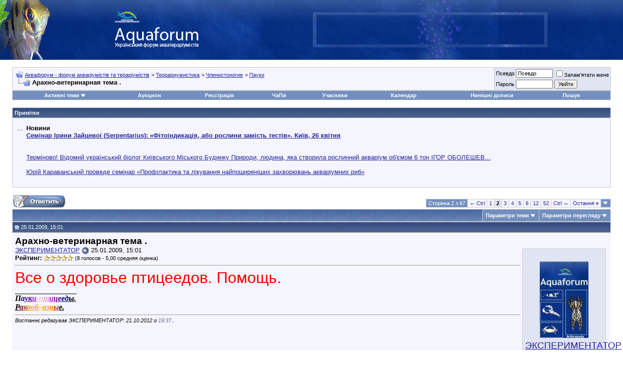

--- FILE ---
content_type: text/html; charset=Windows-1251
request_url: https://www.aquaforum.ua/showthread.php?s=d1391f1635cbe8050f9931ef09cdded7&t=57271&page=2
body_size: 34237
content:
<!DOCTYPE html PUBLIC "-//W3C//DTD XHTML 1.0 Transitional//EN" "http://www.w3.org/TR/xhtml1/DTD/xhtml1-transitional.dtd">
<html xmlns="https://www.w3.org/1999/xhtml" dir="ltr" lang="uk">
<head>
	<!--
<link type="text/css" href="/cometchat/cometchatcss.php" rel="stylesheet" charset="utf-8">
<script type="text/javascript" src="/cometchat/cometchatjs.php" charset="utf-8"></script>
-->

<meta name="google-site-verification" content="iLERiguLZs2otsLIpjO2DdMmNG1CDUhRocJmm4YmRKE" />
<meta name="verify-v1" content="JzuXjbhLAVHI/sYSXPPSGdWgyC79MVEV2y5k+zCkkW0=" />
<meta name="google-site-verification" content="iLERiguLZs2otsLIpjO2DdMmNG1CDUhRocJmm4YmRKE" />
<meta http-equiv="Content-Type" content="text/html; charset=Windows-1251" />
<meta name="generator" content="vBulletin 3.8.7" />
<link rel="shortcut icon" href="favicon.ico"></link>

<meta name="keywords" content="пауки,белые клещи, вредители, грыжа, заболевание птицееда, мокрая линька, птицеед, содержание, Террариумы, , Арахно-ветеринарная тема ." />
<meta name="description" content="Все что связано с содержанием пауков,Сторінка 2-,Арахно-ветеринарная тема . Пауки" />


<!-- CSS Stylesheet -->
<style type="text/css" id="vbulletin_css">
/**
* vBulletin 3.8.7 CSS
* Style: 'Основной стиль'; Style ID: 9
*/
body
{
	background: #FFFFFF;
	color: #000000;
	font: 10pt verdana, geneva, lucida, 'lucida grande', arial, helvetica, sans-serif;
	margin: 0px 0px 0px 0px;
	padding: 0px;
}
a:link, body_alink
{
	color: #22229C;
}
a:visited, body_avisited
{
	color: #22229C;
}
a:hover, a:active, body_ahover
{
	color: #FF4400;
}
.page
{
	background: #FFFFFF;
	color: #000000;
}
td, th, p, li
{
	font: 10pt verdana, geneva, lucida, 'lucida grande', arial, helvetica, sans-serif;
}
.tborder
{
	background: #CDCDCD;
	color: #000000;
}
.tcat
{
	background: #869BBF url(images/gradients/gradient_tcat5.jpg) repeat-x top left;
	color: #FFFFFF;
	font: bold 10pt verdana, geneva, lucida, 'lucida grande', arial, helvetica, sans-serif;
}
.tcat a:link, .tcat_alink
{
	color: #ffffff;
	text-decoration: none;
}
.tcat a:visited, .tcat_avisited
{
	color: #ffffff;
	text-decoration: none;
}
.tcat a:hover, .tcat a:active, .tcat_ahover
{
	color: #FFFF66;
	text-decoration: underline;
}
.thead
{
	background: #5C7099 url(images/gradients/gradient_thead.gif) repeat-x top left;
	color: #FFFFFF;
	font: bold 11px tahoma, verdana, geneva, lucida, 'lucida grande', arial, helvetica, sans-serif;
}
.thead a:link, .thead_alink
{
	color: #FFFFFF;
}
.thead a:visited, .thead_avisited
{
	color: #FFFFFF;
}
.thead a:hover, .thead a:active, .thead_ahover
{
	color: #FFFF00;
}
.tfoot
{
	background: #3E5C92;
	color: #E0E0F6;
}
.tfoot a:link, .tfoot_alink
{
	color: #E0E0F6;
}
.tfoot a:visited, .tfoot_avisited
{
	color: #E0E0F6;
}
.tfoot a:hover, .tfoot a:active, .tfoot_ahover
{
	color: #FFFF66;
}
.alt1, .alt1Active
{
	background: #F5F5FF;
	color: #000000;
}
.alt2, .alt2Active
{
	background: #E1E4F2;
	color: #000000;
}
.inlinemod
{
	background: #FFFFCC;
	color: #000000;
}
.wysiwyg
{
	background: #F5F5FF;
	color: #000000;
	font: 10pt verdana, geneva, lucida, 'lucida grande', arial, helvetica, sans-serif;
	margin: 5px 10px 10px 10px;
	padding: 0px;
}
.wysiwyg a:link, .wysiwyg_alink
{
	color: #22229C;
}
.wysiwyg a:visited, .wysiwyg_avisited
{
	color: #22229C;
}
.wysiwyg a:hover, .wysiwyg a:active, .wysiwyg_ahover
{
	color: #FF4400;
}
textarea, .bginput
{
	font: 10pt verdana, geneva, lucida, 'lucida grande', arial, helvetica, sans-serif;
}
.bginput option, .bginput optgroup
{
	font-size: 10pt;
	font-family: verdana, geneva, lucida, 'lucida grande', arial, helvetica, sans-serif;
}
.button
{
	font: 11px verdana, geneva, lucida, 'lucida grande', arial, helvetica, sans-serif;
}
select
{
	font: 11px verdana, geneva, lucida, 'lucida grande', arial, helvetica, sans-serif;
}
option, optgroup
{
	font-size: 11px;
	font-family: verdana, geneva, lucida, 'lucida grande', arial, helvetica, sans-serif;
}
.smallfont
{
	font: 11px verdana, geneva, lucida, 'lucida grande', arial, helvetica, sans-serif;
}
.time
{
	color: #666686;
}
.navbar
{
	font: 11px verdana, geneva, lucida, 'lucida grande', arial, helvetica, sans-serif;
}
.highlight
{
	color: #FF0000;
	font-weight: bold;
}
.fjsel
{
	background: #3E5C92;
	color: #E0E0F6;
}
.fjdpth0
{
	background: #F7F7F7;
	color: #000000;
}
.panel
{
	background: #E4E7F5 url(images/gradients/gradient_panel.gif) repeat-x top left;
	color: #000000;
	padding: 10px;
	border: 2px outset;
}
.panelsurround
{
	background: #D1D4E0 url(images/gradients/gradient_panelsurround.gif) repeat-x top left;
	color: #000000;
}
legend
{
	color: #22229C;
	font: 11px tahoma, verdana, geneva, lucida, 'lucida grande', arial, helvetica, sans-serif;
}
.vbmenu_control
{
	background: #738FBF;
	color: #FFFFFF;
	font: bold 11px tahoma, verdana, geneva, lucida, 'lucida grande', arial, helvetica, sans-serif;
	padding: 3px 6px 3px 6px;
	white-space: nowrap;
}
.vbmenu_control a:link, .vbmenu_control_alink
{
	color: #FFFFFF;
	text-decoration: none;
}
.vbmenu_control a:visited, .vbmenu_control_avisited
{
	color: #FFFFFF;
	text-decoration: none;
}
.vbmenu_control a:hover, .vbmenu_control a:active, .vbmenu_control_ahover
{
	color: #FFFFFF;
	text-decoration: underline;
}
.vbmenu_popup
{
	background: #FFFFFF;
	color: #000000;
	border: 1px solid #0B198C;
}
.vbmenu_option
{
	background: #BBC7CE;
	color: #000000;
	font: 11px verdana, geneva, lucida, 'lucida grande', arial, helvetica, sans-serif;
	white-space: nowrap;
	cursor: pointer;
}
.vbmenu_option a:link, .vbmenu_option_alink
{
	color: #22229C;
	text-decoration: none;
}
.vbmenu_option a:visited, .vbmenu_option_avisited
{
	color: #22229C;
	text-decoration: none;
}
.vbmenu_option a:hover, .vbmenu_option a:active, .vbmenu_option_ahover
{
	color: #FFFFFF;
	text-decoration: none;
}
.vbmenu_hilite
{
	background: #8A949E;
	color: #FFFFFF;
	font: 11px verdana, geneva, lucida, 'lucida grande', arial, helvetica, sans-serif;
	white-space: nowrap;
	cursor: pointer;
}
.vbmenu_hilite a:link, .vbmenu_hilite_alink
{
	color: #FFFFFF;
	text-decoration: none;
}
.vbmenu_hilite a:visited, .vbmenu_hilite_avisited
{
	color: #FFFFFF;
	text-decoration: none;
}
.vbmenu_hilite a:hover, .vbmenu_hilite a:active, .vbmenu_hilite_ahover
{
	color: #FFFFFF;
	text-decoration: none;
}
/* ***** styling for 'big' usernames on postbit etc. ***** */
.bigusername { font-size: 14pt; }

/* ***** small padding on 'thead' elements ***** */
td.thead, th.thead, div.thead { padding: 4px; }

/* ***** basic styles for multi-page nav elements */
.pagenav a { text-decoration: none; }
.pagenav td { padding: 2px 4px 2px 4px; }

/* ***** de-emphasized text */
.shade, a.shade:link, a.shade:visited { color: #777777; text-decoration: none; }
a.shade:active, a.shade:hover { color: #FF4400; text-decoration: underline; }
.tcat .shade, .thead .shade, .tfoot .shade { color: #DDDDDD; }

/* ***** define margin and font-size for elements inside panels ***** */
.fieldset { margin-bottom: 6px; }
.fieldset, .fieldset td, .fieldset p, .fieldset li { font-size: 11px; }
.note-classic,.note-important,.note-warning,.note-tip{margin:2em;margin-left:auto;margin-right:auto;width:70%!important;min-height:40px;clear:both;text-align:justify;vertical-align:middle;border-collapse:collapse;padding:15px 20px 15px 80px;background-position:20px 50%;background-repeat:no-repeat;-moz-border-radius:20px;-khtml-border-radius:20px;-webkit-border-radius:20px;border-radius:20px;}
.note-classic{background-color:#eef;background-image:url(images/bbcodes/note.png);}
.note-important{background-color:#ffc;background-image:url(images/bbcodes/important.png);}
.note-warning{background-color:#fdd;background-image:url(images/bbcodes/warning.png);}
.note-tip{background-color:#dfd;background-image:url(images/bbcodes/tip.png);}
div.subblock {
background-color: #D5D8E5; 
border-left: 1px solid #D5D8E5; 
padding: 5px; 
margin-top: 5px; 
margin-bottom: 5px; 
margin-left: 20px;
display: none;
}
</style>
<link rel="stylesheet" type="text/css" href="https://www.aquaforum.ua/clientscript/vbulletin_important.css?v=387" />
<link rel="stylesheet" type="text/css" href="https://www.aquaforum.ua/clientscript/vbulletin_css/bbaddon_norm.css" id="bbaddon_9" />


<!-- / CSS Stylesheet -->
<!--
<script async='async' src='https://www.googletagservices.com/tag/js/gpt.js'></script>
<script>
  var googletag = googletag || {};
  googletag.cmd = googletag.cmd || [];
</script>

<script>
  googletag.cmd.push(function() {
    googletag.defineSlot('/10859720/200x200', [200, 200], 'div-gpt-ad-1531143349906-0').addService(googletag.pubads());
    googletag.defineSlot('/10859720/201x54L', [201, 54], 'div-gpt-ad-1531143349906-1').addService(googletag.pubads());
    googletag.defineSlot('/10859720/201x54R', [201, 54], 'div-gpt-ad-1531143349906-2').addService(googletag.pubads());
    googletag.defineSlot('/10859720/400x54', [400, 54], 'div-gpt-ad-1531143349906-3').addService(googletag.pubads());
    googletag.defineSlot('/10859720/468х60-Left', [468, 60], 'div-gpt-ad-1531143349906-4').addService(googletag.pubads());
    googletag.defineSlot('/10859720/468х60-Right', [468, 60], 'div-gpt-ad-1531143349906-5').addService(googletag.pubads());
    googletag.defineSlot('/10859720/468x60top', [468, 60], 'div-gpt-ad-1531143349906-6').addService(googletag.pubads());
    googletag.defineSlot('/10859720/680x100', [680, 100], 'div-gpt-ad-1531143349906-7').addService(googletag.pubads());
    googletag.defineSlot('/10859720/680x100-sellers', [680, 100], 'div-gpt-ad-1531143349906-8').addService(googletag.pubads());
    googletag.pubads().enableSingleRequest();
    googletag.enableServices();
  });
</script>
-->



<script type="text/javascript" src="https://www.aquaforum.ua/clientscript/yui/yahoo-dom-event/yahoo-dom-event.js?v=387"></script>
<script type="text/javascript" src="https://www.aquaforum.ua/clientscript/yui/connection/connection-min.js?v=387"></script>
<script type="text/javascript">
<!--
var SESSIONURL = "s=03e20c24144e201cadb0ccc60afa6242&";
var SECURITYTOKEN = "guest";
var IMGDIR_MISC = "https://www.aquaforum.ua/images/misc";
var vb_disable_ajax = parseInt("0", 10);
// -->
</script>
<script type="text/javascript" src="https://www.aquaforum.ua/clientscript/vbulletin_global.js?v=387"></script>
<script type="text/javascript" src="https://www.aquaforum.ua/clientscript/vbulletin_menu.js?v=387"></script>


	<link rel="alternate" type="application/rss+xml" title="Аквафорум - форум акваріумістів та тераріумістів RSS Feed" href="external.php?type=RSS2" />
	
		<link rel="alternate" type="application/rss+xml" title="Аквафорум - форум акваріумістів та тераріумістів - Пауки - RSS Feed" href="external.php?type=RSS2&amp;forumids=366" />
	

<!-- Разместите этот тег в теге head или непосредственно перед закрывающим тегом body -->
<!-- <script type="text/javascript" src="https://apis.google.com/js/plusone.js">
  {lang: 'ru'}
</script>
<script type="text/javascript">

  var _gaq = _gaq || [];
  _gaq.push(['_setAccount', 'UA-4431810-1']);
  _gaq.push(['_trackPageview']);

  (function() {
    var ga = document.createElement('script'); ga.type = 'text/javascript'; ga.async = true;
    ga.src = ('https:' == document.location.protocol ? 'https://ssl' : 'https://www') + '.google-analytics.com/ga.js';
    var s = document.getElementsByTagName('script')[0]; s.parentNode.insertBefore(ga, s);
  })();

</script>
 -->

<!-- google

<link rel="stylesheet" type="text/css" href="rotor.css" />






<script type='text/javascript'>
var googletag = googletag || {};
googletag.cmd = googletag.cmd || [];
(function() {
var gads = document.createElement('script');
gads.async = true;
gads.type = 'text/javascript';
var useSSL = 'https:' == document.location.protocol;
gads.src = (useSSL ? 'https:' : 'http:') + 
'//www.googletagservices.com/tag/js/gpt.js';
var node = document.getElementsByTagName('script')[0];
node.parentNode.insertBefore(gads, node);
})();
</script>

<script type='text/javascript'>
googletag.cmd.push(function() {
googletag.defineSlot('/10859720/200x200', [200, 200], 'div-gpt-ad-1387975595107-0').addService(googletag.pubads());
googletag.defineSlot('/10859720/201x54L', [201, 54], 'div-gpt-ad-1387975595107-1').addService(googletag.pubads());
googletag.defineSlot('/10859720/201x54R', [201, 54], 'div-gpt-ad-1387975595107-2').addService(googletag.pubads());
googletag.defineSlot('/10859720/400x54', [400, 54], 'div-gpt-ad-1387975595107-3').addService(googletag.pubads());
googletag.defineSlot('/10859720/468x60top', [468, 60], 'div-gpt-ad-1451560101887-0').addService(googletag.pubads());
googletag.defineSlot('/10859720/468х60-Left', [468, 60], 'div-gpt-ad-1387975595107-5').addService(googletag.pubads());
googletag.defineSlot('/10859720/468х60-Right', [468, 60], 'div-gpt-ad-1451560101887-1').addService(googletag.pubads());
slot1=googletag.defineSlot('/10859720/680x100', [680, 100], 'div-gpt-ad-1387975595107-7').addService(googletag.pubads());
slot1.set('adsense_channel_ids', '7156073284');
googletag.pubads().enableSingleRequest();
googletag.enableServices();
});

function ads_ref() { googletag.pubads().refresh([slot1]); setTimeout("ads_ref()", 15000);} setTimeout("ads_ref()", 15000);

</script>

-->


<!-- Facebook
<div id="fb-root"></div>
<script>(function(d, s, id) {
  var js, fjs = d.getElementsByTagName(s)[0];
  if (d.getElementById(id)) return;
  js = d.createElement(s); js.id = id;
  js.src = "//connect.facebook.net/uk_UA/sdk.js#xfbml=1&version=v2.4&appId=170503922959834";
  fjs.parentNode.insertBefore(js, fjs);
}(document, 'script', 'facebook-jssdk'));</script>

-->


<!-- google


<script type='text/javascript'>
  (function() {
    var useSSL = 'https:' == document.location.protocol;
    var src = (useSSL ? 'https:' : 'http:') +
        '//www.googletagservices.com/tag/js/gpt.js';
    document.write('<scr' + 'ipt src="' + src + '"></scr' + 'ipt>');
  })();
</script>

<script type='text/javascript'>
  googletag.cmd.push(function() {
    googletag.defineSlot('/10859720/680x100-sellers', [680, 100], 'div-gpt-ad-1464767544466-0').addService(googletag.pubads());
    googletag.pubads().enableSingleRequest();
    googletag.pubads().enableSyncRendering();
    googletag.enableServices();
  });
</script>
-->



<!-- Facebook Pixel Code -->
<!--
<script>
!function(f,b,e,v,n,t,s){if(f.fbq)return;n=f.fbq=function(){n.callMethod?
n.callMethod.apply(n,arguments):n.queue.push(arguments)};if(!f._fbq)f._fbq=n;
n.push=n;n.loaded=!0;n.version='2.0';n.queue=[];t=b.createElement(e);t.async=!0;
t.src=v;s=b.getElementsByTagName(e)[0];s.parentNode.insertBefore(t,s)}(window,
document,'script','https://connect.facebook.net/en_US/fbevents.js');
fbq('init', '957335957695220', {
em: 'insert_email_variable,'
});
fbq('track', 'PageView');
</script>
<noscript><img height="1" width="1" style="display:none"
src="https://www.facebook.com/tr?id=957335957695220&ev=PageView&noscript=1"
/></noscript>
 -->


<!-- DO NOT MODIFY -->
<!-- End Facebook Pixel Code -->




<!-- google

<script async='async' src='https://www.googletagservices.com/tag/js/gpt.js'></script>
<script>
  var googletag = googletag || {};
  googletag.cmd = googletag.cmd || [];
</script>

<script>
  googletag.cmd.push(function() {
    googletag.defineSlot('/10859720/468х60-Right', [468, 60], 'div-gpt-ad-1491835586459-0').addService(googletag.pubads());
    googletag.pubads().enableSingleRequest();
    googletag.enableServices();
  });
</script>


-->











			<link rel="stylesheet" type="text/css" href="https://www.aquaforum.ua/clientscript/vbulletin_css/livetopic.css" id="livetopic" />

<script type="text/javascript">
if ((typeof(YAHOO) != "undefined"))
{
    YAHOO.util.Event.on(document, "keydown", NavigateThrough);
}
else
{
    document.onkeydown = NavigateThrough;
}

function NavigateThrough (event)
{
    if (!document.getElementById) return;
    if (!event) var event = window.event;
    if (event.ctrlKey && !event.shiftKey) {
        var targ;
        if (event.target)
            targ = event.target;
        else if (event.srcElement)
            targ = event.srcElement;
        if (targ.nodeType == 3) // defeat Safari bug
            targ = targ.parentNode;
        if (targ.type=='textarea' || targ.type=='text') return;

        var link;
        switch (event.keyCode ? event.keyCode : event.which ? event.which : null)
        {
            case 0x25: link = document.getElementById ('LinkPrev'); break;
            case 0x27: link = document.getElementById ('LinkNext'); break;
            case 0x26: link = document.getElementById ('LinkUp'  ); break;
            case 0x28: link = document.getElementById ('LinkNew' ); break;
            // case 0x24: href = '/'; break;
        }

        if (link && link.href) document.location = link.href;
        return true;
    }
}//
</script>
        <!-- App Indexing for Google Search -->
        <link href="android-app://com.quoord.tapatalkpro.activity/tapatalk/www.aquaforum.ua?location=topic&amp;page=2&amp;perpage=15&amp;fid=366&amp;tid=57271&amp;channel=google-indexing" rel="alternate" />
        <link href="ios-app://307880732/tapatalk/www.aquaforum.ua?location=topic&amp;page=2&amp;perpage=15&amp;fid=366&amp;tid=57271&amp;channel=google-indexing" rel="alternate" />
        <script type="text/javascript" src="https://www.aquaforum.ua/clientscript/post_thanks.js"></script>
			
				<script type="text/javascript" src="https://www.aquaforum.ua/clientscript/nominate_topic.js"></script>
			
		
	<title> Арахно-ветеринарная тема . - Сторінка 2 - Аквафорум - форум акваріумістів та тераріумістів</title>
	<script type="text/javascript" src="https://www.aquaforum.ua/clientscript/vbulletin_post_loader.js?v=387"></script>
	<style type="text/css" id="vbulletin_showthread_css">
	<!--
	
	#tag_edit_list { list-style:none; margin:0px; padding:0px; }
	#tag_edit_list li { float:left; display:block; width:200px; }
	#tag_edit_list li.mine { font-weight:bold; }
	
	#links div { white-space: nowrap; }
	#links img { vertical-align: middle; }
	-->
	</style>
</head>
<body onload="">


<!-- Tapatalk Detect body start -->
<script type="text/javascript">if (typeof(tapatalkDetect) == "function") tapatalkDetect()</script>
<!-- Tapatalk Detect banner body end -->

<!-- logo and buttons -->

<!-- <TABLE cellSpacing=0 cellPadding=0 width="100%"
border=0>
  <TBODY>
  <TR>

<TD align=center bgcolor=#ff0000>



<TD align=center bgcolor=#ff0000><a href=../forumdisplay.php?f=743>
<IMG alt="" 
            src="https://www.aquaforum.ua/files/ATS300x30.gif" 
            border=0></a><br>



</TD></TR></TBODY></TABLE> 
-->

<TABLE cellSpacing=0 cellPadding=0 width="100%" 
background="pic/bg002.jpg" 
border=0>
  <TBODY>
  <TR>
    <TD align=left><IMG height=123 alt="" 
      src="pic/fish_top.jpg" 
      width=103 border=0></TD>
    <TD align=middle>
      <TABLE cellSpacing=0 cellPadding=0 border=0>
        <TBODY>
        <TR>
          <TD><A href="https://www.aquaforum.ua/"><IMG height=36 
            alt="На головну сторінку Аквафорум" 
            src="pic/logo_s1.gif" 
            width=65 border=0></A><BR><A 
            href="../"><IMG 
            height=53 alt="На головну сторінку" 
            src="pic/aquaforum31.png" 
            width=193 border=0></A></TD></TR></TBODY></TABLE></TD>
    <TD align=middle>
      <TABLE cellSpacing=0 cellPadding=0 width=483 border=0>
        <TBODY>
        <TR>
          <TD width=1><IMG height=72 alt="" 
            src="pic/singl.gif" 
            width=1 border=0></TD>
          <TD align=middle width=482 
          background="pic/bg_banner.gif"><IMG 
            height=2 alt="" 
            src="pic/singl.gif" 
            width=1 border=0><BR>

<!-- /10859720/468x60top -->
<!-- 
<div id='div-gpt-ad-1531143349906-6' style='height:60px; width:468px;'>
<script>
googletag.cmd.push(function() { googletag.display('div-gpt-ad-1531143349906-6'); });
</script>
</div>
-->

</TD></TR></TBODY></TABLE></TD>

<TD><br><br>




</TD></TR></TBODY></TABLE>





<!-- content table -->
<!-- open content container -->

<div align="center">
	<div class="page" style="width:100%; text-align:left">
		<div style="padding:0px 25px 0px 25px" align="left">




<br />

<!-- breadcrumb, login, pm info -->
<table class="tborder" cellpadding="6" cellspacing="1" border="0" width="100%" align="center">
<tr>
	<td class="alt1" width="100%">
		
			<table cellpadding="0" cellspacing="0" border="0">
			<tr valign="bottom">
				<td><a href="#" onclick="history.back(1); return false;"><img src="https://www.aquaforum.ua/images/misc/navbits_start.gif" alt="Назад" border="0" /></a></td>
				<td>&nbsp;</td>
				<td width="100%"><span class="navbar"><a href="index.php?s=03e20c24144e201cadb0ccc60afa6242" accesskey="1">Аквафорум - форум акваріумістів та тераріумістів</a></span> 
	<span class="navbar">&gt; <a href="forumdisplay.php?s=03e20c24144e201cadb0ccc60afa6242&amp;f=341">Террариумистика</a></span>


	<span class="navbar">&gt; <a href="forumdisplay.php?s=03e20c24144e201cadb0ccc60afa6242&amp;f=357">Членистоногие</a></span>


	<span class="navbar">&gt; <a href="forumdisplay.php?s=03e20c24144e201cadb0ccc60afa6242&amp;f=366" id="LinkUp">Пауки</a></span>

</td>
			</tr>
			<tr>
				<td class="navbar" style="font-size:10pt; padding-top:1px" colspan="3"><a href="/showthread.php?s=d1391f1635cbe8050f9931ef09cdded7&amp;t=57271&amp;page=2"><img class="inlineimg" src="https://www.aquaforum.ua/images/misc/navbits_finallink_ltr.gif" alt="Перезавантажити сторінку" border="0" /></a> <strong>
	 Арахно-ветеринарная тема .

</strong></td>
			</tr>
			</table>
		
	</td>

	<td class="alt2" nowrap="nowrap" style="padding:0px">
		<!-- login form -->
		<form action="login.php?do=login" method="post" onsubmit="md5hash(vb_login_password, vb_login_md5password, vb_login_md5password_utf, 0)">
		<script type="text/javascript" src="https://www.aquaforum.ua/clientscript/vbulletin_md5.js?v=387"></script>
		<table cellpadding="0" cellspacing="3" border="0">
		<tr>
			<td class="smallfont" style="white-space: nowrap;"><label for="navbar_username">Псевдо</label></td>
			<td><input type="text" class="bginput" style="font-size: 11px" name="vb_login_username" id="navbar_username" size="10" accesskey="u" tabindex="101" value="Псевдо" onfocus="if (this.value == 'Псевдо') this.value = '';" /></td>
			<td class="smallfont" nowrap="nowrap"><label for="cb_cookieuser_navbar"><input type="checkbox" name="cookieuser" value="1" tabindex="103" id="cb_cookieuser_navbar" accesskey="c" />Запам'ятати мене</label></td>
		</tr>
		<tr>
			<td class="smallfont"><label for="navbar_password">Пароль</label></td>
			<td><input type="password" class="bginput" style="font-size: 11px" name="vb_login_password" id="navbar_password" size="10" tabindex="102" /></td>
			<td><input type="submit" class="button" value="Увійти" tabindex="104" title="Впишіть свої псевдо і пароль в поля або натисніть кнопку «Реєстрація», щоб створити свій профіль." accesskey="s" /></td>
		</tr>
		</table>
		<input type="hidden" name="s" value="03e20c24144e201cadb0ccc60afa6242" />
		<input type="hidden" name="securitytoken" value="guest" />
		<input type="hidden" name="do" value="login" />
		<input type="hidden" name="vb_login_md5password" />
		<input type="hidden" name="vb_login_md5password_utf" />
		</form>
		<!-- / login form -->
	</td>

</tr>
</table>
<!-- / breadcrumb, login, pm info -->
















<!-- nav buttons bar -->
<div class="tborder" style="padding:1px; border-top-width:0px">
	<table cellpadding="0" cellspacing="0" border="0" width="100%" align="center">

	<tr align="center"><td class="vbmenu_control" id="navbar_atim"><a href="search.php?do=getdaily&amp;days=1">Активні теми</a><script type="text/javascript"> vbmenu_register("navbar_atim"); </script>
<div class="vbmenu_popup" id="navbar_atim_menu" style="display:none">
<table cellpadding="4" cellspacing="1" border="0">
<tr>
<td class="thead" colspan="3">Активні теми (За последние xx минут)</td>
</tr>
<tr>
<td class="vbmenu_option"><a href="search.php?do=getdaily&amp;minutes=15">15 Минут</a></td>
<td class="vbmenu_option"><a href="search.php?do=getdaily&amp;minutes=30">30 Минут</a></td>
<td class="vbmenu_option"><a href="search.php?do=getdaily&amp;minutes=45">45 Минут</a></td>
</tr>

<tr>
<td class="thead" colspan="3">Активні теми (За последние xx часов)</td>
</tr>
<tr>
<td class="vbmenu_option"><a href="search.php?do=getdaily&amp;hours=1">1 Час</a></td>
<td class="vbmenu_option"><a href="search.php?do=getdaily&amp;hours=2">2 Часа</a></td>
<td class="vbmenu_option"><a href="search.php?do=getdaily&amp;hours=4">4 Часа</a></td>
</tr>
<tr>
<td class="vbmenu_option"><a href="search.php?do=getdaily&amp;hours=6">6 Часов</a></td>
<td class="vbmenu_option"><a href="search.php?do=getdaily&amp;hours=12">12 Часов</a></td>
<td class="vbmenu_option"><a href="search.php?do=getdaily&amp;hours=18">18 Часов</a></td>

</tr>

<tr>
<td class="thead" colspan="3">Активні теми (За последние xx дней)</td>
</tr>
<tr>
<td class="vbmenu_option"><a href="search.php?do=getdaily&amp;days=1">1 День</a></td>
<td class="vbmenu_option"><a href="search.php?do=getdaily&amp;days=2">2 Дня</a></td>
<td class="vbmenu_option"><a href="search.php?do=getdaily&amp;days=3">3 Дня</a></td>
</tr>
<tr>
<td class="vbmenu_option"><a href="search.php?do=getdaily&amp;days=4">4 Дня</a></td>
<td class="vbmenu_option"><a href="search.php?do=getdaily&amp;days=7">7 Дней</a></td>
<td class="vbmenu_option"><a href="search.php?do=getdaily&amp;days=14">14 Дней</a></td>
</tr>
<tr>
<td class="vbmenu_option" colspan="3"><a href="search.php?do=process&amp;replyless=1&amp;replylimit=0&amp;exclude=30">Темы без ответов</a></td>
</tr>
</table>
</div>
</td>
<td class="vbmenu_control"><a href="https://www.aquaforum.ua/auction">Аукцион</a></td>
		
		
			<td class="vbmenu_control"><a href="register.php?s=03e20c24144e201cadb0ccc60afa6242" rel="nofollow">Реєстрація</a></td>
		
		
		<td class="vbmenu_control"><a href="faq.php?s=03e20c24144e201cadb0ccc60afa6242" accesskey="5">ЧаПи</a></td>
		
			<td class="vbmenu_control"><a href="memberlist.php?s=03e20c24144e201cadb0ccc60afa6242">Учасники</a></td>
		
		<td class="vbmenu_control"><a href="calendar.php?s=03e20c24144e201cadb0ccc60afa6242">Календар</a></td>
		
			
				
				<td class="vbmenu_control"><a href="search.php?s=03e20c24144e201cadb0ccc60afa6242&amp;do=getdaily" accesskey="2">Нинішні дописи</a></td>
				
				<td id="navbar_search" class="vbmenu_control"><a href="search.php?s=03e20c24144e201cadb0ccc60afa6242" accesskey="4" rel="nofollow">Пошук</a> </td>
			
			
		
		
		<td class="vbmenu_control"></td>
		
		</tr>
	</table>
</div>
<!-- / nav buttons bar -->

<br />















	<table class="tborder" cellpadding="6" cellspacing="1" border="0" width="100%" align="center">
	<tr>
		<td class="thead">Примітки</td>
	</tr>
	<tr>
		<td class="alt1"><div class="navbar_notice" id="navbar_notice_45">
	<Table width=100%><tr><td align=center colspan=2>

</td></tr>
<tr>
    <td valign="top">
<!--

<form action="https://www.google.com.ua/cse" id="cse-search-box">
  <div>
    <input type="hidden" name="cx" value="partner-pub-1655533255628800:d5etbaguidt" />
    <input type="hidden" name="ie" value="Windows-1251" />
    <input type="text" name="q" size="31" />
    <input type="submit" name="sa" value="&#x041f;&#x043e;&#x0438;&#x0441;&#x043a;" />
  </div>
</form>

<script type="text/javascript" src="https://www.google.com.ua/coop/cse/brand?form=cse-search-box&amp;lang=ru"></script>


<script type="text/javascript" src="https://www.google.com.ua/coop/cse/brand?form=cse-search-box&amp;lang=ru"></script>
<br><br><div style="height:3em" class="fb-like" data-href="https://www.facebook.com/Aquaforum.ua" data-layout="standard" data-action="like" data-show-faces="true" data-share="true"></div>
<br><br>


<a href="../blog.php?b=53"><strong><font color="#FF0000">Сделать доброе дело - пожертвовать деньги в призовой фонд</font></strong></a><br><br>
-->
...
</td>
    <td><b>
Новини
<br>
<a href="https://www.aquaforum.ua/showthread.php?t=295617">Семінар Ірини Зайцевої (Serpentarius): «Фітоіндикація, або рослини замість тестів». Київ, 26 квітня </a></b><br>
<br><br>
<a href="https://www.aquaforum.ua/showthread.php?t=295209">Терміново! Відомий український біолог Київського Міського Будинку Природи, людина, яка створила рослинний акваріум об'ємом 6 тон ІГОР ОБОЛЕШЕВ... </a><br>
<br>
<a href="https://www.aquaforum.ua/showthread.php?t=295131">Юрій Караванський проведе семінар «Профілактика та лікування найпоширеніших захворювань акваріумних риб»</a><br><br>


	</td>
</tr>

</table>
</div></td>
	</tr>
	</table>
	<br />







































<!-- NAVBAR POPUP MENUS -->

	
	<!-- header quick search form -->
	<div class="vbmenu_popup" id="navbar_search_menu" style="display:none" align="left">
		<table cellpadding="4" cellspacing="1" border="0">
		<tr>
			<td class="thead">Пошук на форумі</td>
		</tr>
		<tr>
			<td class="vbmenu_option" title="nohilite">
				<form action="search.php?do=process" method="post">

					<input type="hidden" name="do" value="process" />
					<input type="hidden" name="quicksearch" value="1" />
					<input type="hidden" name="childforums" value="1" />
					<input type="hidden" name="exactname" value="1" />
					<input type="hidden" name="s" value="03e20c24144e201cadb0ccc60afa6242" />
					<input type="hidden" name="securitytoken" value="guest" />
					<div><input type="text" class="bginput" name="query" size="25" tabindex="1001" /><input type="submit" class="button" value="Перейти" tabindex="1004" /></div>
					<div style="margin-top:6px">
						<label for="rb_nb_sp0"><input type="radio" name="showposts" value="0" id="rb_nb_sp0" tabindex="1002" checked="checked" />Показати теми</label>
						&nbsp;
						<label for="rb_nb_sp1"><input type="radio" name="showposts" value="1" id="rb_nb_sp1" tabindex="1003" />Показувати дописи</label>
					</div>
				</form>
			</td>
		</tr>
		
		<tr>
			<td class="vbmenu_option"><a href="tags.php?s=03e20c24144e201cadb0ccc60afa6242" rel="nofollow">Пошук міток</a></td>
		</tr>
		
		<tr>
			<td class="vbmenu_option"><a href="search.php?s=03e20c24144e201cadb0ccc60afa6242" accesskey="4" rel="nofollow">Розширений пошук</a></td>
		</tr>
		<tr>
	<td class="vbmenu_option"><a href="post_thanks.php?s=03e20c24144e201cadb0ccc60afa6242&amp;do=findallthanks">Найти все хорошие сообщения</a></td>
</tr>
		</table>
	</div>
	<!-- / header quick search form -->
	

	
<!-- / NAVBAR POPUP MENUS -->

<!-- PAGENAV POPUP -->
	<div class="vbmenu_popup" id="pagenav_menu" style="display:none">
		<table cellpadding="4" cellspacing="1" border="0">
		<tr>
			<td class="thead" nowrap="nowrap">На сторінку...</td>
		</tr>
		<tr>
			<td class="vbmenu_option" title="nohilite">
			<form action="index.php" method="get" onsubmit="return this.gotopage()" id="pagenav_form">
				<input type="text" class="bginput" id="pagenav_itxt" style="font-size:11px" size="4" />
				<input type="button" class="button" id="pagenav_ibtn" value="Перейти" />
			</form>
			</td>
		</tr>
		</table>
	</div>
<!-- / PAGENAV POPUP -->



<table width="100%" cellpadding="0" cellspacing="0" border="0">
<tr>

<td valign="top" width="100%">





<a name="poststop" id="poststop"></a>

<!-- controls above postbits -->
<table cellpadding="0" cellspacing="0" border="0" width="100%" style="margin-bottom:3px">
<tr valign="bottom">
	
		<td class="smallfont"><a href="newreply.php?s=03e20c24144e201cadb0ccc60afa6242&amp;do=newreply&amp;noquote=1&amp;p=420944" rel="nofollow"><img src="https://www.aquaforum.ua/images/buttons/reply.gif" alt="Відповідь" border="0" /></a></td>
	
	<td align="right"><div class="pagenav" align="right">
<table class="tborder" cellpadding="3" cellspacing="1" border="0">
<tr>
	<td class="vbmenu_control" style="font-weight:normal">Сторінка 2 з 67</td>
	
	<td class="alt1"><a rel="prev"  id="LinkPrev" class="smallfont" href="showthread.php?s=03e20c24144e201cadb0ccc60afa6242&amp;t=57271" title="Попередня сторінка - З 1 по 15 із 1.000">&larr; Ctrl</a></td>
	<td class="alt1"><a class="smallfont" href="showthread.php?s=03e20c24144e201cadb0ccc60afa6242&amp;t=57271" title="з 1 по 15, всього 1.000">1</a></td>	<td class="alt2"><span class="smallfont" title="Всього знайдено 1.000, показано з 16 по 30."><strong>2</strong></span></td>
 <td class="alt1"><a class="smallfont" href="showthread.php?s=03e20c24144e201cadb0ccc60afa6242&amp;t=57271&amp;page=3" title="з 31 по 45, всього 1.000">3</a></td><td class="alt1"><a class="smallfont" href="showthread.php?s=03e20c24144e201cadb0ccc60afa6242&amp;t=57271&amp;page=4" title="з 46 по 60, всього 1.000">4</a></td><td class="alt1"><a class="smallfont" href="showthread.php?s=03e20c24144e201cadb0ccc60afa6242&amp;t=57271&amp;page=5" title="з 61 по 75, всього 1.000">5</a></td><td class="alt1"><a class="smallfont" href="showthread.php?s=03e20c24144e201cadb0ccc60afa6242&amp;t=57271&amp;page=6" title="з 76 по 90, всього 1.000">6</a></td><td class="alt1"><a class="smallfont" href="showthread.php?s=03e20c24144e201cadb0ccc60afa6242&amp;t=57271&amp;page=12" title="з 166 по 180, всього 1.000"><!--+10-->12</a></td><td class="alt1"><a class="smallfont" href="showthread.php?s=03e20c24144e201cadb0ccc60afa6242&amp;t=57271&amp;page=52" title="з 766 по 780, всього 1.000"><!--+50-->52</a></td>
	<td class="alt1"><a rel="next" id="LinkNext" class="smallfont" href="showthread.php?s=03e20c24144e201cadb0ccc60afa6242&amp;t=57271&amp;page=3" title="Наступна сторінка - З 31 по 45 із 1.000">Ctrl &rarr;</a></td>
	<td class="alt1" nowrap="nowrap"><a class="smallfont" href="showthread.php?s=03e20c24144e201cadb0ccc60afa6242&amp;t=57271&amp;page=67" title="Остання сторінка - З 991 по 1.000 із 1.000">Остання <strong>&raquo;</strong></a></td>
	<td class="vbmenu_control" title="showthread.php?s=03e20c24144e201cadb0ccc60afa6242&amp;t=57271"><a name="PageNav"></a></td>
</tr>
</table>
</div></td>
</tr>
</table>
<!-- / controls above postbits -->

<!-- toolbar -->
<table class="tborder" cellpadding="6" cellspacing="1" border="0" width="100%" align="center" style="border-bottom-width:0px">
<tr>
	<td class="tcat" width="100%">
		<div class="smallfont">
		
		&nbsp;
		</div>
	</td>
	<td class="vbmenu_control" id="threadtools" nowrap="nowrap">
		<a href="/showthread.php?t=57271&amp;page=2&amp;nojs=1#goto_threadtools">Параметри теми</a>
		<script type="text/javascript"> vbmenu_register("threadtools"); </script>
	</td>
	
	
	
	<td class="vbmenu_control" id="displaymodes" nowrap="nowrap">
		<a href="/showthread.php?t=57271&amp;page=2&amp;nojs=1#goto_displaymodes">Параметри перегляду</a>
		<script type="text/javascript"> vbmenu_register("displaymodes"); </script>
	</td>
	

	

</tr>
</table>
<!-- / toolbar -->



<!-- end content table -->

<!-- / end content table -->





<div id="posts"><!-- post #420944 -->

	
	<div id="edit420944" style="padding:0px 0px 6px 0px">
	<!-- this is not the last post shown on the page -->



<table id="post420944" class="tborder" cellpadding="6" cellspacing="0" border="0" width="100%" align="center">
  <tbody>
  <tr>
    <td class="thead" style="font-weight:normal; border: 1px solid #CDCDCD; border-right: 0px" >
			<!-- status icon and date -->
			<a name="post420944"><img class="inlineimg" src="https://www.aquaforum.ua/images/statusicon/post_old.gif" alt="Старий" border="0" /></a>
			25.01.2009, 15:01
			
			<!-- / status icon and date -->				
		</td>
		<td class="thead" style="font-weight:normal; border: 1px solid #CDCDCD; border-left: 0px" align="right">
			&nbsp;
			
			
		</td>
	</tr>
<tr valign="top">
<td class="alt1" id="td_post_420944" align="left" colspan="2">
<div> <strong class="bigusername">Арахно-ветеринарная тема .</strong> </div>
<div style="float: right; width: 180px;">
<div class="alt2" style="border: 1px solid #CDCDCD; margin: 4px; padding: 5px;">

<div style="padding: 5px;" align="center">
&nbsp;<br /><a href="member.php?s=03e20c24144e201cadb0ccc60afa6242&amp;u=6650"><img src="customavatars/avatar6650_55.gif" width="100" height="158" alt="Аватар для ЭКСПЕРИМЕНТАТОР" border="0" /></a>
</div>

<div><a class="bigusername" href="member.php?s=03e20c24144e201cadb0ccc60afa6242&amp;u=6650">ЭКСПЕРИМЕНТАТОР</a></div>
<div class="smallfont">Moderator. Член Клуба мастеров. Лауреат конкурса "Автор года 2010"</div>
<div class="smallfont"><br /></div>
				
				<div class="smallfont">
					<div>Реєстрація: 03.07.2008</div>
					<div>Звідки Ви: Харкiв</div>
					
					<div>
						Дописи: 8.450
					</div>
					
					<div><span id="repdisplay_420944_6650"></span></div>
					
					<div>    </div>
				</div>




&nbsp;
			
			
			
			
			













</div>
<br />
 
	<div>сказав Дякую: 7.752</div>
	<div>
		
			
				сказали Дякую 16.942 раз(и) в 4.946 повідомленні
			
		
	</div>


</div>
</div>
</div>
<div><span id="postmenu_420944">

				<a href="member.php?s=03e20c24144e201cadb0ccc60afa6242&amp;u=6650">ЭКСПЕРИМЕНТАТОР</a>
				<script type="text/javascript"> vbmenu_register("postmenu_420944", true); </script>
				
        </span> <img class="inlineimg" src="https://www.aquaforum.ua/images/statusicon/user_offline.gif" alt="ЭКСПЕРИМЕНТАТОР поза форумом" border="0" />

 25.01.2009, 15:01
</div>
<div><strong>Рейтинг:</strong> 
<img class="inlineimg" src="https://www.aquaforum.ua/images/rating/rating_5.gif" alt="" /> <span class="smallfont">(8 голосов - 5,00 средняя оценка)</span>
</div>        
<hr />

<!-- message -->
<div id="post_message_420944"><font size="6"><font color="red">Все о здоровье птицеедов.  Помощь.</font></font><a href="http://www.radikal.ru" target="_blank"><font size="6"><font color="red"><img src="http://s44.radikal.ru/i106/1103/66/8ee58868b028.jpg" border="0" alt="" /></font></font></a></div>
<!-- / message -->
		
		
		
		
		
		<!-- sig -->
			<div>
				__________________<br />
				<font size="3"><b><font face="Franklin Gothic Medium"><i><font color="darkred"><font color="black">П</font><font color="navy">а</font><a href="http://www.aquaforum.ua/forumdisplay.php?f=366" target="_blank"><font color="indigo">у</font><font color="indigo">к</font><font color="darkorchid">и</font><font color="plum">-</font><font color="pink">п</font><font color="plum">т</font><font color="darkorchid">и</font><font color="purple">ц</font><font color="indigo">е</font><font color="navy">е</font><font color="navy">д</font><font color="black">ы</font></a></font><font color="black"><a href="http://www.aquaforum.ua/forumdisplay.php?f=366" target="_blank">.</a> </font></i></font></b></font><br />
<font size="3"><b><font face="Franklin Gothic Medium"><i><a href="http://www.aquaforum.ua/forumdisplay.php?f=13" target="_blank"><font color="darkred"><font color="black">Р</font>а<font color="sienna">к</font><font color="darkorange">о</font><font color="sandybrown">о</font><font color="orange">б</font><font color="wheat">р</font><font color="orange">а</font><font color="sandybrown">з</font><font color="darkorange">н</font><font color="sienna">ы</font><font color="black">е</font></font><font color="black">.</font></a></i></font></b></font>
			</div>
		<!-- / sig -->
		
		
		
		
		
		<!-- edit note -->
			<div class="smallfont">			<hr size="1" style="color:#CDCDCD" />
				<em>
				Востаннє редагував ЭКСПЕРИМЕНТАТОР: 21.10.2012 о <span class="time">19:37</span>..
				
				</em>
			</div>
		<!-- / edit note -->
		
</td>
</tr>
<tr class="alt2">
<td align="right" colspan="2">
<div style="float: left;"> Переглядів: 250153 </div>
<div>
		<!-- controls -->
		
		
		
			<a href="newreply.php?s=03e20c24144e201cadb0ccc60afa6242&amp;do=newreply&amp;p=420944" rel="nofollow"><img src="https://www.aquaforum.ua/images/buttons/quote.gif" alt="Відповісти з цитуванням" border="0" /></a>
		
		
		
		
		
		
			
		
		
		<!-- / controls -->
</div>		
</td>
</tr>
</tbody>
</table>
 <div id="post_thanks_box_420944"></div>

<!-- post 420944 popup menu -->
<div class="vbmenu_popup" id="postmenu_420944_menu" style="display:none">
	<table cellpadding="4" cellspacing="1" border="0">
	<tr>
		<td class="thead">ЭКСПЕРИМЕНТАТОР</td>
	</tr>
	
		<tr><td class="vbmenu_option"><a href="member.php?s=03e20c24144e201cadb0ccc60afa6242&amp;u=6650">Подивитись профіль</a></td></tr>
	
	
	
	
	
		<tr><td class="vbmenu_option"><a href="search.php?s=03e20c24144e201cadb0ccc60afa6242&amp;do=finduser&amp;u=6650" rel="nofollow">Знайти дописи від ЭКСПЕРИМЕНТАТОР</a></td></tr>
	
	
	 
			
				<tr>
					<td class="vbmenu_option">
						<a href="nominate_topic.php?s=03e20c24144e201cadb0ccc60afa6242&amp;do=findnominations_user_got&amp;u=6650">Показати всі номіновані статті ЭКСПЕРИМЕНТАТОР</a>
					</td>
				</tr>
				<tr>
					<td class="vbmenu_option">
						<a href="nominate_topic.php?s=03e20c24144e201cadb0ccc60afa6242&amp;do=findnominations_user_gave&amp;u=6650">Показати поточні номінації, за які голосував ЭКСПЕРИМЕНТАТОР</a>
					</td>
				</tr>
			
		
	</table>
</div>
<!-- / post 420944 popup menu -->            


	</div>
	

<!-- / post #420944 --><!-- post #906359 -->

	
	<div id="edit906359" style="padding:0px 0px 6px 0px">
	<!-- this is not the last post shown on the page -->



<table id="post906359" class="tborder" cellpadding="6" cellspacing="0" border="0" width="100%" align="center">
<tr>
	
		<td class="thead" style="font-weight:normal; border: 1px solid #CDCDCD; border-right: 0px" >
			<!-- status icon and date -->
			<a name="post906359"><img class="inlineimg" src="https://www.aquaforum.ua/images/statusicon/post_old.gif" alt="Старий" border="0" /></a>
			01.03.2010, 01:46
			
			<!-- / status icon and date -->
		</td>
		<td class="thead" style="font-weight:normal; border: 1px solid #CDCDCD; border-left: 0px" align="right">
			&nbsp;
			#<a href="showpost.php?s=03e20c24144e201cadb0ccc60afa6242&amp;p=906359&amp;postcount=16" target="new" rel="nofollow" id="postcount906359" name="16"><strong>16</strong></a>
			
		</td>
	
</tr>
<tr valign="top">
	<td class="alt2" width="175" style="border: 1px solid #CDCDCD; border-top: 0px; border-bottom: 0px">

			<div>
		
			<a class="bigusername">msi008</a>
                
		<a id="postmenu_906359">
		<img src="https://www.aquaforum.ua/images/misc/menu_open.gif" alt="Меню пользователя msi008" border=0 />
		<script type="text/javascript"> vbmenu_register("postmenu_906359", true); </script></a>
            </div>

			<div class="smallfont">Придивляюся</div>
			















			 
			
				<div id="nominate_topic_stamps_box_906359">
			
						
							<a href="nominate_topic.php?s=03e20c24144e201cadb0ccc60afa6242&amp;do=shownominationthread" id="nominate_topic_stamps_906359" style="display: none" rel="nofollow"><img src="https://www.aquaforum.ua/images/misc/nominate/nominated_post_0.gif" alt="Переглянути голосування" border="0" align="right" hspace="5" vspace="5"/></a>&nbsp;&nbsp;
						
			
		</div>
			
		

			

			<div class="smallfont">
				&nbsp;<br />
				<div>Реєстрація: 29.10.2009</div>
				<div>Звідки Ви: Kiev</div>
				
				<div>
					Дописи: 75
				</div>
				 
	<div>сказав Дякую: 8</div>
	<div>
		
			
				сказали Дякую 14 раз(и) в 12 повідомленні
			
		
	</div>

				
				<div><span id="repdisplay_906359_12302"></span></div>
				
				<div><a href="#" onclick="imwindow('icq', '12302', 500, 450); return false;"><img src="https://www.aquaforum.ua/images/misc/im_icq.gif" alt="Надіслати повідомлення для msi008 на ICQ" border="0" /></a>    </div>
			</div>


	</td>
	
	<td class="alt1" id="td_post_906359" style="border-right: 1px solid #CDCDCD">
	
		
		
			<!-- icon and title -->
			<div class="smallfont">
				














  
				<strong>Re: Нужна помощь - неудачная линька!!! <font color=gray>===www.aquaforum.ua===</font></strong>
			</div>
			<hr size="1" style="color:#CDCDCD; background-color:#CDCDCD" />
			<!-- / icon and title -->
		

		<!-- message -->
		<div id="post_message_906359"><b>clarias</b>, Я Вам, конечно, благодарен, не сочтите за невнимание или за грубость - всё таки весьма ценю отзывчивость, но я за своими смотрю каждый день. Я так думаю, что это проявилась какая-то патология. Дело в том что я их достаточно &quot;освежаю&quot;. Хоть их у меня уже много, но в тем не менее. Ура!!! Кстати, можете меня поздравить - малыш перелинял. Всё прекрасно, обе ножки нормальные - хороший подарок на конец зимы и, заодно, на 23 февраля. А про патологию - всё просто: в природе выживает 10%, в отличие от неволи, где кипер считает нормальным &quot;падежом&quot; 15-20% от выводка. С уважением ко всем участвовавшим в данном обсуждении, Сергей.</div>
		<!-- / message -->

		

		

		

		
</div><br />
		

	</td>
</tr>
<tr>
	<td class="alt2" style="border: 1px solid #CDCDCD; border-top: 0px">
		<img class="inlineimg" src="https://www.aquaforum.ua/images/statusicon/user_offline.gif" alt="msi008 поза форумом" border="0" />


		
		
		
		
		&nbsp;
	</td>
	
	<td class="alt1" align="right" style="border: 1px solid #CDCDCD; border-left: 0px; border-top: 0px">
	
		<!-- controls -->
		
		
		
			<a href="newreply.php?s=03e20c24144e201cadb0ccc60afa6242&amp;do=newreply&amp;p=906359" rel="nofollow"><img src="https://www.aquaforum.ua/images/buttons/quote.gif" alt="Відповісти з цитуванням" border="0" /></a>
		
		
		
		
		
		
		
			
		
		
		<!-- / controls -->
	</td>
</tr>
</table>
 <div id="post_thanks_box_906359"><div style="padding:6px 0px 0px 0px">
	<table class="tborder" cellpadding="6" cellspacing="0" border="0" width="100%" align="center">
		<tr valign="top">
			<td class="alt2" width="175">
				
					<strong>cказали "Дякую" msi008 за цей допис:</strong>
				
				
				
			</td>
			<td class="alt1"><div> <a href="member.php?s=03e20c24144e201cadb0ccc60afa6242&amp;u=7150" rel="nofollow">biabuchja</a>&nbsp;(01.03.2010)</div></td>
		</tr>
	</table>
</div></div>

<!-- post 906359 popup menu -->
<div class="vbmenu_popup" id="postmenu_906359_menu" style="display:none">
	<table cellpadding="4" cellspacing="1" border="0">
	<tr>
        <td class="thead">Меню пользователя msi008</td>
    </tr>
	
		<tr><td class="vbmenu_option"><a href="member.php?s=03e20c24144e201cadb0ccc60afa6242&amp;u=12302">Подивитись профіль</a></td></tr>
	
	
	
	
	
		<tr><td class="vbmenu_option"><a href="search.php?s=03e20c24144e201cadb0ccc60afa6242&amp;do=finduser&amp;u=12302" rel="nofollow">Знайти дописи від msi008</a></td></tr>
	
	
	 
			
				<tr>
					<td class="vbmenu_option">
						<a href="nominate_topic.php?s=03e20c24144e201cadb0ccc60afa6242&amp;do=findnominations_user_got&amp;u=12302">Показати всі номіновані статті msi008</a>
					</td>
				</tr>
				<tr>
					<td class="vbmenu_option">
						<a href="nominate_topic.php?s=03e20c24144e201cadb0ccc60afa6242&amp;do=findnominations_user_gave&amp;u=12302">Показати поточні номінації, за які голосував msi008</a>
					</td>
				</tr>
			
		
	</table>
</div>
<!-- / post 906359 popup menu -->


	</div>
	

<!-- / post #906359 --><!-- post #1065450 -->

	
	<div id="edit1065450" style="padding:0px 0px 6px 0px">
	<!-- this is not the last post shown on the page -->



<table id="post1065450" class="tborder" cellpadding="6" cellspacing="0" border="0" width="100%" align="center">
<tr>
	
		<td class="thead" style="font-weight:normal; border: 1px solid #CDCDCD; border-right: 0px" >
			<!-- status icon and date -->
			<a name="post1065450"><img class="inlineimg" src="https://www.aquaforum.ua/images/statusicon/post_old.gif" alt="Старий" border="0" /></a>
			12.07.2010, 21:56
			
			<!-- / status icon and date -->
		</td>
		<td class="thead" style="font-weight:normal; border: 1px solid #CDCDCD; border-left: 0px" align="right">
			&nbsp;
			#<a href="showpost.php?s=03e20c24144e201cadb0ccc60afa6242&amp;p=1065450&amp;postcount=17" target="new" rel="nofollow" id="postcount1065450" name="17"><strong>17</strong></a>
			
		</td>
	
</tr>
<tr valign="top">
	<td class="alt2" width="175" style="border: 1px solid #CDCDCD; border-top: 0px; border-bottom: 0px">

			<div>
		
			<a class="bigusername">ЭКСПЕРИМЕНТАТОР</a>
                
		<a id="postmenu_1065450">
		<img src="https://www.aquaforum.ua/images/misc/menu_open.gif" alt="Меню пользователя ЭКСПЕРИМЕНТАТОР" border=0 />
		<script type="text/javascript"> vbmenu_register("postmenu_1065450", true); </script></a>
            </div>

			<div class="smallfont">Moderator. Член Клуба мастеров. Лауреат конкурса "Автор года 2010"</div>
			















			 
			
				<div id="nominate_topic_stamps_box_1065450">
			
						
							<a href="nominate_topic.php?s=03e20c24144e201cadb0ccc60afa6242&amp;do=shownominationthread" id="nominate_topic_stamps_1065450" style="display: none" rel="nofollow"><img src="https://www.aquaforum.ua/images/misc/nominate/nominated_post_0.gif" alt="Переглянути голосування" border="0" align="right" hspace="5" vspace="5"/></a>&nbsp;&nbsp;
						
			
		</div>
			
		

			
				<div class="smallfont">
					&nbsp;<br /><a href="member.php?s=03e20c24144e201cadb0ccc60afa6242&amp;u=6650"><img src="customavatars/avatar6650_55.gif" width="100" height="158" alt="Аватар для ЭКСПЕРИМЕНТАТОР" border="0" /></a>
				</div>
			

			<div class="smallfont">
				&nbsp;<br />
				<div>Реєстрація: 03.07.2008</div>
				<div>Звідки Ви: Харкiв</div>
				
				<div>
					Дописи: 8.450
				</div>
				 
	<div>сказав Дякую: 7.752</div>
	<div>
		
			
				сказали Дякую 16.942 раз(и) в 4.946 повідомленні
			
		
	</div>

				
				<div><span id="repdisplay_1065450_6650"></span></div>
				
				<div>    </div>
			</div>


	</td>
	
	<td class="alt1" id="td_post_1065450" style="border-right: 1px solid #CDCDCD">
	
		
		
			<!-- icon and title -->
			<div class="smallfont">
				<img class="inlineimg" src="https://www.aquaforum.ua/images/smilies/smil3eb7cdbfabd8f.gif" alt="cros" border="0" />














  
				<strong>Кормление паука оставшегося без &quot;зубов&quot;. <font color=gray>===www.aquaforum.ua===</font></strong>
			</div>
			<hr size="1" style="color:#CDCDCD; background-color:#CDCDCD" />
			<!-- / icon and title -->
		

		<!-- message -->
		<div id="post_message_1065450">Хочу поделиться опытом выкармливания паука оставшегося после линьки без острия хелицер.<br />
<br />
<span><a href="#" title="для просмотра текста - жми сюда" onclick="
obj=this.parentNode.childNodes[1].style; 
tmp=(obj.display!='block') ? 'block' : 'none'; 
obj.display=tmp; 
return false;">Скрытый текст</a><div class="subblock" style="display: none">
<a href="http://www.radikal.ru" target="_blank"><img src="http://i030.radikal.ru/1006/79/defdfecd518e.jpg" border="0" alt="" /></a></div></span><br />
<br />
Кормил его тараканами со срезаным &quot;панцирем&quot;(Eublaberus )  и с отсечёнными лапами,такой  таракан долго оставался  живой привлекая паука движением .<br />
<a href="http://www.radikal.ru" target="_blank"><img src="http://s15.radikal.ru/i189/1006/9f/0a5f4017cbc8.jpg" border="0" alt="" /></a><br />
<br />
Основная проблема при кормлении заключаласьв том, что паук безуспешно старается ухватить голову насекомого. Но почувствовав беспомощность последнего  видимо полагал ,что  уже парализовал жертву и переходил на вскрытую часть хитина.<br />
<br />
<span><a href="#" title="для просмотра текста - жми сюда" onclick="
obj=this.parentNode.childNodes[1].style; 
tmp=(obj.display!='block') ? 'block' : 'none'; 
obj.display=tmp; 
return false;">Скрытый текст</a><div class="subblock" style="display: none">
<a href="http://www.radikal.ru" target="_blank"><img src="http://s60.radikal.ru/i169/1006/6d/865fed9f60d3.jpg" border="0" alt="" /></a></div></span><br />
<br />
Так же давал зофобаса без головы ,полностью выдавленного, как из тюбика. При этом  я следил ,чтоб часть где расположены лапки оставалась целой и они шевелились.<br />
<br />
<a href="http://www.radikal.ru" target="_blank"><img src="http://s48.radikal.ru/i121/1007/35/86e693bd9fc2.jpg" border="0" alt="" /></a><br />
<br />
Паук удачно перелинял.Хелицеры ещё не проверял, как восстановится после линьки , гляну их наличие.</div>
		<!-- / message -->

		

		

		
		<!-- sig -->
			<div>
				__________________<br />

				<font size="3"><b><font face="Franklin Gothic Medium"><i><font color="darkred"><font color="black">П</font><font color="navy">а</font><a href="http://www.aquaforum.ua/forumdisplay.php?f=366" target="_blank"><font color="indigo">у</font><font color="indigo">к</font><font color="darkorchid">и</font><font color="plum">-</font><font color="pink">п</font><font color="plum">т</font><font color="darkorchid">и</font><font color="purple">ц</font><font color="indigo">е</font><font color="navy">е</font><font color="navy">д</font><font color="black">ы</font></a></font><font color="black"><a href="http://www.aquaforum.ua/forumdisplay.php?f=366" target="_blank">.</a> </font></i></font></b></font><br />
<font size="3"><b><font face="Franklin Gothic Medium"><i><a href="http://www.aquaforum.ua/forumdisplay.php?f=13" target="_blank"><font color="darkred"><font color="black">Р</font>а<font color="sienna">к</font><font color="darkorange">о</font><font color="sandybrown">о</font><font color="orange">б</font><font color="wheat">р</font><font color="orange">а</font><font color="sandybrown">з</font><font color="darkorange">н</font><font color="sienna">ы</font><font color="black">е</font></font><font color="black">.</font></a></i></font></b></font>    
			</div>

		<!-- / sig -->
		

		
</div><br />
		
		<!-- edit note -->
			<div class="smallfont">
				<hr size="1" style="color:#CDCDCD; background-color:#CDCDCD" />
				<em>
					
						Востаннє редагував ЭКСПЕРИМЕНТАТОР: 18.11.2018 о <span class="time">03:45</span>..
					
					
				</em>
			</div>
		<!-- / edit note -->
		

	</td>
</tr>
<tr>
	<td class="alt2" style="border: 1px solid #CDCDCD; border-top: 0px">
		<img class="inlineimg" src="https://www.aquaforum.ua/images/statusicon/user_offline.gif" alt="ЭКСПЕРИМЕНТАТОР поза форумом" border="0" />


		
		
		
		
		&nbsp;
	</td>
	
	<td class="alt1" align="right" style="border: 1px solid #CDCDCD; border-left: 0px; border-top: 0px">
	
		<!-- controls -->
		
		
		
			<a href="newreply.php?s=03e20c24144e201cadb0ccc60afa6242&amp;do=newreply&amp;p=1065450" rel="nofollow"><img src="https://www.aquaforum.ua/images/buttons/quote.gif" alt="Відповісти з цитуванням" border="0" /></a>
		
		
		
		
		
		
		
			
		
		
		<!-- / controls -->
	</td>
</tr>
</table>
 <div id="post_thanks_box_1065450"><div style="padding:6px 0px 0px 0px">
	<table class="tborder" cellpadding="6" cellspacing="0" border="0" width="100%" align="center">
		<tr valign="top">
			<td class="alt2" width="175">
				
					<strong>Ці 13 користувач(ів) сказали Дякую ЭКСПЕРИМЕНТАТОР за це повідомлення:</strong>
				
				
				
			</td>
			<td class="alt1"><div> <a href="member.php?s=03e20c24144e201cadb0ccc60afa6242&amp;u=3149" rel="nofollow">***шерхан***</a>&nbsp;(18.07.2010), <a href="member.php?s=03e20c24144e201cadb0ccc60afa6242&amp;u=31761" rel="nofollow">Dr.Dexter</a>&nbsp;(24.02.2013), <a href="member.php?s=03e20c24144e201cadb0ccc60afa6242&amp;u=5633" rel="nofollow">Glock</a>&nbsp;(12.07.2010), <a href="member.php?s=03e20c24144e201cadb0ccc60afa6242&amp;u=52567" rel="nofollow">horsemen89</a>&nbsp;(03.07.2018), <a href="member.php?s=03e20c24144e201cadb0ccc60afa6242&amp;u=21906" rel="nofollow">Igoryn</a>&nbsp;(21.04.2011), <a href="member.php?s=03e20c24144e201cadb0ccc60afa6242&amp;u=15218" rel="nofollow">liolik_sp</a>&nbsp;(13.07.2010), <a href="member.php?s=03e20c24144e201cadb0ccc60afa6242&amp;u=14807" rel="nofollow">lorf74</a>&nbsp;(24.11.2010), <a href="member.php?s=03e20c24144e201cadb0ccc60afa6242&amp;u=36958" rel="nofollow">Misa-san</a>&nbsp;(24.04.2013), <a href="member.php?s=03e20c24144e201cadb0ccc60afa6242&amp;u=5660" rel="nofollow">navy</a>&nbsp;(12.07.2010), <a href="member.php?s=03e20c24144e201cadb0ccc60afa6242&amp;u=15180" rel="nofollow">NovVlad</a>&nbsp;(06.12.2010), <a href="member.php?s=03e20c24144e201cadb0ccc60afa6242&amp;u=9660" rel="nofollow">Tristan</a>&nbsp;(13.07.2010), <a href="member.php?s=03e20c24144e201cadb0ccc60afa6242&amp;u=2293" rel="nofollow">Медузка</a>&nbsp;(18.07.2010), <a href="member.php?s=03e20c24144e201cadb0ccc60afa6242&amp;u=30606" rel="nofollow">ООО</a>&nbsp;(06.10.2013)</div></td>
		</tr>
	</table>
</div></div>

<!-- post 1065450 popup menu -->
<div class="vbmenu_popup" id="postmenu_1065450_menu" style="display:none">
	<table cellpadding="4" cellspacing="1" border="0">
	<tr>
        <td class="thead">Меню пользователя ЭКСПЕРИМЕНТАТОР</td>
    </tr>
	
		<tr><td class="vbmenu_option"><a href="member.php?s=03e20c24144e201cadb0ccc60afa6242&amp;u=6650">Подивитись профіль</a></td></tr>
	
	
	
	
	
		<tr><td class="vbmenu_option"><a href="search.php?s=03e20c24144e201cadb0ccc60afa6242&amp;do=finduser&amp;u=6650" rel="nofollow">Знайти дописи від ЭКСПЕРИМЕНТАТОР</a></td></tr>
	
	
	 
			
				<tr>
					<td class="vbmenu_option">
						<a href="nominate_topic.php?s=03e20c24144e201cadb0ccc60afa6242&amp;do=findnominations_user_got&amp;u=6650">Показати всі номіновані статті ЭКСПЕРИМЕНТАТОР</a>
					</td>
				</tr>
				<tr>
					<td class="vbmenu_option">
						<a href="nominate_topic.php?s=03e20c24144e201cadb0ccc60afa6242&amp;do=findnominations_user_gave&amp;u=6650">Показати поточні номінації, за які голосував ЭКСПЕРИМЕНТАТОР</a>
					</td>
				</tr>
			
		
	</table>
</div>
<!-- / post 1065450 popup menu -->


	</div>
	

<!-- / post #1065450 --><!-- post #1069903 -->

	
	<div id="edit1069903" style="padding:0px 0px 6px 0px">
	<!-- this is not the last post shown on the page -->



<table id="post1069903" class="tborder" cellpadding="6" cellspacing="0" border="0" width="100%" align="center">
<tr>
	
		<td class="thead" style="font-weight:normal; border: 1px solid #CDCDCD; border-right: 0px" >
			<!-- status icon and date -->
			<a name="post1069903"><img class="inlineimg" src="https://www.aquaforum.ua/images/statusicon/post_old.gif" alt="Старий" border="0" /></a>
			18.07.2010, 17:24
			
			<!-- / status icon and date -->
		</td>
		<td class="thead" style="font-weight:normal; border: 1px solid #CDCDCD; border-left: 0px" align="right">
			&nbsp;
			#<a href="showpost.php?s=03e20c24144e201cadb0ccc60afa6242&amp;p=1069903&amp;postcount=18" target="new" rel="nofollow" id="postcount1069903" name="18"><strong>18</strong></a>
			
		</td>
	
</tr>
<tr valign="top">
	<td class="alt2" width="175" style="border: 1px solid #CDCDCD; border-top: 0px; border-bottom: 0px">

			<div>
		
			<a class="bigusername">ЭКСПЕРИМЕНТАТОР</a>
                
		<a id="postmenu_1069903">
		<img src="https://www.aquaforum.ua/images/misc/menu_open.gif" alt="Меню пользователя ЭКСПЕРИМЕНТАТОР" border=0 />
		<script type="text/javascript"> vbmenu_register("postmenu_1069903", true); </script></a>
            </div>

			<div class="smallfont">Moderator. Член Клуба мастеров. Лауреат конкурса "Автор года 2010"</div>
			















			 
			
				<div id="nominate_topic_stamps_box_1069903">
			
						
							<a href="nominate_topic.php?s=03e20c24144e201cadb0ccc60afa6242&amp;do=shownominationthread" id="nominate_topic_stamps_1069903" style="display: none" rel="nofollow"><img src="https://www.aquaforum.ua/images/misc/nominate/nominated_post_0.gif" alt="Переглянути голосування" border="0" align="right" hspace="5" vspace="5"/></a>&nbsp;&nbsp;
						
			
		</div>
			
		

			
				<div class="smallfont">
					&nbsp;<br /><a href="member.php?s=03e20c24144e201cadb0ccc60afa6242&amp;u=6650"><img src="customavatars/avatar6650_55.gif" width="100" height="158" alt="Аватар для ЭКСПЕРИМЕНТАТОР" border="0" /></a>
				</div>
			

			<div class="smallfont">
				&nbsp;<br />
				<div>Реєстрація: 03.07.2008</div>
				<div>Звідки Ви: Харкiв</div>
				
				<div>
					Дописи: 8.450
				</div>
				 
	<div>сказав Дякую: 7.752</div>
	<div>
		
			
				сказали Дякую 16.942 раз(и) в 4.946 повідомленні
			
		
	</div>

				
				<div><span id="repdisplay_1069903_6650"></span></div>
				
				<div>    </div>
			</div>


	</td>
	
	<td class="alt1" id="td_post_1069903" style="border-right: 1px solid #CDCDCD">
	
		
		
			<!-- icon and title -->
			<div class="smallfont">
				














  
				<strong>Re: Кормление паука оставшегося без &quot;зубов&quot;. <font color=gray>===www.aquaforum.ua===</font></strong>
			</div>
			<hr size="1" style="color:#CDCDCD; background-color:#CDCDCD" />
			<!-- / icon and title -->
		

		<!-- message -->
		<div id="post_message_1069903">Хелицеры на месте.Активно питается. Фото героя.<br />
<br />
<span><a href="#" title="для просмотра текста - жми сюда" onclick="
obj=this.parentNode.childNodes[1].style; 
tmp=(obj.display!='block') ? 'block' : 'none'; 
obj.display=tmp; 
return false;">Скрытый текст</a><div class="subblock" style="display: none">
<a href="http://www.radikal.ru" target="_blank"><img src="http://s46.radikal.ru/i114/1007/74/b072d69450bc.jpg" border="0" alt="" /></a></div></span></div>
		<!-- / message -->

		

		

		
		<!-- sig -->
			<div>
				__________________<br />

				<font size="3"><b><font face="Franklin Gothic Medium"><i><font color="darkred"><font color="black">П</font><font color="navy">а</font><a href="http://www.aquaforum.ua/forumdisplay.php?f=366" target="_blank"><font color="indigo">у</font><font color="indigo">к</font><font color="darkorchid">и</font><font color="plum">-</font><font color="pink">п</font><font color="plum">т</font><font color="darkorchid">и</font><font color="purple">ц</font><font color="indigo">е</font><font color="navy">е</font><font color="navy">д</font><font color="black">ы</font></a></font><font color="black"><a href="http://www.aquaforum.ua/forumdisplay.php?f=366" target="_blank">.</a> </font></i></font></b></font><br />
<font size="3"><b><font face="Franklin Gothic Medium"><i><a href="http://www.aquaforum.ua/forumdisplay.php?f=13" target="_blank"><font color="darkred"><font color="black">Р</font>а<font color="sienna">к</font><font color="darkorange">о</font><font color="sandybrown">о</font><font color="orange">б</font><font color="wheat">р</font><font color="orange">а</font><font color="sandybrown">з</font><font color="darkorange">н</font><font color="sienna">ы</font><font color="black">е</font></font><font color="black">.</font></a></i></font></b></font>    
			</div>

		<!-- / sig -->
		

		
</div><br />
		
		<!-- edit note -->
			<div class="smallfont">
				<hr size="1" style="color:#CDCDCD; background-color:#CDCDCD" />
				<em>
					
						Востаннє редагував ЭКСПЕРИМЕНТАТОР: 18.11.2018 о <span class="time">03:45</span>..
					
					
				</em>
			</div>
		<!-- / edit note -->
		

	</td>
</tr>
<tr>
	<td class="alt2" style="border: 1px solid #CDCDCD; border-top: 0px">
		<img class="inlineimg" src="https://www.aquaforum.ua/images/statusicon/user_offline.gif" alt="ЭКСПЕРИМЕНТАТОР поза форумом" border="0" />


		
		
		
		
		&nbsp;
	</td>
	
	<td class="alt1" align="right" style="border: 1px solid #CDCDCD; border-left: 0px; border-top: 0px">
	
		<!-- controls -->
		
		
		
			<a href="newreply.php?s=03e20c24144e201cadb0ccc60afa6242&amp;do=newreply&amp;p=1069903" rel="nofollow"><img src="https://www.aquaforum.ua/images/buttons/quote.gif" alt="Відповісти з цитуванням" border="0" /></a>
		
		
		
		
		
		
		
			
		
		
		<!-- / controls -->
	</td>
</tr>
</table>
 <div id="post_thanks_box_1069903"><div style="padding:6px 0px 0px 0px">
	<table class="tborder" cellpadding="6" cellspacing="0" border="0" width="100%" align="center">
		<tr valign="top">
			<td class="alt2" width="175">
				
					<strong>Ці 8 користувач(ів) сказали Дякую ЭКСПЕРИМЕНТАТОР за це повідомлення:</strong>
				
				
				
			</td>
			<td class="alt1"><div> <a href="member.php?s=03e20c24144e201cadb0ccc60afa6242&amp;u=7963" rel="nofollow">AlexBolo</a>&nbsp;(18.07.2010), <a href="member.php?s=03e20c24144e201cadb0ccc60afa6242&amp;u=13984" rel="nofollow">Diskordia</a>&nbsp;(22.07.2010), <a href="member.php?s=03e20c24144e201cadb0ccc60afa6242&amp;u=52567" rel="nofollow">horsemen89</a>&nbsp;(03.07.2018), <a href="member.php?s=03e20c24144e201cadb0ccc60afa6242&amp;u=14807" rel="nofollow">lorf74</a>&nbsp;(24.11.2010), <a href="member.php?s=03e20c24144e201cadb0ccc60afa6242&amp;u=5660" rel="nofollow">navy</a>&nbsp;(18.07.2010), <a href="member.php?s=03e20c24144e201cadb0ccc60afa6242&amp;u=15180" rel="nofollow">NovVlad</a>&nbsp;(06.12.2010), <a href="member.php?s=03e20c24144e201cadb0ccc60afa6242&amp;u=9508" rel="nofollow">Pater</a>&nbsp;(20.07.2010), <a href="member.php?s=03e20c24144e201cadb0ccc60afa6242&amp;u=30606" rel="nofollow">ООО</a>&nbsp;(06.10.2013)</div></td>
		</tr>
	</table>
</div></div>

<!-- post 1069903 popup menu -->
<div class="vbmenu_popup" id="postmenu_1069903_menu" style="display:none">
	<table cellpadding="4" cellspacing="1" border="0">
	<tr>
        <td class="thead">Меню пользователя ЭКСПЕРИМЕНТАТОР</td>
    </tr>
	
		<tr><td class="vbmenu_option"><a href="member.php?s=03e20c24144e201cadb0ccc60afa6242&amp;u=6650">Подивитись профіль</a></td></tr>
	
	
	
	
	
		<tr><td class="vbmenu_option"><a href="search.php?s=03e20c24144e201cadb0ccc60afa6242&amp;do=finduser&amp;u=6650" rel="nofollow">Знайти дописи від ЭКСПЕРИМЕНТАТОР</a></td></tr>
	
	
	 
			
				<tr>
					<td class="vbmenu_option">
						<a href="nominate_topic.php?s=03e20c24144e201cadb0ccc60afa6242&amp;do=findnominations_user_got&amp;u=6650">Показати всі номіновані статті ЭКСПЕРИМЕНТАТОР</a>
					</td>
				</tr>
				<tr>
					<td class="vbmenu_option">
						<a href="nominate_topic.php?s=03e20c24144e201cadb0ccc60afa6242&amp;do=findnominations_user_gave&amp;u=6650">Показати поточні номінації, за які голосував ЭКСПЕРИМЕНТАТОР</a>
					</td>
				</tr>
			
		
	</table>
</div>
<!-- / post 1069903 popup menu -->


	</div>
	

<!-- / post #1069903 --><!-- post #1221466 -->

	
	<div id="edit1221466" style="padding:0px 0px 6px 0px">
	<!-- this is not the last post shown on the page -->



<table id="post1221466" class="tborder" cellpadding="6" cellspacing="0" border="0" width="100%" align="center">
<tr>
	
		<td class="thead" style="font-weight:normal; border: 1px solid #CDCDCD; border-right: 0px" >
			<!-- status icon and date -->
			<a name="post1221466"><img class="inlineimg" src="https://www.aquaforum.ua/images/statusicon/post_old.gif" alt="Старий" border="0" /></a>
			05.12.2010, 20:44
			
			<!-- / status icon and date -->
		</td>
		<td class="thead" style="font-weight:normal; border: 1px solid #CDCDCD; border-left: 0px" align="right">
			&nbsp;
			#<a href="showpost.php?s=03e20c24144e201cadb0ccc60afa6242&amp;p=1221466&amp;postcount=19" target="new" rel="nofollow" id="postcount1221466" name="19"><strong>19</strong></a>
			
		</td>
	
</tr>
<tr valign="top">
	<td class="alt2" width="175" style="border: 1px solid #CDCDCD; border-top: 0px; border-bottom: 0px">

			<div>
		
			<a class="bigusername">Рибка</a>
                
		<a id="postmenu_1221466">
		<img src="https://www.aquaforum.ua/images/misc/menu_open.gif" alt="Меню пользователя Рибка" border=0 />
		<script type="text/javascript"> vbmenu_register("postmenu_1221466", true); </script></a>
            </div>

			<div class="smallfont">Активний участник форуму</div>
			















			 
			
				<div id="nominate_topic_stamps_box_1221466">
			
						
							<a href="nominate_topic.php?s=03e20c24144e201cadb0ccc60afa6242&amp;do=shownominationthread" id="nominate_topic_stamps_1221466" style="display: none" rel="nofollow"><img src="https://www.aquaforum.ua/images/misc/nominate/nominated_post_0.gif" alt="Переглянути голосування" border="0" align="right" hspace="5" vspace="5"/></a>&nbsp;&nbsp;
						
			
		</div>
			
		

			
				<div class="smallfont">
					&nbsp;<br /><a href="member.php?s=03e20c24144e201cadb0ccc60afa6242&amp;u=11587"><img src="customavatars/avatar11587_1.gif" width="100" height="75" alt="Аватар для Рибка" border="0" /></a>
				</div>
			

			<div class="smallfont">
				&nbsp;<br />
				<div>Реєстрація: 13.09.2009</div>
				<div>Звідки Ви: Львів</div>
				
				<div>
					Дописи: 228
				</div>
				 
	<div>сказав Дякую: 114</div>
	<div>
		
			
				сказали Дякую 86 раз(и) в 75 повідомленні
			
		
	</div>

				
				<div><span id="repdisplay_1221466_11587"></span></div>
				
				<div>    </div>
			</div>


	</td>
	
	<td class="alt1" id="td_post_1221466" style="border-right: 1px solid #CDCDCD">
	
		
		
			<!-- icon and title -->
			<div class="smallfont">
				














  
				<strong>Відповідь: Кормление паука оставшегося без &quot;зубов&quot;. <font color=gray>===www.aquaforum.ua===</font></strong>
			</div>
			<hr size="1" style="color:#CDCDCD; background-color:#CDCDCD" />
			<!-- / icon and title -->
		

		<!-- message -->
		<div id="post_message_1221466">У меня вопрос,в следствии чего паук остается после лынки без хелицер?</div>
		<!-- / message -->

		

		

		

		
<div class="smallfont"><br /><br />__________________<br /><img src=https://www.aquaforum.ua/images/l-cichl-7.gif border=0 width=100 height=50></div><br />
		

	</td>
</tr>
<tr>
	<td class="alt2" style="border: 1px solid #CDCDCD; border-top: 0px">
		<img class="inlineimg" src="https://www.aquaforum.ua/images/statusicon/user_offline.gif" alt="Рибка поза форумом" border="0" />


		
		
		
		
		&nbsp;
	</td>
	
	<td class="alt1" align="right" style="border: 1px solid #CDCDCD; border-left: 0px; border-top: 0px">
	
		<!-- controls -->
		
		
		
			<a href="newreply.php?s=03e20c24144e201cadb0ccc60afa6242&amp;do=newreply&amp;p=1221466" rel="nofollow"><img src="https://www.aquaforum.ua/images/buttons/quote.gif" alt="Відповісти з цитуванням" border="0" /></a>
		
		
		
		
		
		
		
			
		
		
		<!-- / controls -->
	</td>
</tr>
</table>
 <div id="post_thanks_box_1221466"></div>

<!-- post 1221466 popup menu -->
<div class="vbmenu_popup" id="postmenu_1221466_menu" style="display:none">
	<table cellpadding="4" cellspacing="1" border="0">
	<tr>
        <td class="thead">Меню пользователя Рибка</td>
    </tr>
	
		<tr><td class="vbmenu_option"><a href="member.php?s=03e20c24144e201cadb0ccc60afa6242&amp;u=11587">Подивитись профіль</a></td></tr>
	
	
	
	
	
		<tr><td class="vbmenu_option"><a href="search.php?s=03e20c24144e201cadb0ccc60afa6242&amp;do=finduser&amp;u=11587" rel="nofollow">Знайти дописи від Рибка</a></td></tr>
	
	
	 
			
				<tr>
					<td class="vbmenu_option">
						<a href="nominate_topic.php?s=03e20c24144e201cadb0ccc60afa6242&amp;do=findnominations_user_got&amp;u=11587">Показати всі номіновані статті Рибка</a>
					</td>
				</tr>
				<tr>
					<td class="vbmenu_option">
						<a href="nominate_topic.php?s=03e20c24144e201cadb0ccc60afa6242&amp;do=findnominations_user_gave&amp;u=11587">Показати поточні номінації, за які голосував Рибка</a>
					</td>
				</tr>
			
		
	</table>
</div>
<!-- / post 1221466 popup menu -->


	</div>
	

<!-- / post #1221466 --><!-- post #1221604 -->

	
	<div id="edit1221604" style="padding:0px 0px 6px 0px">
	<!-- this is not the last post shown on the page -->



<table id="post1221604" class="tborder" cellpadding="6" cellspacing="0" border="0" width="100%" align="center">
<tr>
	
		<td class="thead" style="font-weight:normal; border: 1px solid #CDCDCD; border-right: 0px" >
			<!-- status icon and date -->
			<a name="post1221604"><img class="inlineimg" src="https://www.aquaforum.ua/images/statusicon/post_old.gif" alt="Старий" border="0" /></a>
			05.12.2010, 22:11
			
			<!-- / status icon and date -->
		</td>
		<td class="thead" style="font-weight:normal; border: 1px solid #CDCDCD; border-left: 0px" align="right">
			&nbsp;
			#<a href="showpost.php?s=03e20c24144e201cadb0ccc60afa6242&amp;p=1221604&amp;postcount=20" target="new" rel="nofollow" id="postcount1221604" name="20"><strong>20</strong></a>
			
		</td>
	
</tr>
<tr valign="top">
	<td class="alt2" width="175" style="border: 1px solid #CDCDCD; border-top: 0px; border-bottom: 0px">

			<div>
		
			<a class="bigusername">ЭКСПЕРИМЕНТАТОР</a>
                
		<a id="postmenu_1221604">
		<img src="https://www.aquaforum.ua/images/misc/menu_open.gif" alt="Меню пользователя ЭКСПЕРИМЕНТАТОР" border=0 />
		<script type="text/javascript"> vbmenu_register("postmenu_1221604", true); </script></a>
            </div>

			<div class="smallfont">Moderator. Член Клуба мастеров. Лауреат конкурса "Автор года 2010"</div>
			















			 
			
				<div id="nominate_topic_stamps_box_1221604">
			
						
							<a href="nominate_topic.php?s=03e20c24144e201cadb0ccc60afa6242&amp;do=shownominationthread" id="nominate_topic_stamps_1221604" style="display: none" rel="nofollow"><img src="https://www.aquaforum.ua/images/misc/nominate/nominated_post_0.gif" alt="Переглянути голосування" border="0" align="right" hspace="5" vspace="5"/></a>&nbsp;&nbsp;
						
			
		</div>
			
		

			
				<div class="smallfont">
					&nbsp;<br /><a href="member.php?s=03e20c24144e201cadb0ccc60afa6242&amp;u=6650"><img src="customavatars/avatar6650_55.gif" width="100" height="158" alt="Аватар для ЭКСПЕРИМЕНТАТОР" border="0" /></a>
				</div>
			

			<div class="smallfont">
				&nbsp;<br />
				<div>Реєстрація: 03.07.2008</div>
				<div>Звідки Ви: Харкiв</div>
				
				<div>
					Дописи: 8.450
				</div>
				 
	<div>сказав Дякую: 7.752</div>
	<div>
		
			
				сказали Дякую 16.942 раз(и) в 4.946 повідомленні
			
		
	</div>

				
				<div><span id="repdisplay_1221604_6650"></span></div>
				
				<div>    </div>
			</div>


	</td>
	
	<td class="alt1" id="td_post_1221604" style="border-right: 1px solid #CDCDCD">
	
		
		
			<!-- icon and title -->
			<div class="smallfont">
				














  
				<strong>Re: Кормление паука оставшегося без &quot;зубов&quot;. <font color=gray>===www.aquaforum.ua===</font></strong>
			</div>
			<hr size="1" style="color:#CDCDCD; background-color:#CDCDCD" />
			<!-- / icon and title -->
		

		<!-- message -->
		<div id="post_message_1221604">Вообще при линьки паук может остаться без любой &quot;конечности&quot;. Сложно сазать ,от каких факторов  это  происходит.  Внутренне это связвно с наличием/достатком линочной жидкости у паука,состоянием хитина,сопутствующих заболеваний.<br />
<br />
Если паук содержится не в нормальных условиях  возможный невыход частей тела при линьке выше.</div>
		<!-- / message -->

		

		

		

		
</div><br />
		

	</td>
</tr>
<tr>
	<td class="alt2" style="border: 1px solid #CDCDCD; border-top: 0px">
		<img class="inlineimg" src="https://www.aquaforum.ua/images/statusicon/user_offline.gif" alt="ЭКСПЕРИМЕНТАТОР поза форумом" border="0" />


		
		
		
		
		&nbsp;
	</td>
	
	<td class="alt1" align="right" style="border: 1px solid #CDCDCD; border-left: 0px; border-top: 0px">
	
		<!-- controls -->
		
		
		
			<a href="newreply.php?s=03e20c24144e201cadb0ccc60afa6242&amp;do=newreply&amp;p=1221604" rel="nofollow"><img src="https://www.aquaforum.ua/images/buttons/quote.gif" alt="Відповісти з цитуванням" border="0" /></a>
		
		
		
		
		
		
		
			
		
		
		<!-- / controls -->
	</td>
</tr>
</table>
 <div id="post_thanks_box_1221604"><div style="padding:6px 0px 0px 0px">
	<table class="tborder" cellpadding="6" cellspacing="0" border="0" width="100%" align="center">
		<tr valign="top">
			<td class="alt2" width="175">
				
					<strong>Ці 3 користувач(ів) сказали Дякую ЭКСПЕРИМЕНТАТОР за це повідомлення:</strong>
				
				
				
			</td>
			<td class="alt1"><div> <a href="member.php?s=03e20c24144e201cadb0ccc60afa6242&amp;u=5660" rel="nofollow">navy</a>&nbsp;(05.12.2010), <a href="member.php?s=03e20c24144e201cadb0ccc60afa6242&amp;u=15180" rel="nofollow">NovVlad</a>&nbsp;(06.12.2010), <a href="member.php?s=03e20c24144e201cadb0ccc60afa6242&amp;u=30606" rel="nofollow">ООО</a>&nbsp;(06.10.2013)</div></td>
		</tr>
	</table>
</div></div>

<!-- post 1221604 popup menu -->
<div class="vbmenu_popup" id="postmenu_1221604_menu" style="display:none">
	<table cellpadding="4" cellspacing="1" border="0">
	<tr>
        <td class="thead">Меню пользователя ЭКСПЕРИМЕНТАТОР</td>
    </tr>
	
		<tr><td class="vbmenu_option"><a href="member.php?s=03e20c24144e201cadb0ccc60afa6242&amp;u=6650">Подивитись профіль</a></td></tr>
	
	
	
	
	
		<tr><td class="vbmenu_option"><a href="search.php?s=03e20c24144e201cadb0ccc60afa6242&amp;do=finduser&amp;u=6650" rel="nofollow">Знайти дописи від ЭКСПЕРИМЕНТАТОР</a></td></tr>
	
	
	 
			
				<tr>
					<td class="vbmenu_option">
						<a href="nominate_topic.php?s=03e20c24144e201cadb0ccc60afa6242&amp;do=findnominations_user_got&amp;u=6650">Показати всі номіновані статті ЭКСПЕРИМЕНТАТОР</a>
					</td>
				</tr>
				<tr>
					<td class="vbmenu_option">
						<a href="nominate_topic.php?s=03e20c24144e201cadb0ccc60afa6242&amp;do=findnominations_user_gave&amp;u=6650">Показати поточні номінації, за які голосував ЭКСПЕРИМЕНТАТОР</a>
					</td>
				</tr>
			
		
	</table>
</div>
<!-- / post 1221604 popup menu -->


	</div>
	

<!-- / post #1221604 --><!-- post #1223934 -->

	
	<div id="edit1223934" style="padding:0px 0px 6px 0px">
	<!-- this is not the last post shown on the page -->



<table id="post1223934" class="tborder" cellpadding="6" cellspacing="0" border="0" width="100%" align="center">
<tr>
	
		<td class="thead" style="font-weight:normal; border: 1px solid #CDCDCD; border-right: 0px" >
			<!-- status icon and date -->
			<a name="post1223934"><img class="inlineimg" src="https://www.aquaforum.ua/images/statusicon/post_old.gif" alt="Старий" border="0" /></a>
			07.12.2010, 21:34
			
			<!-- / status icon and date -->
		</td>
		<td class="thead" style="font-weight:normal; border: 1px solid #CDCDCD; border-left: 0px" align="right">
			&nbsp;
			#<a href="showpost.php?s=03e20c24144e201cadb0ccc60afa6242&amp;p=1223934&amp;postcount=21" target="new" rel="nofollow" id="postcount1223934" name="21"><strong>21</strong></a>
			
		</td>
	
</tr>
<tr valign="top">
	<td class="alt2" width="175" style="border: 1px solid #CDCDCD; border-top: 0px; border-bottom: 0px">

			<div>
		
			<a class="bigusername">Glock</a>
                
		<a id="postmenu_1223934">
		<img src="https://www.aquaforum.ua/images/misc/menu_open.gif" alt="Меню пользователя Glock" border=0 />
		<script type="text/javascript"> vbmenu_register("postmenu_1223934", true); </script></a>
            </div>

			<div class="smallfont">Живу я тут</div>
			















			 
			
				<div id="nominate_topic_stamps_box_1223934">
			
						
							<a href="nominate_topic.php?s=03e20c24144e201cadb0ccc60afa6242&amp;do=shownominationthread" id="nominate_topic_stamps_1223934" style="display: none" rel="nofollow"><img src="https://www.aquaforum.ua/images/misc/nominate/nominated_post_0.gif" alt="Переглянути голосування" border="0" align="right" hspace="5" vspace="5"/></a>&nbsp;&nbsp;
						
			
		</div>
			
		

			
				<div class="smallfont">
					&nbsp;<br /><a href="member.php?s=03e20c24144e201cadb0ccc60afa6242&amp;u=5633"><img src="customavatars/avatar5633_1.gif" width="100" height="75" alt="Аватар для Glock" border="0" /></a>
				</div>
			

			<div class="smallfont">
				&nbsp;<br />
				<div>Реєстрація: 26.02.2008</div>
				<div>Звідки Ви: Винница</div>
				
				<div>
					Дописи: 261
				</div>
				 
	<div>сказав Дякую: 178</div>
	<div>
		
			
				сказали Дякую 134 раз(и) в 56 повідомленні
			
		
	</div>

				
				<div><span id="repdisplay_1223934_5633"></span></div>
				
				<div>    </div>
			</div>


	</td>
	
	<td class="alt1" id="td_post_1223934" style="border-right: 1px solid #CDCDCD">
	
		
		
			<!-- icon and title -->
			<div class="smallfont">
				<img class="inlineimg" src="https://www.aquaforum.ua/images/smilies/smil3eb7cdbfabd8f.gif" alt="cros" border="0" />














  
				<strong>Паук заболел <font color=gray>===www.aquaforum.ua===</font></strong>
			</div>
			<hr size="1" style="color:#CDCDCD; background-color:#CDCDCD" />
			<!-- / icon and title -->
		

		<!-- message -->
		<div id="post_message_1223934">Срочно прошу совета. Авикулярия версиколор порядка 6л поджала лапы и не реагирует ни на что.<br />
Несколько дней назад в контейнере в котором она была появилась плесень. <br />
Паук перелинял  25.11.2010.<br />
На данный момент я его пересадил в другой контейнер. <br />
Скорее всего это Дискинетический синдром( а значит шансов почти нет.<br />
Посоветуйте как быть? попробовать поднять температуру градусов до 30 и пересадить на салфетку или будет только хуже?<br />
Чуть позже выложу фото.</div>
		<!-- / message -->

		

		

		

		
</div><br />
		

	</td>
</tr>
<tr>
	<td class="alt2" style="border: 1px solid #CDCDCD; border-top: 0px">
		<img class="inlineimg" src="https://www.aquaforum.ua/images/statusicon/user_offline.gif" alt="Glock поза форумом" border="0" />


		
		
		
		
		&nbsp;
	</td>
	
	<td class="alt1" align="right" style="border: 1px solid #CDCDCD; border-left: 0px; border-top: 0px">
	
		<!-- controls -->
		
		
		
			<a href="newreply.php?s=03e20c24144e201cadb0ccc60afa6242&amp;do=newreply&amp;p=1223934" rel="nofollow"><img src="https://www.aquaforum.ua/images/buttons/quote.gif" alt="Відповісти з цитуванням" border="0" /></a>
		
		
		
		
		
		
		
			
		
		
		<!-- / controls -->
	</td>
</tr>
</table>
 <div id="post_thanks_box_1223934"></div>

<!-- post 1223934 popup menu -->
<div class="vbmenu_popup" id="postmenu_1223934_menu" style="display:none">
	<table cellpadding="4" cellspacing="1" border="0">
	<tr>
        <td class="thead">Меню пользователя Glock</td>
    </tr>
	
		<tr><td class="vbmenu_option"><a href="member.php?s=03e20c24144e201cadb0ccc60afa6242&amp;u=5633">Подивитись профіль</a></td></tr>
	
	
	
	
	
		<tr><td class="vbmenu_option"><a href="search.php?s=03e20c24144e201cadb0ccc60afa6242&amp;do=finduser&amp;u=5633" rel="nofollow">Знайти дописи від Glock</a></td></tr>
	
	
	 
			
				<tr>
					<td class="vbmenu_option">
						<a href="nominate_topic.php?s=03e20c24144e201cadb0ccc60afa6242&amp;do=findnominations_user_got&amp;u=5633">Показати всі номіновані статті Glock</a>
					</td>
				</tr>
				<tr>
					<td class="vbmenu_option">
						<a href="nominate_topic.php?s=03e20c24144e201cadb0ccc60afa6242&amp;do=findnominations_user_gave&amp;u=5633">Показати поточні номінації, за які голосував Glock</a>
					</td>
				</tr>
			
		
	</table>
</div>
<!-- / post 1223934 popup menu -->


	</div>
	

<!-- / post #1223934 --><!-- post #1223942 -->

	
	<div id="edit1223942" style="padding:0px 0px 6px 0px">
	<!-- this is not the last post shown on the page -->



<table id="post1223942" class="tborder" cellpadding="6" cellspacing="0" border="0" width="100%" align="center">
<tr>
	
		<td class="thead" style="font-weight:normal; border: 1px solid #CDCDCD; border-right: 0px" >
			<!-- status icon and date -->
			<a name="post1223942"><img class="inlineimg" src="https://www.aquaforum.ua/images/statusicon/post_old.gif" alt="Старий" border="0" /></a>
			07.12.2010, 21:37
			
			<!-- / status icon and date -->
		</td>
		<td class="thead" style="font-weight:normal; border: 1px solid #CDCDCD; border-left: 0px" align="right">
			&nbsp;
			#<a href="showpost.php?s=03e20c24144e201cadb0ccc60afa6242&amp;p=1223942&amp;postcount=22" target="new" rel="nofollow" id="postcount1223942" name="22"><strong>22</strong></a>
			
		</td>
	
</tr>
<tr valign="top">
	<td class="alt2" width="175" style="border: 1px solid #CDCDCD; border-top: 0px; border-bottom: 0px">

			<div>
		
			<a class="bigusername">Л.Ё.Х.А</a>
                
		<a id="postmenu_1223942">
		<img src="https://www.aquaforum.ua/images/misc/menu_open.gif" alt="Меню пользователя Л.Ё.Х.А" border=0 />
		<script type="text/javascript"> vbmenu_register("postmenu_1223942", true); </script></a>
            </div>

			<div class="smallfont">Бан за нарушения</div>
			















			 
			
				<div id="nominate_topic_stamps_box_1223942">
			
						
							<a href="nominate_topic.php?s=03e20c24144e201cadb0ccc60afa6242&amp;do=shownominationthread" id="nominate_topic_stamps_1223942" style="display: none" rel="nofollow"><img src="https://www.aquaforum.ua/images/misc/nominate/nominated_post_0.gif" alt="Переглянути голосування" border="0" align="right" hspace="5" vspace="5"/></a>&nbsp;&nbsp;
						
			
		</div>
			
		

			

			<div class="smallfont">
				&nbsp;<br />
				<div>Реєстрація: 23.07.2009</div>
				<div>Звідки Ви: Харьковская обл,Чугуев</div>
				
				<div>
					Дописи: 3.022
				</div>
				 
	<div>сказав Дякую: 3.547</div>
	<div>
		
			
				сказали Дякую 3.709 раз(и) в 1.136 повідомленні
			
		
	</div>

				
				<div><span id="repdisplay_1223942_10966"></span></div>
				
				<div>    </div>
			</div>


	</td>
	
	<td class="alt1" id="td_post_1223942" style="border-right: 1px solid #CDCDCD">
	
		
		
			<!-- icon and title -->
			<div class="smallfont">
				














  
				<strong>Re: Паук заболел <font color=gray>===www.aquaforum.ua===</font></strong>
			</div>
			<hr size="1" style="color:#CDCDCD; background-color:#CDCDCD" />
			<!-- / icon and title -->
		

		<!-- message -->
		<div id="post_message_1223942">у меня так же было с перу...<br />
поднимите температуру до 27-28, поите капельно, увеличьте ввентиляцию.<br />
мою сп перу спасти не удалось,а вот авикулярию пурпурею таким способом-спас, уже реагирует на  раздражения, ест.</div>
		<!-- / message -->

		

		

		

		
</div><br />
		

	</td>
</tr>
<tr>
	<td class="alt2" style="border: 1px solid #CDCDCD; border-top: 0px">
		<img class="inlineimg" src="https://www.aquaforum.ua/images/statusicon/user_offline.gif" alt="Л.Ё.Х.А поза форумом" border="0" />


		
		
		
		
		&nbsp;
	</td>
	
	<td class="alt1" align="right" style="border: 1px solid #CDCDCD; border-left: 0px; border-top: 0px">
	
		<!-- controls -->
		
		
		
			<a href="newreply.php?s=03e20c24144e201cadb0ccc60afa6242&amp;do=newreply&amp;p=1223942" rel="nofollow"><img src="https://www.aquaforum.ua/images/buttons/quote.gif" alt="Відповісти з цитуванням" border="0" /></a>
		
		
		
		
		
		
		
			
		
		
		<!-- / controls -->
	</td>
</tr>
</table>
 <div id="post_thanks_box_1223942"><div style="padding:6px 0px 0px 0px">
	<table class="tborder" cellpadding="6" cellspacing="0" border="0" width="100%" align="center">
		<tr valign="top">
			<td class="alt2" width="175">
				
					<strong>cказали "Дякую" Л.Ё.Х.А за цей допис:</strong>
				
				
				
			</td>
			<td class="alt1"><div> <a href="member.php?s=03e20c24144e201cadb0ccc60afa6242&amp;u=52567" rel="nofollow">horsemen89</a>&nbsp;(29.07.2018)</div></td>
		</tr>
	</table>
</div></div>

<!-- post 1223942 popup menu -->
<div class="vbmenu_popup" id="postmenu_1223942_menu" style="display:none">
	<table cellpadding="4" cellspacing="1" border="0">
	<tr>
        <td class="thead">Меню пользователя Л.Ё.Х.А</td>
    </tr>
	
		<tr><td class="vbmenu_option"><a href="member.php?s=03e20c24144e201cadb0ccc60afa6242&amp;u=10966">Подивитись профіль</a></td></tr>
	
	
	
	
	
		<tr><td class="vbmenu_option"><a href="search.php?s=03e20c24144e201cadb0ccc60afa6242&amp;do=finduser&amp;u=10966" rel="nofollow">Знайти дописи від Л.Ё.Х.А</a></td></tr>
	
	
	 
			
				<tr>
					<td class="vbmenu_option">
						<a href="nominate_topic.php?s=03e20c24144e201cadb0ccc60afa6242&amp;do=findnominations_user_got&amp;u=10966">Показати всі номіновані статті Л.Ё.Х.А</a>
					</td>
				</tr>
				<tr>
					<td class="vbmenu_option">
						<a href="nominate_topic.php?s=03e20c24144e201cadb0ccc60afa6242&amp;do=findnominations_user_gave&amp;u=10966">Показати поточні номінації, за які голосував Л.Ё.Х.А</a>
					</td>
				</tr>
			
		
	</table>
</div>
<!-- / post 1223942 popup menu -->


	</div>
	

<!-- / post #1223942 --><!-- post #1224011 -->

	
	<div id="edit1224011" style="padding:0px 0px 6px 0px">
	<!-- this is not the last post shown on the page -->



<table id="post1224011" class="tborder" cellpadding="6" cellspacing="0" border="0" width="100%" align="center">
<tr>
	
		<td class="thead" style="font-weight:normal; border: 1px solid #CDCDCD; border-right: 0px" >
			<!-- status icon and date -->
			<a name="post1224011"><img class="inlineimg" src="https://www.aquaforum.ua/images/statusicon/post_old.gif" alt="Старий" border="0" /></a>
			07.12.2010, 22:18
			
			<!-- / status icon and date -->
		</td>
		<td class="thead" style="font-weight:normal; border: 1px solid #CDCDCD; border-left: 0px" align="right">
			&nbsp;
			#<a href="showpost.php?s=03e20c24144e201cadb0ccc60afa6242&amp;p=1224011&amp;postcount=23" target="new" rel="nofollow" id="postcount1224011" name="23"><strong>23</strong></a>
			
		</td>
	
</tr>
<tr valign="top">
	<td class="alt2" width="175" style="border: 1px solid #CDCDCD; border-top: 0px; border-bottom: 0px">

			<div>
		
			<a class="bigusername">Glock</a>
                
		<a id="postmenu_1224011">
		<img src="https://www.aquaforum.ua/images/misc/menu_open.gif" alt="Меню пользователя Glock" border=0 />
		<script type="text/javascript"> vbmenu_register("postmenu_1224011", true); </script></a>
            </div>

			<div class="smallfont">Живу я тут</div>
			















			 
			
				<div id="nominate_topic_stamps_box_1224011">
			
						
							<a href="nominate_topic.php?s=03e20c24144e201cadb0ccc60afa6242&amp;do=shownominationthread" id="nominate_topic_stamps_1224011" style="display: none" rel="nofollow"><img src="https://www.aquaforum.ua/images/misc/nominate/nominated_post_0.gif" alt="Переглянути голосування" border="0" align="right" hspace="5" vspace="5"/></a>&nbsp;&nbsp;
						
			
		</div>
			
		

			
				<div class="smallfont">
					&nbsp;<br /><a href="member.php?s=03e20c24144e201cadb0ccc60afa6242&amp;u=5633"><img src="customavatars/avatar5633_1.gif" width="100" height="75" alt="Аватар для Glock" border="0" /></a>
				</div>
			

			<div class="smallfont">
				&nbsp;<br />
				<div>Реєстрація: 26.02.2008</div>
				<div>Звідки Ви: Винница</div>
				
				<div>
					Дописи: 261
				</div>
				 
	<div>сказав Дякую: 178</div>
	<div>
		
			
				сказали Дякую 134 раз(и) в 56 повідомленні
			
		
	</div>

				
				<div><span id="repdisplay_1224011_5633"></span></div>
				
				<div>    </div>
			</div>


	</td>
	
	<td class="alt1" id="td_post_1224011" style="border-right: 1px solid #CDCDCD">
	
		
		
			<!-- icon and title -->
			<div class="smallfont">
				














  
				<strong>Re: Паук заболел <font color=gray>===www.aquaforum.ua===</font></strong>
			</div>
			<hr size="1" style="color:#CDCDCD; background-color:#CDCDCD" />
			<!-- / icon and title -->
		

		<!-- message -->
		<div id="post_message_1224011">Сейчас буду понемногу поднимать температуру.<br />
Отсадил в стаканчик, на дно положил салфетку. Все время поджимает под себя лапы. Если немного подразнить то расправляется.<br />
При ходьбе иногда немного &quot;потрушивает&quot; лапами.<br />
как быть с другими пауками? по идее это вирус( пинцет один на всех, кисточка тоже. <br />
Корм - шифордела и сверчки.<br />
Из изменений - несколько дней назад в контейнер с этиим пауком положил порядка чайной ложки грунта с тропической ногохвосткой.<br />
<table widht="300" align="center" class="tborder" >
     <tr><td class="alt1">
     <object width="515" height="300">
     <param name="movie" value="http://www.youtube.com/v/wTL8s6bTW1k&hl=en_US&fs=1&rel=0&version=3">
     </param>
     <param name="allowFullScreen" value="true">
     </param>
     <param name="allowscriptaccess"value="always"></param>
     <embed src="http://www.youtube.com/v/wTL8s6bTW1k&hl=en_US&fs=1&rel=0&version=3"
     type="application/x-shockwave-flash" allowscriptaccess="always" allowfullscreen="true"  width="515" height="300"></embed>
      </object>
      </td>
      </tr>
      </table>
      </div>
		<!-- / message -->

		

		

		

		
</div><br />
		
		<!-- edit note -->
			<div class="smallfont">
				<hr size="1" style="color:#CDCDCD; background-color:#CDCDCD" />
				<em>
					
						Востаннє редагував Glock: 07.12.2010 о <span class="time">22:38</span>..
					
					
				</em>
			</div>
		<!-- / edit note -->
		

	</td>
</tr>
<tr>
	<td class="alt2" style="border: 1px solid #CDCDCD; border-top: 0px">
		<img class="inlineimg" src="https://www.aquaforum.ua/images/statusicon/user_offline.gif" alt="Glock поза форумом" border="0" />


		
		
		
		
		&nbsp;
	</td>
	
	<td class="alt1" align="right" style="border: 1px solid #CDCDCD; border-left: 0px; border-top: 0px">
	
		<!-- controls -->
		
		
		
			<a href="newreply.php?s=03e20c24144e201cadb0ccc60afa6242&amp;do=newreply&amp;p=1224011" rel="nofollow"><img src="https://www.aquaforum.ua/images/buttons/quote.gif" alt="Відповісти з цитуванням" border="0" /></a>
		
		
		
		
		
		
		
			
		
		
		<!-- / controls -->
	</td>
</tr>
</table>
 <div id="post_thanks_box_1224011"></div>

<!-- post 1224011 popup menu -->
<div class="vbmenu_popup" id="postmenu_1224011_menu" style="display:none">
	<table cellpadding="4" cellspacing="1" border="0">
	<tr>
        <td class="thead">Меню пользователя Glock</td>
    </tr>
	
		<tr><td class="vbmenu_option"><a href="member.php?s=03e20c24144e201cadb0ccc60afa6242&amp;u=5633">Подивитись профіль</a></td></tr>
	
	
	
	
	
		<tr><td class="vbmenu_option"><a href="search.php?s=03e20c24144e201cadb0ccc60afa6242&amp;do=finduser&amp;u=5633" rel="nofollow">Знайти дописи від Glock</a></td></tr>
	
	
	 
			
				<tr>
					<td class="vbmenu_option">
						<a href="nominate_topic.php?s=03e20c24144e201cadb0ccc60afa6242&amp;do=findnominations_user_got&amp;u=5633">Показати всі номіновані статті Glock</a>
					</td>
				</tr>
				<tr>
					<td class="vbmenu_option">
						<a href="nominate_topic.php?s=03e20c24144e201cadb0ccc60afa6242&amp;do=findnominations_user_gave&amp;u=5633">Показати поточні номінації, за які голосував Glock</a>
					</td>
				</tr>
			
		
	</table>
</div>
<!-- / post 1224011 popup menu -->


	</div>
	

<!-- / post #1224011 --><!-- post #1224027 -->

	
	<div id="edit1224027" style="padding:0px 0px 6px 0px">
	<!-- this is not the last post shown on the page -->



<table id="post1224027" class="tborder" cellpadding="6" cellspacing="0" border="0" width="100%" align="center">
<tr>
	
		<td class="thead" style="font-weight:normal; border: 1px solid #CDCDCD; border-right: 0px" >
			<!-- status icon and date -->
			<a name="post1224027"><img class="inlineimg" src="https://www.aquaforum.ua/images/statusicon/post_old.gif" alt="Старий" border="0" /></a>
			07.12.2010, 22:25
			
			<!-- / status icon and date -->
		</td>
		<td class="thead" style="font-weight:normal; border: 1px solid #CDCDCD; border-left: 0px" align="right">
			&nbsp;
			#<a href="showpost.php?s=03e20c24144e201cadb0ccc60afa6242&amp;p=1224027&amp;postcount=24" target="new" rel="nofollow" id="postcount1224027" name="24"><strong>24</strong></a>
			
		</td>
	
</tr>
<tr valign="top">
	<td class="alt2" width="175" style="border: 1px solid #CDCDCD; border-top: 0px; border-bottom: 0px">

			<div>
		
			<a class="bigusername">liolik_sp</a>
                
		<a id="postmenu_1224027">
		<img src="https://www.aquaforum.ua/images/misc/menu_open.gif" alt="Меню пользователя liolik_sp" border=0 />
		<script type="text/javascript"> vbmenu_register("postmenu_1224027", true); </script></a>
            </div>

			<div class="smallfont">Клуб мастеров</div>
			















			 
			
				<div id="nominate_topic_stamps_box_1224027">
			
						
							<a href="nominate_topic.php?s=03e20c24144e201cadb0ccc60afa6242&amp;do=shownominationthread" id="nominate_topic_stamps_1224027" style="display: none" rel="nofollow"><img src="https://www.aquaforum.ua/images/misc/nominate/nominated_post_0.gif" alt="Переглянути голосування" border="0" align="right" hspace="5" vspace="5"/></a>&nbsp;&nbsp;
						
			
		</div>
			
		

			
				<div class="smallfont">
					&nbsp;<br /><a href="member.php?s=03e20c24144e201cadb0ccc60afa6242&amp;u=15218"><img src="customavatars/avatar15218_1.gif" width="100" height="100" alt="Аватар для liolik_sp" border="0" /></a>
				</div>
			

			<div class="smallfont">
				&nbsp;<br />
				<div>Реєстрація: 18.03.2010</div>
				<div>Звідки Ви: Чернигов</div>
				
				<div>
					Дописи: 521
				</div>
				 
	<div>сказав Дякую: 572</div>
	<div>
		
			
				сказали Дякую 1.237 раз(и) в 227 повідомленні
			
		
	</div>

				
				<div><span id="repdisplay_1224027_15218"></span></div>
				
				<div>    </div>
			</div>


	</td>
	
	<td class="alt1" id="td_post_1224027" style="border-right: 1px solid #CDCDCD">
	
		
		
			<!-- icon and title -->
			<div class="smallfont">
				














  
				<strong>Re: Паук заболел <font color=gray>===www.aquaforum.ua===</font></strong>
			</div>
			<hr size="1" style="color:#CDCDCD; background-color:#CDCDCD" />
			<!-- / icon and title -->
		

		<!-- message -->
		<div id="post_message_1224027">дискинетический синдром это не вирус, а реакция на стресс или внешнее отравление<br />
делать: влажная салфетка, хорошая вентиляция, повышение температуры</div>
		<!-- / message -->

		

		

		
		<!-- sig -->
			<div>
				__________________<br />

				icq 334 два два два 596    
			</div>

		<!-- / sig -->
		

		
</div><br />
		

	</td>
</tr>
<tr>
	<td class="alt2" style="border: 1px solid #CDCDCD; border-top: 0px">
		<img class="inlineimg" src="https://www.aquaforum.ua/images/statusicon/user_offline.gif" alt="liolik_sp поза форумом" border="0" />


		
		
		
		
		&nbsp;
	</td>
	
	<td class="alt1" align="right" style="border: 1px solid #CDCDCD; border-left: 0px; border-top: 0px">
	
		<!-- controls -->
		
		
		
			<a href="newreply.php?s=03e20c24144e201cadb0ccc60afa6242&amp;do=newreply&amp;p=1224027" rel="nofollow"><img src="https://www.aquaforum.ua/images/buttons/quote.gif" alt="Відповісти з цитуванням" border="0" /></a>
		
		
		
		
		
		
		
			
		
		
		<!-- / controls -->
	</td>
</tr>
</table>
 <div id="post_thanks_box_1224027"><div style="padding:6px 0px 0px 0px">
	<table class="tborder" cellpadding="6" cellspacing="0" border="0" width="100%" align="center">
		<tr valign="top">
			<td class="alt2" width="175">
				
					<strong>Ці 4 користувач(ів) сказали Дякую liolik_sp за це повідомлення:</strong>
				
				
				
			</td>
			<td class="alt1"><div> <a href="member.php?s=03e20c24144e201cadb0ccc60afa6242&amp;u=5633" rel="nofollow">Glock</a>&nbsp;(07.12.2010), <a href="member.php?s=03e20c24144e201cadb0ccc60afa6242&amp;u=52567" rel="nofollow">horsemen89</a>&nbsp;(29.07.2018), <a href="member.php?s=03e20c24144e201cadb0ccc60afa6242&amp;u=10966" rel="nofollow">Л.Ё.Х.А</a>&nbsp;(07.12.2010), <a href="member.php?s=03e20c24144e201cadb0ccc60afa6242&amp;u=30606" rel="nofollow">ООО</a>&nbsp;(22.11.2013)</div></td>
		</tr>
	</table>
</div></div>

<!-- post 1224027 popup menu -->
<div class="vbmenu_popup" id="postmenu_1224027_menu" style="display:none">
	<table cellpadding="4" cellspacing="1" border="0">
	<tr>
        <td class="thead">Меню пользователя liolik_sp</td>
    </tr>
	
		<tr><td class="vbmenu_option"><a href="member.php?s=03e20c24144e201cadb0ccc60afa6242&amp;u=15218">Подивитись профіль</a></td></tr>
	
	
	
	
	
		<tr><td class="vbmenu_option"><a href="search.php?s=03e20c24144e201cadb0ccc60afa6242&amp;do=finduser&amp;u=15218" rel="nofollow">Знайти дописи від liolik_sp</a></td></tr>
	
	
	 
			
				<tr>
					<td class="vbmenu_option">
						<a href="nominate_topic.php?s=03e20c24144e201cadb0ccc60afa6242&amp;do=findnominations_user_got&amp;u=15218">Показати всі номіновані статті liolik_sp</a>
					</td>
				</tr>
				<tr>
					<td class="vbmenu_option">
						<a href="nominate_topic.php?s=03e20c24144e201cadb0ccc60afa6242&amp;do=findnominations_user_gave&amp;u=15218">Показати поточні номінації, за які голосував liolik_sp</a>
					</td>
				</tr>
			
		
	</table>
</div>
<!-- / post 1224027 popup menu -->


	</div>
	

<!-- / post #1224027 --><!-- post #1224093 -->

	
	<div id="edit1224093" style="padding:0px 0px 6px 0px">
	<!-- this is not the last post shown on the page -->



<table id="post1224093" class="tborder" cellpadding="6" cellspacing="0" border="0" width="100%" align="center">
<tr>
	
		<td class="thead" style="font-weight:normal; border: 1px solid #CDCDCD; border-right: 0px" >
			<!-- status icon and date -->
			<a name="post1224093"><img class="inlineimg" src="https://www.aquaforum.ua/images/statusicon/post_old.gif" alt="Старий" border="0" /></a>
			07.12.2010, 23:06
			
			<!-- / status icon and date -->
		</td>
		<td class="thead" style="font-weight:normal; border: 1px solid #CDCDCD; border-left: 0px" align="right">
			&nbsp;
			#<a href="showpost.php?s=03e20c24144e201cadb0ccc60afa6242&amp;p=1224093&amp;postcount=25" target="new" rel="nofollow" id="postcount1224093" name="25"><strong>25</strong></a>
			
		</td>
	
</tr>
<tr valign="top">
	<td class="alt2" width="175" style="border: 1px solid #CDCDCD; border-top: 0px; border-bottom: 0px">

			<div>
		
			<a class="bigusername">ЭКСПЕРИМЕНТАТОР</a>
                
		<a id="postmenu_1224093">
		<img src="https://www.aquaforum.ua/images/misc/menu_open.gif" alt="Меню пользователя ЭКСПЕРИМЕНТАТОР" border=0 />
		<script type="text/javascript"> vbmenu_register("postmenu_1224093", true); </script></a>
            </div>

			<div class="smallfont">Moderator. Член Клуба мастеров. Лауреат конкурса "Автор года 2010"</div>
			















			 
			
				<div id="nominate_topic_stamps_box_1224093">
			
						
							<a href="nominate_topic.php?s=03e20c24144e201cadb0ccc60afa6242&amp;do=shownominationthread" id="nominate_topic_stamps_1224093" style="display: none" rel="nofollow"><img src="https://www.aquaforum.ua/images/misc/nominate/nominated_post_0.gif" alt="Переглянути голосування" border="0" align="right" hspace="5" vspace="5"/></a>&nbsp;&nbsp;
						
			
		</div>
			
		

			
				<div class="smallfont">
					&nbsp;<br /><a href="member.php?s=03e20c24144e201cadb0ccc60afa6242&amp;u=6650"><img src="customavatars/avatar6650_55.gif" width="100" height="158" alt="Аватар для ЭКСПЕРИМЕНТАТОР" border="0" /></a>
				</div>
			

			<div class="smallfont">
				&nbsp;<br />
				<div>Реєстрація: 03.07.2008</div>
				<div>Звідки Ви: Харкiв</div>
				
				<div>
					Дописи: 8.450
				</div>
				 
	<div>сказав Дякую: 7.752</div>
	<div>
		
			
				сказали Дякую 16.942 раз(и) в 4.946 повідомленні
			
		
	</div>

				
				<div><span id="repdisplay_1224093_6650"></span></div>
				
				<div>    </div>
			</div>


	</td>
	
	<td class="alt1" id="td_post_1224093" style="border-right: 1px solid #CDCDCD">
	
		
		
			<!-- icon and title -->
			<div class="smallfont">
				














  
				<strong>Re: Паук заболел <font color=gray>===www.aquaforum.ua===</font></strong>
			</div>
			<hr size="1" style="color:#CDCDCD; background-color:#CDCDCD" />
			<!-- / icon and title -->
		

		<!-- message -->
		<div id="post_message_1224093">ДС -дело тёмное,мало кто -что знает.Вот возможно он ,у древесника:<br />
<br />
<object width="800" height="600"><param name="movie" value="https://www.youtube.com/v/OQr5be82G9o&amp;hl=ru&amp;fs=1&amp;color1=0x006699&amp;color2=0x54abd6"></param><param name="allowFullScreen" value="true"></param><embed src="https://www.youtube.com/v/OQr5be82G9o&amp;hl=ru&amp;fs=1&amp;color1=0x006699&amp;color2=0x54abd6" type="application/x-shockwave-flash" allowfullscreen="true" width="800" height="600"></embed></object><br />
<br />
Как правило паук погибает. <br />
<br />
На видео  с версом ничего пока подобного нет. Пауки чаще гибнут не от ДС а от неправильных условий содержания.</div>
		<!-- / message -->

		

		

		

		
</div><br />
		

	</td>
</tr>
<tr>
	<td class="alt2" style="border: 1px solid #CDCDCD; border-top: 0px">
		<img class="inlineimg" src="https://www.aquaforum.ua/images/statusicon/user_offline.gif" alt="ЭКСПЕРИМЕНТАТОР поза форумом" border="0" />


		
		
		
		
		&nbsp;
	</td>
	
	<td class="alt1" align="right" style="border: 1px solid #CDCDCD; border-left: 0px; border-top: 0px">
	
		<!-- controls -->
		
		
		
			<a href="newreply.php?s=03e20c24144e201cadb0ccc60afa6242&amp;do=newreply&amp;p=1224093" rel="nofollow"><img src="https://www.aquaforum.ua/images/buttons/quote.gif" alt="Відповісти з цитуванням" border="0" /></a>
		
		
		
		
		
		
		
			
		
		
		<!-- / controls -->
	</td>
</tr>
</table>
 <div id="post_thanks_box_1224093"><div style="padding:6px 0px 0px 0px">
	<table class="tborder" cellpadding="6" cellspacing="0" border="0" width="100%" align="center">
		<tr valign="top">
			<td class="alt2" width="175">
				
					<strong>Ці 3 користувач(ів) сказали Дякую ЭКСПЕРИМЕНТАТОР за це повідомлення:</strong>
				
				
				
			</td>
			<td class="alt1"><div> <a href="member.php?s=03e20c24144e201cadb0ccc60afa6242&amp;u=15218" rel="nofollow">liolik_sp</a>&nbsp;(08.12.2010), <a href="member.php?s=03e20c24144e201cadb0ccc60afa6242&amp;u=10966" rel="nofollow">Л.Ё.Х.А</a>&nbsp;(07.12.2010), <a href="member.php?s=03e20c24144e201cadb0ccc60afa6242&amp;u=30606" rel="nofollow">ООО</a>&nbsp;(06.10.2013)</div></td>
		</tr>
	</table>
</div></div>

<!-- post 1224093 popup menu -->
<div class="vbmenu_popup" id="postmenu_1224093_menu" style="display:none">
	<table cellpadding="4" cellspacing="1" border="0">
	<tr>
        <td class="thead">Меню пользователя ЭКСПЕРИМЕНТАТОР</td>
    </tr>
	
		<tr><td class="vbmenu_option"><a href="member.php?s=03e20c24144e201cadb0ccc60afa6242&amp;u=6650">Подивитись профіль</a></td></tr>
	
	
	
	
	
		<tr><td class="vbmenu_option"><a href="search.php?s=03e20c24144e201cadb0ccc60afa6242&amp;do=finduser&amp;u=6650" rel="nofollow">Знайти дописи від ЭКСПЕРИМЕНТАТОР</a></td></tr>
	
	
	 
			
				<tr>
					<td class="vbmenu_option">
						<a href="nominate_topic.php?s=03e20c24144e201cadb0ccc60afa6242&amp;do=findnominations_user_got&amp;u=6650">Показати всі номіновані статті ЭКСПЕРИМЕНТАТОР</a>
					</td>
				</tr>
				<tr>
					<td class="vbmenu_option">
						<a href="nominate_topic.php?s=03e20c24144e201cadb0ccc60afa6242&amp;do=findnominations_user_gave&amp;u=6650">Показати поточні номінації, за які голосував ЭКСПЕРИМЕНТАТОР</a>
					</td>
				</tr>
			
		
	</table>
</div>
<!-- / post 1224093 popup menu -->


	</div>
	

<!-- / post #1224093 --><!-- post #1224114 -->

	
	<div id="edit1224114" style="padding:0px 0px 6px 0px">
	<!-- this is not the last post shown on the page -->



<table id="post1224114" class="tborder" cellpadding="6" cellspacing="0" border="0" width="100%" align="center">
<tr>
	
		<td class="thead" style="font-weight:normal; border: 1px solid #CDCDCD; border-right: 0px" >
			<!-- status icon and date -->
			<a name="post1224114"><img class="inlineimg" src="https://www.aquaforum.ua/images/statusicon/post_old.gif" alt="Старий" border="0" /></a>
			07.12.2010, 23:23
			
			<!-- / status icon and date -->
		</td>
		<td class="thead" style="font-weight:normal; border: 1px solid #CDCDCD; border-left: 0px" align="right">
			&nbsp;
			#<a href="showpost.php?s=03e20c24144e201cadb0ccc60afa6242&amp;p=1224114&amp;postcount=26" target="new" rel="nofollow" id="postcount1224114" name="26"><strong>26</strong></a>
			
		</td>
	
</tr>
<tr valign="top">
	<td class="alt2" width="175" style="border: 1px solid #CDCDCD; border-top: 0px; border-bottom: 0px">

			<div>
		
			<a class="bigusername">Л.Ё.Х.А</a>
                
		<a id="postmenu_1224114">
		<img src="https://www.aquaforum.ua/images/misc/menu_open.gif" alt="Меню пользователя Л.Ё.Х.А" border=0 />
		<script type="text/javascript"> vbmenu_register("postmenu_1224114", true); </script></a>
            </div>

			<div class="smallfont">Бан за нарушения</div>
			















			 
			
				<div id="nominate_topic_stamps_box_1224114">
			
						
							<a href="nominate_topic.php?s=03e20c24144e201cadb0ccc60afa6242&amp;do=shownominationthread" id="nominate_topic_stamps_1224114" style="display: none" rel="nofollow"><img src="https://www.aquaforum.ua/images/misc/nominate/nominated_post_0.gif" alt="Переглянути голосування" border="0" align="right" hspace="5" vspace="5"/></a>&nbsp;&nbsp;
						
			
		</div>
			
		

			

			<div class="smallfont">
				&nbsp;<br />
				<div>Реєстрація: 23.07.2009</div>
				<div>Звідки Ви: Харьковская обл,Чугуев</div>
				
				<div>
					Дописи: 3.022
				</div>
				 
	<div>сказав Дякую: 3.547</div>
	<div>
		
			
				сказали Дякую 3.709 раз(и) в 1.136 повідомленні
			
		
	</div>

				
				<div><span id="repdisplay_1224114_10966"></span></div>
				
				<div>    </div>
			</div>


	</td>
	
	<td class="alt1" id="td_post_1224114" style="border-right: 1px solid #CDCDCD">
	
		
		
			<!-- icon and title -->
			<div class="smallfont">
				














  
				<strong>Re: Паук заболел <font color=gray>===www.aquaforum.ua===</font></strong>
			</div>
			<hr size="1" style="color:#CDCDCD; background-color:#CDCDCD" />
			<!-- / icon and title -->
		

		<!-- message -->
		<div id="post_message_1224114"><div style="margin:20px; margin-top:5px; ">
	<div class="smallfont" style="margin-bottom:2px">Цитата:</div>
	<table cellpadding="6" cellspacing="0" border="0" width="100%">
	<tr>
		<td class="alt2" style="border:1px inset">
			
				<div>
					Допис від <strong>ЭКСПЕРИМЕНТАТОР</strong>
					<a href="showthread.php?s=03e20c24144e201cadb0ccc60afa6242&amp;p=1224093#post1224093" rel="nofollow"><img class="inlineimg" src="https://www.aquaforum.ua/images/buttons/viewpost.gif" border="0" alt="Переглянути допис" /></a>
				</div>
				<div style="font-style:italic">Вот возможно он ,у древесника:</div>
			
		</td>
	</tr>
	</table>
</div> у сп перу моей так же было(</div>
		<!-- / message -->

		

		

		

		
</div><br />
		

	</td>
</tr>
<tr>
	<td class="alt2" style="border: 1px solid #CDCDCD; border-top: 0px">
		<img class="inlineimg" src="https://www.aquaforum.ua/images/statusicon/user_offline.gif" alt="Л.Ё.Х.А поза форумом" border="0" />


		
		
		
		
		&nbsp;
	</td>
	
	<td class="alt1" align="right" style="border: 1px solid #CDCDCD; border-left: 0px; border-top: 0px">
	
		<!-- controls -->
		
		
		
			<a href="newreply.php?s=03e20c24144e201cadb0ccc60afa6242&amp;do=newreply&amp;p=1224114" rel="nofollow"><img src="https://www.aquaforum.ua/images/buttons/quote.gif" alt="Відповісти з цитуванням" border="0" /></a>
		
		
		
		
		
		
		
			
		
		
		<!-- / controls -->
	</td>
</tr>
</table>
 <div id="post_thanks_box_1224114"></div>

<!-- post 1224114 popup menu -->
<div class="vbmenu_popup" id="postmenu_1224114_menu" style="display:none">
	<table cellpadding="4" cellspacing="1" border="0">
	<tr>
        <td class="thead">Меню пользователя Л.Ё.Х.А</td>
    </tr>
	
		<tr><td class="vbmenu_option"><a href="member.php?s=03e20c24144e201cadb0ccc60afa6242&amp;u=10966">Подивитись профіль</a></td></tr>
	
	
	
	
	
		<tr><td class="vbmenu_option"><a href="search.php?s=03e20c24144e201cadb0ccc60afa6242&amp;do=finduser&amp;u=10966" rel="nofollow">Знайти дописи від Л.Ё.Х.А</a></td></tr>
	
	
	 
			
				<tr>
					<td class="vbmenu_option">
						<a href="nominate_topic.php?s=03e20c24144e201cadb0ccc60afa6242&amp;do=findnominations_user_got&amp;u=10966">Показати всі номіновані статті Л.Ё.Х.А</a>
					</td>
				</tr>
				<tr>
					<td class="vbmenu_option">
						<a href="nominate_topic.php?s=03e20c24144e201cadb0ccc60afa6242&amp;do=findnominations_user_gave&amp;u=10966">Показати поточні номінації, за які голосував Л.Ё.Х.А</a>
					</td>
				</tr>
			
		
	</table>
</div>
<!-- / post 1224114 popup menu -->


	</div>
	

<!-- / post #1224114 --><!-- post #1224174 -->

	
	<div id="edit1224174" style="padding:0px 0px 6px 0px">
	<!-- this is not the last post shown on the page -->



<table id="post1224174" class="tborder" cellpadding="6" cellspacing="0" border="0" width="100%" align="center">
<tr>
	
		<td class="thead" style="font-weight:normal; border: 1px solid #CDCDCD; border-right: 0px" >
			<!-- status icon and date -->
			<a name="post1224174"><img class="inlineimg" src="https://www.aquaforum.ua/images/statusicon/post_old.gif" alt="Старий" border="0" /></a>
			08.12.2010, 00:08
			
			<!-- / status icon and date -->
		</td>
		<td class="thead" style="font-weight:normal; border: 1px solid #CDCDCD; border-left: 0px" align="right">
			&nbsp;
			#<a href="showpost.php?s=03e20c24144e201cadb0ccc60afa6242&amp;p=1224174&amp;postcount=27" target="new" rel="nofollow" id="postcount1224174" name="27"><strong>27</strong></a>
			
		</td>
	
</tr>
<tr valign="top">
	<td class="alt2" width="175" style="border: 1px solid #CDCDCD; border-top: 0px; border-bottom: 0px">

			<div>
		
			<a class="bigusername">ЭКСПЕРИМЕНТАТОР</a>
                
		<a id="postmenu_1224174">
		<img src="https://www.aquaforum.ua/images/misc/menu_open.gif" alt="Меню пользователя ЭКСПЕРИМЕНТАТОР" border=0 />
		<script type="text/javascript"> vbmenu_register("postmenu_1224174", true); </script></a>
            </div>

			<div class="smallfont">Moderator. Член Клуба мастеров. Лауреат конкурса "Автор года 2010"</div>
			















			 
			
				<div id="nominate_topic_stamps_box_1224174">
			
						
							<a href="nominate_topic.php?s=03e20c24144e201cadb0ccc60afa6242&amp;do=shownominationthread" id="nominate_topic_stamps_1224174" style="display: none" rel="nofollow"><img src="https://www.aquaforum.ua/images/misc/nominate/nominated_post_0.gif" alt="Переглянути голосування" border="0" align="right" hspace="5" vspace="5"/></a>&nbsp;&nbsp;
						
			
		</div>
			
		

			
				<div class="smallfont">
					&nbsp;<br /><a href="member.php?s=03e20c24144e201cadb0ccc60afa6242&amp;u=6650"><img src="customavatars/avatar6650_55.gif" width="100" height="158" alt="Аватар для ЭКСПЕРИМЕНТАТОР" border="0" /></a>
				</div>
			

			<div class="smallfont">
				&nbsp;<br />
				<div>Реєстрація: 03.07.2008</div>
				<div>Звідки Ви: Харкiв</div>
				
				<div>
					Дописи: 8.450
				</div>
				 
	<div>сказав Дякую: 7.752</div>
	<div>
		
			
				сказали Дякую 16.942 раз(и) в 4.946 повідомленні
			
		
	</div>

				
				<div><span id="repdisplay_1224174_6650"></span></div>
				
				<div>    </div>
			</div>


	</td>
	
	<td class="alt1" id="td_post_1224174" style="border-right: 1px solid #CDCDCD">
	
		
		
			<!-- icon and title -->
			<div class="smallfont">
				














  
				<strong>Re: Паук заболел <font color=gray>===www.aquaforum.ua===</font></strong>
			</div>
			<hr size="1" style="color:#CDCDCD; background-color:#CDCDCD" />
			<!-- / icon and title -->
		

		<!-- message -->
		<div id="post_message_1224174"><b>Л.Ё.Х.А</b>, Да на малых линьках смерть часта ,  там от чего угодно , вплоть до конституционной предрасположенности . Если говорить о &quot;классике&quot; ДС,  то это вот такие кренделя:<br />
<br />
             <object width="800" height="600"><param name="movie" value="https://www.youtube.com/v/lT4LjZ04JQ4&amp;hl=ru&amp;fs=1&amp;color1=0x006699&amp;color2=0x54abd6"></param><param name="allowFullScreen" value="true"></param><embed src="https://www.youtube.com/v/lT4LjZ04JQ4&amp;hl=ru&amp;fs=1&amp;color1=0x006699&amp;color2=0x54abd6" type="application/x-shockwave-flash" allowfullscreen="true" width="800" height="600"></embed></object></div>
		<!-- / message -->

		

		

		

		
</div><br />
		

	</td>
</tr>
<tr>
	<td class="alt2" style="border: 1px solid #CDCDCD; border-top: 0px">
		<img class="inlineimg" src="https://www.aquaforum.ua/images/statusicon/user_offline.gif" alt="ЭКСПЕРИМЕНТАТОР поза форумом" border="0" />


		
		
		
		
		&nbsp;
	</td>
	
	<td class="alt1" align="right" style="border: 1px solid #CDCDCD; border-left: 0px; border-top: 0px">
	
		<!-- controls -->
		
		
		
			<a href="newreply.php?s=03e20c24144e201cadb0ccc60afa6242&amp;do=newreply&amp;p=1224174" rel="nofollow"><img src="https://www.aquaforum.ua/images/buttons/quote.gif" alt="Відповісти з цитуванням" border="0" /></a>
		
		
		
		
		
		
		
			
		
		
		<!-- / controls -->
	</td>
</tr>
</table>
 <div id="post_thanks_box_1224174"><div style="padding:6px 0px 0px 0px">
	<table class="tborder" cellpadding="6" cellspacing="0" border="0" width="100%" align="center">
		<tr valign="top">
			<td class="alt2" width="175">
				
					<strong>cказали "Дякую" ЭКСПЕРИМЕНТАТОР за цей допис:</strong>
				
				
				
			</td>
			<td class="alt1"><div> <a href="member.php?s=03e20c24144e201cadb0ccc60afa6242&amp;u=30606" rel="nofollow">ООО</a>&nbsp;(06.10.2013)</div></td>
		</tr>
	</table>
</div></div>

<!-- post 1224174 popup menu -->
<div class="vbmenu_popup" id="postmenu_1224174_menu" style="display:none">
	<table cellpadding="4" cellspacing="1" border="0">
	<tr>
        <td class="thead">Меню пользователя ЭКСПЕРИМЕНТАТОР</td>
    </tr>
	
		<tr><td class="vbmenu_option"><a href="member.php?s=03e20c24144e201cadb0ccc60afa6242&amp;u=6650">Подивитись профіль</a></td></tr>
	
	
	
	
	
		<tr><td class="vbmenu_option"><a href="search.php?s=03e20c24144e201cadb0ccc60afa6242&amp;do=finduser&amp;u=6650" rel="nofollow">Знайти дописи від ЭКСПЕРИМЕНТАТОР</a></td></tr>
	
	
	 
			
				<tr>
					<td class="vbmenu_option">
						<a href="nominate_topic.php?s=03e20c24144e201cadb0ccc60afa6242&amp;do=findnominations_user_got&amp;u=6650">Показати всі номіновані статті ЭКСПЕРИМЕНТАТОР</a>
					</td>
				</tr>
				<tr>
					<td class="vbmenu_option">
						<a href="nominate_topic.php?s=03e20c24144e201cadb0ccc60afa6242&amp;do=findnominations_user_gave&amp;u=6650">Показати поточні номінації, за які голосував ЭКСПЕРИМЕНТАТОР</a>
					</td>
				</tr>
			
		
	</table>
</div>
<!-- / post 1224174 popup menu -->


	</div>
	

<!-- / post #1224174 --><!-- post #1224184 -->

	
	<div id="edit1224184" style="padding:0px 0px 6px 0px">
	<!-- this is not the last post shown on the page -->



<table id="post1224184" class="tborder" cellpadding="6" cellspacing="0" border="0" width="100%" align="center">
<tr>
	
		<td class="thead" style="font-weight:normal; border: 1px solid #CDCDCD; border-right: 0px" >
			<!-- status icon and date -->
			<a name="post1224184"><img class="inlineimg" src="https://www.aquaforum.ua/images/statusicon/post_old.gif" alt="Старий" border="0" /></a>
			08.12.2010, 00:14
			
			<!-- / status icon and date -->
		</td>
		<td class="thead" style="font-weight:normal; border: 1px solid #CDCDCD; border-left: 0px" align="right">
			&nbsp;
			#<a href="showpost.php?s=03e20c24144e201cadb0ccc60afa6242&amp;p=1224184&amp;postcount=28" target="new" rel="nofollow" id="postcount1224184" name="28"><strong>28</strong></a>
			
		</td>
	
</tr>
<tr valign="top">
	<td class="alt2" width="175" style="border: 1px solid #CDCDCD; border-top: 0px; border-bottom: 0px">

			<div>
		
			<a class="bigusername">ЭКСПЕРИМЕНТАТОР</a>
                
		<a id="postmenu_1224184">
		<img src="https://www.aquaforum.ua/images/misc/menu_open.gif" alt="Меню пользователя ЭКСПЕРИМЕНТАТОР" border=0 />
		<script type="text/javascript"> vbmenu_register("postmenu_1224184", true); </script></a>
            </div>

			<div class="smallfont">Moderator. Член Клуба мастеров. Лауреат конкурса "Автор года 2010"</div>
			















			 
			
				<div id="nominate_topic_stamps_box_1224184">
			
						
							<a href="nominate_topic.php?s=03e20c24144e201cadb0ccc60afa6242&amp;do=shownominationthread" id="nominate_topic_stamps_1224184" style="display: none" rel="nofollow"><img src="https://www.aquaforum.ua/images/misc/nominate/nominated_post_0.gif" alt="Переглянути голосування" border="0" align="right" hspace="5" vspace="5"/></a>&nbsp;&nbsp;
						
			
		</div>
			
		

			
				<div class="smallfont">
					&nbsp;<br /><a href="member.php?s=03e20c24144e201cadb0ccc60afa6242&amp;u=6650"><img src="customavatars/avatar6650_55.gif" width="100" height="158" alt="Аватар для ЭКСПЕРИМЕНТАТОР" border="0" /></a>
				</div>
			

			<div class="smallfont">
				&nbsp;<br />
				<div>Реєстрація: 03.07.2008</div>
				<div>Звідки Ви: Харкiв</div>
				
				<div>
					Дописи: 8.450
				</div>
				 
	<div>сказав Дякую: 7.752</div>
	<div>
		
			
				сказали Дякую 16.942 раз(и) в 4.946 повідомленні
			
		
	</div>

				
				<div><span id="repdisplay_1224184_6650"></span></div>
				
				<div>    </div>
			</div>


	</td>
	
	<td class="alt1" id="td_post_1224184" style="border-right: 1px solid #CDCDCD">
	
		
		
			<!-- icon and title -->
			<div class="smallfont">
				














  
				<strong>Re: Паук заболел <font color=gray>===www.aquaforum.ua===</font></strong>
			</div>
			<hr size="1" style="color:#CDCDCD; background-color:#CDCDCD" />
			<!-- / icon and title -->
		

		<!-- message -->
		<div id="post_message_1224184"><div style="margin:20px; margin-top:5px; ">
	<div class="smallfont" style="margin-bottom:2px">Цитата:</div>
	<table cellpadding="6" cellspacing="0" border="0" width="100%">
	<tr>
		<td class="alt2" style="border:1px inset">
			
				как быть с другими пауками?
			
		</td>
	</tr>
	</table>
</div><b>Glock</b>  <br />
Ждать,при этом  временно ,по возможности, сменить корм  и пользоваться отдельной кисточкой и пинцетом,или обеззараживать после манипулцляций. <br />
Там вроде на видео паук после линьки сразу? Сколько времени прошло от линьки до видео?</div>
		<!-- / message -->

		

		

		

		
</div><br />
		

	</td>
</tr>
<tr>
	<td class="alt2" style="border: 1px solid #CDCDCD; border-top: 0px">
		<img class="inlineimg" src="https://www.aquaforum.ua/images/statusicon/user_offline.gif" alt="ЭКСПЕРИМЕНТАТОР поза форумом" border="0" />


		
		
		
		
		&nbsp;
	</td>
	
	<td class="alt1" align="right" style="border: 1px solid #CDCDCD; border-left: 0px; border-top: 0px">
	
		<!-- controls -->
		
		
		
			<a href="newreply.php?s=03e20c24144e201cadb0ccc60afa6242&amp;do=newreply&amp;p=1224184" rel="nofollow"><img src="https://www.aquaforum.ua/images/buttons/quote.gif" alt="Відповісти з цитуванням" border="0" /></a>
		
		
		
		
		
		
		
			
		
		
		<!-- / controls -->
	</td>
</tr>
</table>
 <div id="post_thanks_box_1224184"></div>

<!-- post 1224184 popup menu -->
<div class="vbmenu_popup" id="postmenu_1224184_menu" style="display:none">
	<table cellpadding="4" cellspacing="1" border="0">
	<tr>
        <td class="thead">Меню пользователя ЭКСПЕРИМЕНТАТОР</td>
    </tr>
	
		<tr><td class="vbmenu_option"><a href="member.php?s=03e20c24144e201cadb0ccc60afa6242&amp;u=6650">Подивитись профіль</a></td></tr>
	
	
	
	
	
		<tr><td class="vbmenu_option"><a href="search.php?s=03e20c24144e201cadb0ccc60afa6242&amp;do=finduser&amp;u=6650" rel="nofollow">Знайти дописи від ЭКСПЕРИМЕНТАТОР</a></td></tr>
	
	
	 
			
				<tr>
					<td class="vbmenu_option">
						<a href="nominate_topic.php?s=03e20c24144e201cadb0ccc60afa6242&amp;do=findnominations_user_got&amp;u=6650">Показати всі номіновані статті ЭКСПЕРИМЕНТАТОР</a>
					</td>
				</tr>
				<tr>
					<td class="vbmenu_option">
						<a href="nominate_topic.php?s=03e20c24144e201cadb0ccc60afa6242&amp;do=findnominations_user_gave&amp;u=6650">Показати поточні номінації, за які голосував ЭКСПЕРИМЕНТАТОР</a>
					</td>
				</tr>
			
		
	</table>
</div>
<!-- / post 1224184 popup menu -->


	</div>
	

<!-- / post #1224184 --><!-- post #1224194 -->

	
	<div id="edit1224194" style="padding:0px 0px 6px 0px">
	<!-- this is not the last post shown on the page -->



<table id="post1224194" class="tborder" cellpadding="6" cellspacing="0" border="0" width="100%" align="center">
<tr>
	
		<td class="thead" style="font-weight:normal; border: 1px solid #CDCDCD; border-right: 0px" >
			<!-- status icon and date -->
			<a name="post1224194"><img class="inlineimg" src="https://www.aquaforum.ua/images/statusicon/post_old.gif" alt="Старий" border="0" /></a>
			08.12.2010, 00:23
			
			<!-- / status icon and date -->
		</td>
		<td class="thead" style="font-weight:normal; border: 1px solid #CDCDCD; border-left: 0px" align="right">
			&nbsp;
			#<a href="showpost.php?s=03e20c24144e201cadb0ccc60afa6242&amp;p=1224194&amp;postcount=29" target="new" rel="nofollow" id="postcount1224194" name="29"><strong>29</strong></a>
			
		</td>
	
</tr>
<tr valign="top">
	<td class="alt2" width="175" style="border: 1px solid #CDCDCD; border-top: 0px; border-bottom: 0px">

			<div>
		
			<a class="bigusername">Glock</a>
                
		<a id="postmenu_1224194">
		<img src="https://www.aquaforum.ua/images/misc/menu_open.gif" alt="Меню пользователя Glock" border=0 />
		<script type="text/javascript"> vbmenu_register("postmenu_1224194", true); </script></a>
            </div>

			<div class="smallfont">Живу я тут</div>
			















			 
			
				<div id="nominate_topic_stamps_box_1224194">
			
						
							<a href="nominate_topic.php?s=03e20c24144e201cadb0ccc60afa6242&amp;do=shownominationthread" id="nominate_topic_stamps_1224194" style="display: none" rel="nofollow"><img src="https://www.aquaforum.ua/images/misc/nominate/nominated_post_0.gif" alt="Переглянути голосування" border="0" align="right" hspace="5" vspace="5"/></a>&nbsp;&nbsp;
						
			
		</div>
			
		

			
				<div class="smallfont">
					&nbsp;<br /><a href="member.php?s=03e20c24144e201cadb0ccc60afa6242&amp;u=5633"><img src="customavatars/avatar5633_1.gif" width="100" height="75" alt="Аватар для Glock" border="0" /></a>
				</div>
			

			<div class="smallfont">
				&nbsp;<br />
				<div>Реєстрація: 26.02.2008</div>
				<div>Звідки Ви: Винница</div>
				
				<div>
					Дописи: 261
				</div>
				 
	<div>сказав Дякую: 178</div>
	<div>
		
			
				сказали Дякую 134 раз(и) в 56 повідомленні
			
		
	</div>

				
				<div><span id="repdisplay_1224194_5633"></span></div>
				
				<div>    </div>
			</div>


	</td>
	
	<td class="alt1" id="td_post_1224194" style="border-right: 1px solid #CDCDCD">
	
		
		
			<!-- icon and title -->
			<div class="smallfont">
				














  
				<strong>Re: Паук заболел <font color=gray>===www.aquaforum.ua===</font></strong>
			</div>
			<hr size="1" style="color:#CDCDCD; background-color:#CDCDCD" />
			<!-- / icon and title -->
		

		<!-- message -->
		<div id="post_message_1224194">Паук перелинял 25.11.2010, видео сделал сегодня вечером и сразу же залил в интернет.</div>
		<!-- / message -->

		

		

		

		
</div><br />
		

	</td>
</tr>
<tr>
	<td class="alt2" style="border: 1px solid #CDCDCD; border-top: 0px">
		<img class="inlineimg" src="https://www.aquaforum.ua/images/statusicon/user_offline.gif" alt="Glock поза форумом" border="0" />


		
		
		
		
		&nbsp;
	</td>
	
	<td class="alt1" align="right" style="border: 1px solid #CDCDCD; border-left: 0px; border-top: 0px">
	
		<!-- controls -->
		
		
		
			<a href="newreply.php?s=03e20c24144e201cadb0ccc60afa6242&amp;do=newreply&amp;p=1224194" rel="nofollow"><img src="https://www.aquaforum.ua/images/buttons/quote.gif" alt="Відповісти з цитуванням" border="0" /></a>
		
		
		
		
		
		
		
			
		
		
		<!-- / controls -->
	</td>
</tr>
</table>
 <div id="post_thanks_box_1224194"></div>

<!-- post 1224194 popup menu -->
<div class="vbmenu_popup" id="postmenu_1224194_menu" style="display:none">
	<table cellpadding="4" cellspacing="1" border="0">
	<tr>
        <td class="thead">Меню пользователя Glock</td>
    </tr>
	
		<tr><td class="vbmenu_option"><a href="member.php?s=03e20c24144e201cadb0ccc60afa6242&amp;u=5633">Подивитись профіль</a></td></tr>
	
	
	
	
	
		<tr><td class="vbmenu_option"><a href="search.php?s=03e20c24144e201cadb0ccc60afa6242&amp;do=finduser&amp;u=5633" rel="nofollow">Знайти дописи від Glock</a></td></tr>
	
	
	 
			
				<tr>
					<td class="vbmenu_option">
						<a href="nominate_topic.php?s=03e20c24144e201cadb0ccc60afa6242&amp;do=findnominations_user_got&amp;u=5633">Показати всі номіновані статті Glock</a>
					</td>
				</tr>
				<tr>
					<td class="vbmenu_option">
						<a href="nominate_topic.php?s=03e20c24144e201cadb0ccc60afa6242&amp;do=findnominations_user_gave&amp;u=5633">Показати поточні номінації, за які голосував Glock</a>
					</td>
				</tr>
			
		
	</table>
</div>
<!-- / post 1224194 popup menu -->


	</div>
	

<!-- / post #1224194 --><!-- post #1224228 -->

	
	<div id="edit1224228" style="padding:0px 0px 6px 0px">
	



<table id="post1224228" class="tborder" cellpadding="6" cellspacing="0" border="0" width="100%" align="center">
<tr>
	
		<td class="thead" style="font-weight:normal; border: 1px solid #CDCDCD; border-right: 0px" >
			<!-- status icon and date -->
			<a name="post1224228"><img class="inlineimg" src="https://www.aquaforum.ua/images/statusicon/post_old.gif" alt="Старий" border="0" /></a>
			08.12.2010, 01:03
			
			<!-- / status icon and date -->
		</td>
		<td class="thead" style="font-weight:normal; border: 1px solid #CDCDCD; border-left: 0px" align="right">
			&nbsp;
			#<a href="showpost.php?s=03e20c24144e201cadb0ccc60afa6242&amp;p=1224228&amp;postcount=30" target="new" rel="nofollow" id="postcount1224228" name="30"><strong>30</strong></a>
			
		</td>
	
</tr>
<tr valign="top">
	<td class="alt2" width="175" style="border: 1px solid #CDCDCD; border-top: 0px; border-bottom: 0px">

			<div>
		
			<a class="bigusername">ЭКСПЕРИМЕНТАТОР</a>
                
		<a id="postmenu_1224228">
		<img src="https://www.aquaforum.ua/images/misc/menu_open.gif" alt="Меню пользователя ЭКСПЕРИМЕНТАТОР" border=0 />
		<script type="text/javascript"> vbmenu_register("postmenu_1224228", true); </script></a>
            </div>

			<div class="smallfont">Moderator. Член Клуба мастеров. Лауреат конкурса "Автор года 2010"</div>
			















			 
			
				<div id="nominate_topic_stamps_box_1224228">
			
						
							<a href="nominate_topic.php?s=03e20c24144e201cadb0ccc60afa6242&amp;do=shownominationthread" id="nominate_topic_stamps_1224228" style="display: none" rel="nofollow"><img src="https://www.aquaforum.ua/images/misc/nominate/nominated_post_0.gif" alt="Переглянути голосування" border="0" align="right" hspace="5" vspace="5"/></a>&nbsp;&nbsp;
						
			
		</div>
			
		

			
				<div class="smallfont">
					&nbsp;<br /><a href="member.php?s=03e20c24144e201cadb0ccc60afa6242&amp;u=6650"><img src="customavatars/avatar6650_55.gif" width="100" height="158" alt="Аватар для ЭКСПЕРИМЕНТАТОР" border="0" /></a>
				</div>
			

			<div class="smallfont">
				&nbsp;<br />
				<div>Реєстрація: 03.07.2008</div>
				<div>Звідки Ви: Харкiв</div>
				
				<div>
					Дописи: 8.450
				</div>
				 
	<div>сказав Дякую: 7.752</div>
	<div>
		
			
				сказали Дякую 16.942 раз(и) в 4.946 повідомленні
			
		
	</div>

				
				<div><span id="repdisplay_1224228_6650"></span></div>
				
				<div>    </div>
			</div>


	</td>
	
	<td class="alt1" id="td_post_1224228" style="border-right: 1px solid #CDCDCD">
	
		
		
			<!-- icon and title -->
			<div class="smallfont">
				














  
				<strong>Re: Паук заболел <font color=gray>===www.aquaforum.ua===</font></strong>
			</div>
			<hr size="1" style="color:#CDCDCD; background-color:#CDCDCD" />
			<!-- / icon and title -->
		

		<!-- message -->
		<div id="post_message_1224228"><b>Glock</b>, При какой температуре содержался  до возникновения вялости?</div>
		<!-- / message -->

		

		

		

		
</div><br />
		

	</td>
</tr>
<tr>
	<td class="alt2" style="border: 1px solid #CDCDCD; border-top: 0px">
		<img class="inlineimg" src="https://www.aquaforum.ua/images/statusicon/user_offline.gif" alt="ЭКСПЕРИМЕНТАТОР поза форумом" border="0" />


		
		
		
		
		&nbsp;
	</td>
	
	<td class="alt1" align="right" style="border: 1px solid #CDCDCD; border-left: 0px; border-top: 0px">
	
		<!-- controls -->
		
		
		
			<a href="newreply.php?s=03e20c24144e201cadb0ccc60afa6242&amp;do=newreply&amp;p=1224228" rel="nofollow"><img src="https://www.aquaforum.ua/images/buttons/quote.gif" alt="Відповісти з цитуванням" border="0" /></a>
		
		
		
		
		
		
		
			
		
		
		<!-- / controls -->
	</td>
</tr>
</table>
 <div id="post_thanks_box_1224228"></div>

<!-- post 1224228 popup menu -->
<div class="vbmenu_popup" id="postmenu_1224228_menu" style="display:none">
	<table cellpadding="4" cellspacing="1" border="0">
	<tr>
        <td class="thead">Меню пользователя ЭКСПЕРИМЕНТАТОР</td>
    </tr>
	
		<tr><td class="vbmenu_option"><a href="member.php?s=03e20c24144e201cadb0ccc60afa6242&amp;u=6650">Подивитись профіль</a></td></tr>
	
	
	
	
	
		<tr><td class="vbmenu_option"><a href="search.php?s=03e20c24144e201cadb0ccc60afa6242&amp;do=finduser&amp;u=6650" rel="nofollow">Знайти дописи від ЭКСПЕРИМЕНТАТОР</a></td></tr>
	
	
	 
			
				<tr>
					<td class="vbmenu_option">
						<a href="nominate_topic.php?s=03e20c24144e201cadb0ccc60afa6242&amp;do=findnominations_user_got&amp;u=6650">Показати всі номіновані статті ЭКСПЕРИМЕНТАТОР</a>
					</td>
				</tr>
				<tr>
					<td class="vbmenu_option">
						<a href="nominate_topic.php?s=03e20c24144e201cadb0ccc60afa6242&amp;do=findnominations_user_gave&amp;u=6650">Показати поточні номінації, за які голосував ЭКСПЕРИМЕНТАТОР</a>
					</td>
				</tr>
			
		
	</table>
</div>
<!-- / post 1224228 popup menu -->


	</div>
	

<!-- / post #1224228 -->
		
<script type="text/javascript">
<!--
function insertQuote(nickname, text, post_id)
{
	if (text != "")
	{
		var insert_text = "[QUOTE='" + nickname + ";" + post_id + "']" + text + "[/QUOTE]";
		insertQuotedTextOrNick(insert_text, post_id);
	}
}
function insertNick(nickname, post_id)
{
	var insert_text = vB_Editor[QR_EditorID].wysiwyg_mode ? '<b>' + nickname + '</b>, ' : '[B]' + nickname + '[/B], ';
	insertQuotedTextOrNick(insert_text, post_id);
}
function activateQuickReply(post_id)
{
	quick_reply = fetch_object('qr_quickreply');
	if (quick_reply.disabled == true)
	{
		qr_activate(post_id);
	}
}
function textIsNotEmpty(textToCheck)
{
	var textToCheck = textToCheck.toLowerCase();
	if (textToCheck != '' && textToCheck != '<p></p>' && textToCheck != '<p>&nbsp;</p>' && textToCheck != '<br />' && textToCheck != '<br>' && textToCheck != '&nbsp;' && textToCheck != '<b></b>' && textToCheck != '<b></b><br>')
	{
		return true;
	}
	else
	{
		return false;
	}
}
function insertQuotedTextOrNick(text, post_id)
{
	activateQuickReply(post_id);
	var originalText = vB_Editor[QR_EditorID].get_editor_contents();
	var delimiter = '';
	var delimiter_length = 0;
	if (textIsNotEmpty(originalText) == true)
	{
		if (vB_Editor[QR_EditorID].wysiwyg_mode)
		{
			delimiter = '<br>';
			delimiter_length = 4;
		}
		else
		{
			delimiter = '\n';
			delimiter_length = 2;
		}
	}
	else
	{
		originalText = '';
	}
	vB_Editor[QR_EditorID].wysiwyg_mode ? vB_Editor[QR_EditorID].check_focus() : document.vbform.message.focus();
	if (originalText == '')
	{
		vB_Editor[QR_EditorID].write_editor_contents('', false);
	}
	vB_Editor[QR_EditorID].insert_text(delimiter + text, delimiter_length + text.length, 0);
}
function catchSelection()
{
	if (window.getSelection)
	{
		selection = window.getSelection().toString();
	}
	else if (document.getSelection)
	{
		selection = document.getSelection();
	}
	else if (document.selection)
	{
		selection = document.selection.createRange().text;
	}
}
// -->
</script><div id="lastpost"></div></div>

<!-- start content table -->

<!-- / start content table -->

<br /><br />
<center>
<!-- / social media button -->  
 <a class="a2a_dd" href="https://www.addtoany.com/share_save"><img src="https://www.aquaforum.ua/images/twit.gif" width="136" height="24" border="0" alt="Share/Bookmark"/></a>
<script type="text/javascript" src="https://static.addtoany.com/menu/page.js"></script>
<!-- / social media button -->

<br /><br />
</center>

<!-- controls below postbits -->
<table cellpadding="0" cellspacing="0" border="0" width="100%" style="margin-top:-3px">
<tr valign="top">
	
		<td class="smallfont"><a href="newreply.php?s=03e20c24144e201cadb0ccc60afa6242&amp;do=newreply&amp;noquote=1&amp;p=1224228" rel="nofollow"><img src="https://www.aquaforum.ua/images/buttons/reply.gif" alt="Відповідь" border="0" /></a></td>
	
	
		<td align="right"><div class="pagenav" align="right">
<table class="tborder" cellpadding="3" cellspacing="1" border="0">
<tr>
	<td class="vbmenu_control" style="font-weight:normal">Сторінка 2 з 67</td>
	
	<td class="alt1"><a rel="prev"  id="LinkPrev" class="smallfont" href="showthread.php?s=03e20c24144e201cadb0ccc60afa6242&amp;t=57271" title="Попередня сторінка - З 1 по 15 із 1.000">&larr; Ctrl</a></td>
	<td class="alt1"><a class="smallfont" href="showthread.php?s=03e20c24144e201cadb0ccc60afa6242&amp;t=57271" title="з 1 по 15, всього 1.000">1</a></td>	<td class="alt2"><span class="smallfont" title="Всього знайдено 1.000, показано з 16 по 30."><strong>2</strong></span></td>
 <td class="alt1"><a class="smallfont" href="showthread.php?s=03e20c24144e201cadb0ccc60afa6242&amp;t=57271&amp;page=3" title="з 31 по 45, всього 1.000">3</a></td><td class="alt1"><a class="smallfont" href="showthread.php?s=03e20c24144e201cadb0ccc60afa6242&amp;t=57271&amp;page=4" title="з 46 по 60, всього 1.000">4</a></td><td class="alt1"><a class="smallfont" href="showthread.php?s=03e20c24144e201cadb0ccc60afa6242&amp;t=57271&amp;page=5" title="з 61 по 75, всього 1.000">5</a></td><td class="alt1"><a class="smallfont" href="showthread.php?s=03e20c24144e201cadb0ccc60afa6242&amp;t=57271&amp;page=6" title="з 76 по 90, всього 1.000">6</a></td><td class="alt1"><a class="smallfont" href="showthread.php?s=03e20c24144e201cadb0ccc60afa6242&amp;t=57271&amp;page=12" title="з 166 по 180, всього 1.000"><!--+10-->12</a></td><td class="alt1"><a class="smallfont" href="showthread.php?s=03e20c24144e201cadb0ccc60afa6242&amp;t=57271&amp;page=52" title="з 766 по 780, всього 1.000"><!--+50-->52</a></td>
	<td class="alt1"><a rel="next" id="LinkNext" class="smallfont" href="showthread.php?s=03e20c24144e201cadb0ccc60afa6242&amp;t=57271&amp;page=3" title="Наступна сторінка - З 31 по 45 із 1.000">Ctrl &rarr;</a></td>
	<td class="alt1" nowrap="nowrap"><a class="smallfont" href="showthread.php?s=03e20c24144e201cadb0ccc60afa6242&amp;t=57271&amp;page=67" title="Остання сторінка - З 991 по 1.000 із 1.000">Остання <strong>&raquo;</strong></a></td>
	<td class="vbmenu_control" title="showthread.php?s=03e20c24144e201cadb0ccc60afa6242&amp;t=57271"><a name="PageNav"></a></td>
</tr>
</table>
</div>
		
		</td>
	
</tr>
</table>
<!-- / controls below postbits -->






<!-- thread tags -->
	<br />
	<table class="tborder" cellpadding="6" cellspacing="1" border="0" width="100%" align="center">
	<tr>
		<td class="thead">
			
			<a name="taglist"></a>
			<a href="tags.php?s=03e20c24144e201cadb0ccc60afa6242">Мітки</a>
		</td>
	</tr>
	<tr>
		<td class="alt1 smallfont" id="tag_list_cell"><a href="tags.php?s=03e20c24144e201cadb0ccc60afa6242&amp;tag=%E1%E5%EB%FB%E5+%EA%EB%E5%F9%E8">белые клещи</a>, <a href="tags.php?s=03e20c24144e201cadb0ccc60afa6242&amp;tag=%E2%F0%E5%E4%E8%F2%E5%EB%E8">вредители</a>, <a href="tags.php?s=03e20c24144e201cadb0ccc60afa6242&amp;tag=%E3%F0%FB%E6%E0">грыжа</a>, <a href="tags.php?s=03e20c24144e201cadb0ccc60afa6242&amp;tag=%E7%E0%E1%EE%EB%E5%E2%E0%ED%E8%E5+%EF%F2%E8%F6%E5%E5%E4%E0">заболевание птицееда</a>, <a href="tags.php?s=03e20c24144e201cadb0ccc60afa6242&amp;tag=%EC%EE%EA%F0%E0%FF+%EB%E8%ED%FC%EA%E0">мокрая линька</a>, <a href="tags.php?s=03e20c24144e201cadb0ccc60afa6242&amp;tag=%EF%F2%E8%F6%E5%E5%E4">птицеед</a>, <a href="tags.php?s=03e20c24144e201cadb0ccc60afa6242&amp;tag=%F1%EE%E4%E5%F0%E6%E0%ED%E8%E5">содержание</a>, <a href="tags.php?s=03e20c24144e201cadb0ccc60afa6242&amp;tag=%D2%E5%F0%F0%E0%F0%E8%F3%EC%FB">Террариумы</a> <img src="https://www.aquaforum.ua/images/misc/11x11progress.gif" id="tag_form_progress" class="inlineimg" style="display:none" alt="" /></td>
	</tr>
	</table>

	<script type="text/javascript" src="https://www.aquaforum.ua/clientscript/vbulletin_ajax_taglist.js?v=387"></script>
		<script type="text/javascript" src="https://www.aquaforum.ua/clientscript/vbulletin_ajax_tagsugg.js?v=387"></script>
<!-- / thread tags -->





<!-- lightbox scripts -->
	<script type="text/javascript" src="https://www.aquaforum.ua/clientscript/vbulletin_lightbox.js?v=387"></script>
	<script type="text/javascript">
	<!--
	vBulletin.register_control("vB_Lightbox_Container", "posts", 1);
	//-->
	</script>
<!-- / lightbox scripts -->










<!-- next / previous links -->
	<br />
	<div class="smallfont" align="center">
		<strong>&laquo;</strong>
			<a href="showthread.php?s=03e20c24144e201cadb0ccc60afa6242&amp;t=57271&amp;goto=nextoldest" rel="nofollow">Попередня тема</a>
			|
			<a href="showthread.php?s=03e20c24144e201cadb0ccc60afa6242&amp;t=57271&amp;goto=nextnewest" rel="nofollow">Наступна тема</a>
		<strong>&raquo;</strong>
	</div>
<!-- / next / previous links -->



<!-- currently active users -->
	<br />
	<table class="tborder" cellpadding="6" cellspacing="1" border="0" width="100%" align="center">
	<tr>
		<td class="tcat" colspan="2">
			Тут присутні: 1 <span class="normal">(учасників - 0 , гостей - 1)</span>
		</td>
	</tr>
	<tr>
		<td class="alt1" colspan="2">
			<span class="smallfont">&nbsp;</span>
		</td>
	</tr>
	</table>
<!-- end currently active users -->





<!-- popup menu contents -->
<br />

<!-- thread tools menu -->
<div class="vbmenu_popup" id="threadtools_menu" style="display:none">
<form action="postings.php?t=57271&amp;pollid=" method="post" name="threadadminform">
	<table cellpadding="4" cellspacing="1" border="0">
	<tr>
		<td class="thead">Параметри теми<a name="goto_threadtools"></a></td>
	</tr>
	<tr>
		<td class="vbmenu_option"><img class="inlineimg" src="https://www.aquaforum.ua/images/buttons/printer.gif" alt="Версія для друку" /> <a href="printthread.php?s=03e20c24144e201cadb0ccc60afa6242&amp;t=57271" accesskey="3" rel="nofollow">Версія для друку</a></td>
	</tr>
	
	
	
	
	</table>
</form>
</div>
<!-- / thread tools menu -->

<!-- **************************************************** -->

<!-- thread display mode menu -->
<div class="vbmenu_popup" id="displaymodes_menu" style="display:none">
	<table cellpadding="4" cellspacing="1" border="0">
	<tr>
		<td class="thead">Параметри перегляду<a name="goto_displaymodes"></a></td>
	</tr>
	<tr>
	
		<td class="vbmenu_option" title="nohilite"><img class="inlineimg" src="https://www.aquaforum.ua/images/buttons/mode_linear.gif" alt="Лінійний вигляд" /> <strong>Лінійний вигляд</strong></td>
	
	</tr>
	<tr>
	
		<td class="vbmenu_option"><img class="inlineimg" src="https://www.aquaforum.ua/images/buttons/mode_hybrid.gif" alt="Комбінований вигляд" /> <a href="showthread.php?s=03e20c24144e201cadb0ccc60afa6242&amp;mode=hybrid&amp;t=57271">Комбінований вигляд</a></td>
	
	</tr>
	<tr>
	
		<td class="vbmenu_option"><img class="inlineimg" src="https://www.aquaforum.ua/images/buttons/mode_threaded.gif" alt="Деревовидний вигляд" /> <a href="showthread.php?s=03e20c24144e201cadb0ccc60afa6242&amp;p=420944&amp;mode=threaded#post420944">Деревовидний вигляд</a></td>
	
	</tr>
	</table>
</div>
<!-- / thread display mode menu -->

<!-- **************************************************** -->



<!-- **************************************************** -->



<!-- / popup menu contents -->


<!-- forum rules and admin links -->
<table cellpadding="0" cellspacing="0" border="0" width="100%" align="center">
<tr valign="bottom">
	<td width="100%" valign="top">
		<table class="tborder" cellpadding="6" cellspacing="1" border="0" width="210">
<thead>
<tr>
	<td class="thead">
		<a style="float:right" href="#top" onclick="return toggle_collapse('forumrules')"><img id="collapseimg_forumrules" src="https://www.aquaforum.ua/images/buttons/collapse_thead.gif" alt="" border="0" /></a>
		Ваші права у розділі
	</td>
</tr>
</thead>
<tbody id="collapseobj_forumrules" style="">
<tr>
	<td class="alt1" nowrap="nowrap"><div class="smallfont">
		
		<div>Ви <strong>не можете</strong> створювати теми</div>
		<div>Ви <strong>не можете</strong> писати дописи</div>
		<div>Ви <strong>не можете</strong> долучати файли</div>
		<div>Ви <strong>не можете</strong> редагувати дописи</div>
		<hr />
		
		<div><a href="misc.php?s=03e20c24144e201cadb0ccc60afa6242&amp;do=bbcode" target="_blank">BB-код</a> є <strong>Увімк.</strong></div>
		<div><a href="misc.php?s=03e20c24144e201cadb0ccc60afa6242&amp;do=showsmilies" target="_blank">Усмішки</a>  <strong>Увімк.</strong></div>
		<div><a href="misc.php?s=03e20c24144e201cadb0ccc60afa6242&amp;do=bbcode#imgcode" target="_blank">[IMG]</a> код <strong>Увімк.</strong></div>
		<div>HTML код <strong>Вимк.</strong></div>
		<hr />
		<div><a href="misc.php?s=03e20c24144e201cadb0ccc60afa6242&amp;do=showrules" target="_blank">Правила форуму</a></div>
	</div></td>
</tr>
</tbody>
</table>
	</td>
	<td class="smallfont" align="right">
		<table cellpadding="0" cellspacing="0" border="0">
		
		<tr>
			<td>
			<div class="smallfont" style="text-align:left; white-space:nowrap">
	<form action="forumdisplay.php" method="get">
	<input type="hidden" name="s" value="03e20c24144e201cadb0ccc60afa6242" />
	<input type="hidden" name="daysprune" value="" />
	<strong>Швидкий перехід</strong><br />
	<select name="f" onchange="this.form.submit();">
		<optgroup label="Навіґація по форуму">
			<option value="cp" >Панель керування</option>
			<option value="pm" >Приватні повідомлення</option>
			<option value="subs" >Підписка</option>
			<option value="wol" >Хто де на форумі</option>
			<option value="search" >Пошук на форумі</option>
			<option value="home" >Головна форуму</option>
		</optgroup>
		
		<optgroup label="Розділи">
		<option value="227" class="fjdpth0" > Фотографії акваріумів учасників форуму.</option>
<option value="485" class="fjdpth1" >&nbsp; &nbsp;  Конкурс «Акваріум місяця»</option>
<option value="454" class="fjdpth0" > Для новачків</option>
<option value="250" class="fjdpth1" >&nbsp; &nbsp;  Для тех, кто недавно на форуме. Первые вопросы, справочники и прочее.</option>
<option value="193" class="fjdpth2" >&nbsp; &nbsp; &nbsp; &nbsp;  Я новичок</option>
<option value="455" class="fjdpth2" >&nbsp; &nbsp; &nbsp; &nbsp;  Скорая помощь</option>
<option value="178" class="fjdpth2" >&nbsp; &nbsp; &nbsp; &nbsp;  Словарь терминов в аквариумистике.</option>
<option value="182" class="fjdpth3" >&nbsp; &nbsp; &nbsp; &nbsp; &nbsp; &nbsp;  Справочник &quot;Болезни&quot;</option>
<option value="241" class="fjdpth3" >&nbsp; &nbsp; &nbsp; &nbsp; &nbsp; &nbsp;  FAQ - наиболее частые вопросы и ответы на них</option>
<option value="1" class="fjdpth0" > Акваріум та обладнання</option>
<option value="127" class="fjdpth1" >&nbsp; &nbsp;  Аквариум</option>
<option value="411" class="fjdpth2" >&nbsp; &nbsp; &nbsp; &nbsp;  Нано аквариумистика</option>
<option value="4" class="fjdpth1" >&nbsp; &nbsp;  Вода</option>
<option value="2" class="fjdpth1" >&nbsp; &nbsp;  Освещение</option>
<option value="428" class="fjdpth2" >&nbsp; &nbsp; &nbsp; &nbsp;  Свет в аквариуме</option>
<option value="429" class="fjdpth2" >&nbsp; &nbsp; &nbsp; &nbsp;  Лампы и ЭПРА</option>
<option value="430" class="fjdpth2" >&nbsp; &nbsp; &nbsp; &nbsp;  МГ освещение</option>
<option value="431" class="fjdpth2" >&nbsp; &nbsp; &nbsp; &nbsp;  Светодиодное освещение</option>
<option value="432" class="fjdpth2" >&nbsp; &nbsp; &nbsp; &nbsp;  Крышки, светильники</option>
<option value="433" class="fjdpth2" >&nbsp; &nbsp; &nbsp; &nbsp;  Свет в аквариуме - разное</option>
<option value="3" class="fjdpth1" >&nbsp; &nbsp;  Грунт, декорации</option>
<option value="539" class="fjdpth2" >&nbsp; &nbsp; &nbsp; &nbsp;  Обычные грунты</option>
<option value="540" class="fjdpth2" >&nbsp; &nbsp; &nbsp; &nbsp;  Питательные грунты</option>
<option value="7" class="fjdpth1" >&nbsp; &nbsp;  Фильтры, обогреватели, компрессоры</option>
<option value="483" class="fjdpth1" >&nbsp; &nbsp;  Прочее оборудование (контроллеры, дозаторы, системы СО2 ....)</option>
<option value="152" class="fjdpth1" >&nbsp; &nbsp;  &quot;Самоделкин&quot;</option>
<option value="440" class="fjdpth2" >&nbsp; &nbsp; &nbsp; &nbsp;  Барахолка Самоделкин</option>
<option value="8" class="fjdpth1" >&nbsp; &nbsp;  Разное</option>
<option value="736" class="fjdpth0" > </option>
<option value="9" class="fjdpth0" > Прісноводні тварини</option>
<option value="154" class="fjdpth1" >&nbsp; &nbsp;  Совместимость рыб, подбор видов для общего аквариума</option>
<option value="10" class="fjdpth1" >&nbsp; &nbsp;  Рыбы</option>
<option value="201" class="fjdpth2" >&nbsp; &nbsp; &nbsp; &nbsp;  Дискусы и скалярии</option>
<option value="202" class="fjdpth2" >&nbsp; &nbsp; &nbsp; &nbsp;  Цихлиды Америки</option>
<option value="203" class="fjdpth2" >&nbsp; &nbsp; &nbsp; &nbsp;  Африканские цихлиды</option>
<option value="204" class="fjdpth2" >&nbsp; &nbsp; &nbsp; &nbsp;  Харацинообразные</option>
<option value="216" class="fjdpth2" >&nbsp; &nbsp; &nbsp; &nbsp;  Лабиринтовые</option>
<option value="741" class="fjdpth3" >&nbsp; &nbsp; &nbsp; &nbsp; &nbsp; &nbsp;  Украинский клуб любителей betta &quot;Ukrainian betta club (UBC)&quot;</option>
<option value="742" class="fjdpth3" >&nbsp; &nbsp; &nbsp; &nbsp; &nbsp; &nbsp;  Страницы нерестов Betta</option>
<option value="205" class="fjdpth2" >&nbsp; &nbsp; &nbsp; &nbsp;  Кольчужные сомы</option>
<option value="206" class="fjdpth2" >&nbsp; &nbsp; &nbsp; &nbsp;  Панцирные сомы</option>
<option value="207" class="fjdpth2" >&nbsp; &nbsp; &nbsp; &nbsp;  Прочие сомы</option>
<option value="208" class="fjdpth2" >&nbsp; &nbsp; &nbsp; &nbsp;  Барбусы и прочие карповые</option>
<option value="209" class="fjdpth2" >&nbsp; &nbsp; &nbsp; &nbsp;  Радужницы</option>
<option value="210" class="fjdpth2" >&nbsp; &nbsp; &nbsp; &nbsp;  Живородки</option>
<option value="211" class="fjdpth2" >&nbsp; &nbsp; &nbsp; &nbsp;  Щучки (Killifish)</option>
<option value="390" class="fjdpth2" >&nbsp; &nbsp; &nbsp; &nbsp;  Боции и вьюны</option>
<option value="212" class="fjdpth2" >&nbsp; &nbsp; &nbsp; &nbsp;  Карпы кои, золотые и холодноводные виды</option>
<option value="213" class="fjdpth2" >&nbsp; &nbsp; &nbsp; &nbsp;  Экзоты (скаты, вьюны, ножи и т.д.)</option>
<option value="214" class="fjdpth2" >&nbsp; &nbsp; &nbsp; &nbsp;  Рыбки отечественных водоемов</option>
<option value="236" class="fjdpth2" >&nbsp; &nbsp; &nbsp; &nbsp;  Карликовые виды цихлид Америки и Африки</option>
<option value="11" class="fjdpth1" >&nbsp; &nbsp;  Корма и кормление</option>
<option value="12" class="fjdpth1" >&nbsp; &nbsp;  Здоровье рыб</option>
<option value="239" class="fjdpth1" >&nbsp; &nbsp;  Разведение аквариумной рыбы</option>
<option value="13" class="fjdpth1" >&nbsp; &nbsp;  Пресноводные ракообразные</option>
<option value="590" class="fjdpth2" >&nbsp; &nbsp; &nbsp; &nbsp;  Общие вопросы по креветкам</option>
<option value="591" class="fjdpth2" >&nbsp; &nbsp; &nbsp; &nbsp;  Систематика креветок</option>
<option value="592" class="fjdpth2" >&nbsp; &nbsp; &nbsp; &nbsp;  Аквариум для креветок</option>
<option value="593" class="fjdpth2" >&nbsp; &nbsp; &nbsp; &nbsp;  Кормление креветок</option>
<option value="594" class="fjdpth2" >&nbsp; &nbsp; &nbsp; &nbsp;  Размножение креветок</option>
<option value="595" class="fjdpth2" >&nbsp; &nbsp; &nbsp; &nbsp;  Декоративный аквариум с креветками</option>
<option value="596" class="fjdpth2" >&nbsp; &nbsp; &nbsp; &nbsp;  Раки</option>
<option value="598" class="fjdpth2" >&nbsp; &nbsp; &nbsp; &nbsp;  Крабы</option>
<option value="600" class="fjdpth2" >&nbsp; &nbsp; &nbsp; &nbsp;  Здоровье креветок</option>
<option value="601" class="fjdpth2" >&nbsp; &nbsp; &nbsp; &nbsp;  Ракообразные: приобретение объектов хобби и сопутствующего . Аукционы.</option>
<option value="215" class="fjdpth1" >&nbsp; &nbsp;  Моллюски и прочая аквариумная живность</option>
<option value="331" class="fjdpth1" >&nbsp; &nbsp;  Микромир в аквариуме</option>
<option value="14" class="fjdpth0" > Водні рослини</option>
<option value="15" class="fjdpth1" >&nbsp; &nbsp;  Растения</option>
<option value="434" class="fjdpth1" >&nbsp; &nbsp;  Иллюстрированный атлас растений (премодерация)</option>
<option value="491" class="fjdpth1" >&nbsp; &nbsp;  Освещение, удобрения, СО2, осмос...</option>
<option value="16" class="fjdpth1" >&nbsp; &nbsp;  Водоросли и способы борьбы с ними</option>
<option value="128" class="fjdpth1" >&nbsp; &nbsp;  Коллекции растений</option>
<option value="459" class="fjdpth1" >&nbsp; &nbsp;  Разговоры о растениях</option>
<option value="246" class="fjdpth0" > Другие вопросы пресноводной аквариумистики</option>
<option value="247" class="fjdpth1" >&nbsp; &nbsp;  Аквариумный дизайн</option>
<option value="229" class="fjdpth2" >&nbsp; &nbsp; &nbsp; &nbsp;  Аквариумный дизайн в стиле Aquascape (Аквапейзаж)</option>
<option value="257" class="fjdpth1" >&nbsp; &nbsp;  Общие вопросы пресноводной аквариумистики</option>
<option value="47" class="fjdpth0" > Морская аквариумистика</option>
<option value="48" class="fjdpth1" >&nbsp; &nbsp;  Общие вопросы</option>
<option value="194" class="fjdpth1" >&nbsp; &nbsp;  Морские рыбы</option>
<option value="195" class="fjdpth1" >&nbsp; &nbsp;  Беспозвоночные</option>
<option value="196" class="fjdpth1" >&nbsp; &nbsp;  Химия морской воды</option>
<option value="197" class="fjdpth1" >&nbsp; &nbsp;  Оборудование морских аквариумов</option>
<option value="198" class="fjdpth1" >&nbsp; &nbsp;  Болезни морских животных</option>
<option value="200" class="fjdpth1" >&nbsp; &nbsp;  Морские аквариумы участников форума</option>
<option value="441" class="fjdpth1" >&nbsp; &nbsp;  Морская барахолка: куплю, продам, обменяю.</option>
<option value="699" class="fjdpth1" >&nbsp; &nbsp;  Морской аукцион</option>
<option value="341" class="fjdpth0" > Террариумистика</option>
<option value="342" class="fjdpth1" >&nbsp; &nbsp;  Я новичок в террариумистике</option>
<option value="271" class="fjdpth1" >&nbsp; &nbsp;  Состояние животных. Карантин. Болезни, их профилактика и лечение.</option>
<option value="343" class="fjdpth1" >&nbsp; &nbsp;  Террариум и оборудование</option>
<option value="345" class="fjdpth2" >&nbsp; &nbsp; &nbsp; &nbsp;  Конструкции</option>
<option value="346" class="fjdpth2" >&nbsp; &nbsp; &nbsp; &nbsp;  Материалы</option>
<option value="347" class="fjdpth2" >&nbsp; &nbsp; &nbsp; &nbsp;  Изготовление</option>
<option value="348" class="fjdpth1" >&nbsp; &nbsp;  Рептилии</option>
<option value="349" class="fjdpth2" >&nbsp; &nbsp; &nbsp; &nbsp;  Черепахи</option>
<option value="350" class="fjdpth2" >&nbsp; &nbsp; &nbsp; &nbsp;  Ящерицы</option>
<option value="351" class="fjdpth2" >&nbsp; &nbsp; &nbsp; &nbsp;  Змеи</option>
<option value="563" class="fjdpth3" >&nbsp; &nbsp; &nbsp; &nbsp; &nbsp; &nbsp;  Систематика и описание видов</option>
<option value="568" class="fjdpth4" >&nbsp; &nbsp; &nbsp; &nbsp; &nbsp; &nbsp; &nbsp; &nbsp;  Питоны</option>
<option value="569" class="fjdpth4" >&nbsp; &nbsp; &nbsp; &nbsp; &nbsp; &nbsp; &nbsp; &nbsp;  Удавы</option>
<option value="570" class="fjdpth4" >&nbsp; &nbsp; &nbsp; &nbsp; &nbsp; &nbsp; &nbsp; &nbsp;  Ужеобразные</option>
<option value="571" class="fjdpth4" >&nbsp; &nbsp; &nbsp; &nbsp; &nbsp; &nbsp; &nbsp; &nbsp;  Ядовитые змеи</option>
<option value="572" class="fjdpth4" >&nbsp; &nbsp; &nbsp; &nbsp; &nbsp; &nbsp; &nbsp; &nbsp;  Другие змеи</option>
<option value="564" class="fjdpth3" >&nbsp; &nbsp; &nbsp; &nbsp; &nbsp; &nbsp;  Здоровье змей</option>
<option value="565" class="fjdpth3" >&nbsp; &nbsp; &nbsp; &nbsp; &nbsp; &nbsp;  Коллекции змей и личный опыт форумчан</option>
<option value="566" class="fjdpth3" >&nbsp; &nbsp; &nbsp; &nbsp; &nbsp; &nbsp;  Новичкам (змеи)</option>
<option value="567" class="fjdpth3" >&nbsp; &nbsp; &nbsp; &nbsp; &nbsp; &nbsp;  Вопросы содержания</option>
<option value="352" class="fjdpth2" >&nbsp; &nbsp; &nbsp; &nbsp;  Другие рептилии</option>
<option value="353" class="fjdpth1" >&nbsp; &nbsp;  Амфибии</option>
<option value="354" class="fjdpth2" >&nbsp; &nbsp; &nbsp; &nbsp;  Хвостатые</option>
<option value="356" class="fjdpth2" >&nbsp; &nbsp; &nbsp; &nbsp;  Безногие</option>
<option value="355" class="fjdpth2" >&nbsp; &nbsp; &nbsp; &nbsp;  Бесхвостые</option>
<option value="357" class="fjdpth1" >&nbsp; &nbsp;  Членистоногие</option>
<option value="366" class="fjsel" selected="selected">&nbsp; &nbsp; &nbsp; &nbsp;  Пауки</option>
<option value="367" class="fjdpth2" >&nbsp; &nbsp; &nbsp; &nbsp;  Скорпионы</option>
<option value="368" class="fjdpth2" >&nbsp; &nbsp; &nbsp; &nbsp;  Другие членистоногие</option>
<option value="744" class="fjdpth2" >&nbsp; &nbsp; &nbsp; &nbsp;  Муравьи</option>
<option value="745" class="fjdpth2" >&nbsp; &nbsp; &nbsp; &nbsp;  Палочники</option>
<option value="358" class="fjdpth1" >&nbsp; &nbsp;  Насекомые</option>
<option value="369" class="fjdpth2" >&nbsp; &nbsp; &nbsp; &nbsp;  Жуки</option>
<option value="370" class="fjdpth2" >&nbsp; &nbsp; &nbsp; &nbsp;  Богомолы</option>
<option value="371" class="fjdpth2" >&nbsp; &nbsp; &nbsp; &nbsp;  Палочники</option>
<option value="372" class="fjdpth2" >&nbsp; &nbsp; &nbsp; &nbsp;  Другие насекомые</option>
<option value="359" class="fjdpth1" >&nbsp; &nbsp;  Улитки</option>
<option value="581" class="fjdpth1" >&nbsp; &nbsp;  Насекомоядные (хищные) растения</option>
<option value="360" class="fjdpth1" >&nbsp; &nbsp;  Корма</option>
<option value="373" class="fjdpth2" >&nbsp; &nbsp; &nbsp; &nbsp;  Живые корма</option>
<option value="374" class="fjdpth2" >&nbsp; &nbsp; &nbsp; &nbsp;  Сухие корма</option>
<option value="375" class="fjdpth2" >&nbsp; &nbsp; &nbsp; &nbsp;  Другие террариумные корма</option>
<option value="361" class="fjdpth1" >&nbsp; &nbsp;  Террариумные растения</option>
<option value="376" class="fjdpth2" >&nbsp; &nbsp; &nbsp; &nbsp;  Тропические растения</option>
<option value="377" class="fjdpth2" >&nbsp; &nbsp; &nbsp; &nbsp;  Растения умеренного климата</option>
<option value="362" class="fjdpth1" >&nbsp; &nbsp;  Фотогалерея террариумов и животных</option>
<option value="380" class="fjdpth2" >&nbsp; &nbsp; &nbsp; &nbsp;  Рептилии</option>
<option value="381" class="fjdpth2" >&nbsp; &nbsp; &nbsp; &nbsp;  Амфибии</option>
<option value="382" class="fjdpth2" >&nbsp; &nbsp; &nbsp; &nbsp;  Членистоногие</option>
<option value="383" class="fjdpth2" >&nbsp; &nbsp; &nbsp; &nbsp;  Насекомые</option>
<option value="384" class="fjdpth2" >&nbsp; &nbsp; &nbsp; &nbsp;  Улитки</option>
<option value="385" class="fjdpth2" >&nbsp; &nbsp; &nbsp; &nbsp;  Растения</option>
<option value="626" class="fjdpth1" >&nbsp; &nbsp;  Палюдариум</option>
<option value="640" class="fjdpth2" >&nbsp; &nbsp; &nbsp; &nbsp;  Конструкции, материалы для создания палюдариума</option>
<option value="641" class="fjdpth2" >&nbsp; &nbsp; &nbsp; &nbsp;  Палюдариумные животные</option>
<option value="642" class="fjdpth2" >&nbsp; &nbsp; &nbsp; &nbsp;  Палюдариумные растения</option>
<option value="643" class="fjdpth2" >&nbsp; &nbsp; &nbsp; &nbsp;  Палюдариумный микромир</option>
<option value="644" class="fjdpth2" >&nbsp; &nbsp; &nbsp; &nbsp;  Наши достижения (палюдариум)</option>
<option value="442" class="fjdpth1" >&nbsp; &nbsp;  Террариумная барахолка</option>
<option value="364" class="fjdpth1" >&nbsp; &nbsp;  Экспедиции</option>
<option value="365" class="fjdpth1" >&nbsp; &nbsp;  Общие вопросы террариумистики</option>
<option value="256" class="fjdpth0" > Пруд</option>
<option value="589" class="fjdpth1" >&nbsp; &nbsp;  Эко водоемы с природной очисткой воды</option>
<option value="638" class="fjdpth1" >&nbsp; &nbsp;  Прудовая барахолка</option>
<option value="217" class="fjdpth0" > Клубы аквариумистов и террариумистов</option>
<option value="60" class="fjdpth1" >&nbsp; &nbsp;  Общие клубные новости</option>
<option value="445" class="fjdpth1" >&nbsp; &nbsp;  Региональные клубы аквариумистов</option>
<option value="499" class="fjdpth2" >&nbsp; &nbsp; &nbsp; &nbsp;  Белоцерковский клуб аквариумистов</option>
<option value="426" class="fjdpth2" >&nbsp; &nbsp; &nbsp; &nbsp;  Винницкий клуб аквариумистов</option>
<option value="575" class="fjdpth3" >&nbsp; &nbsp; &nbsp; &nbsp; &nbsp; &nbsp;  Казатинский клуб аквариумистов</option>
<option value="576" class="fjdpth3" >&nbsp; &nbsp; &nbsp; &nbsp; &nbsp; &nbsp;  Калиновский клуб аквариумистов</option>
<option value="501" class="fjdpth2" >&nbsp; &nbsp; &nbsp; &nbsp;  Волинський клуб акваріумістів</option>
<option value="586" class="fjdpth3" >&nbsp; &nbsp; &nbsp; &nbsp; &nbsp; &nbsp;  Барахолка Волинського клубу акваріумістів</option>
<option value="574" class="fjdpth2" >&nbsp; &nbsp; &nbsp; &nbsp;  Гайсинский клуб аквариумистов</option>
<option value="538" class="fjdpth2" >&nbsp; &nbsp; &nbsp; &nbsp;  Горловский клуб аквариумистов</option>
<option value="192" class="fjdpth2" >&nbsp; &nbsp; &nbsp; &nbsp;  Днепропетровский клуб аквариумистов</option>
<option value="161" class="fjdpth2" >&nbsp; &nbsp; &nbsp; &nbsp;  Донецкий клуб аквариумистов</option>
<option value="506" class="fjdpth3" >&nbsp; &nbsp; &nbsp; &nbsp; &nbsp; &nbsp;  F.A.Q. Донецкого клуба Аквариумистов</option>
<option value="508" class="fjdpth3" >&nbsp; &nbsp; &nbsp; &nbsp; &nbsp; &nbsp;  Зоомагазины Донбасса</option>
<option value="510" class="fjdpth3" >&nbsp; &nbsp; &nbsp; &nbsp; &nbsp; &nbsp;  Встречи и мероприятия Донецкого клуба аквариумистов</option>
<option value="471" class="fjdpth2" >&nbsp; &nbsp; &nbsp; &nbsp;  Житомирский клуб аквариумистов</option>
<option value="243" class="fjdpth2" >&nbsp; &nbsp; &nbsp; &nbsp;  Запорожский клуб аквариумистов</option>
<option value="465" class="fjdpth2" >&nbsp; &nbsp; &nbsp; &nbsp;  Івано-Франківський Клуб Акваріумістів</option>
<option value="125" class="fjdpth2" >&nbsp; &nbsp; &nbsp; &nbsp;  Киевский клуб аквариумистов</option>
<option value="604" class="fjdpth2" >&nbsp; &nbsp; &nbsp; &nbsp;  Крымский клуб аквариумистов</option>
<option value="467" class="fjdpth2" >&nbsp; &nbsp; &nbsp; &nbsp;  Луганский клуб аквариумистов</option>
<option value="316" class="fjdpth2" >&nbsp; &nbsp; &nbsp; &nbsp;  Львівський клуб акваріумістів</option>
<option value="476" class="fjdpth2" >&nbsp; &nbsp; &nbsp; &nbsp;  Мариупольский клуб аквариумистов &quot;AQUAMARIN&quot;</option>
<option value="719" class="fjdpth2" >&nbsp; &nbsp; &nbsp; &nbsp;  Миргородский клуб аквариумистов</option>
<option value="439" class="fjdpth2" >&nbsp; &nbsp; &nbsp; &nbsp;  Николаевский молодежный центр аквариумистов</option>
<option value="220" class="fjdpth2" >&nbsp; &nbsp; &nbsp; &nbsp;  Одесский клуб аквариумистов</option>
<option value="328" class="fjdpth2" >&nbsp; &nbsp; &nbsp; &nbsp;  Аквариумисты террариумисты Полтавщины</option>
<option value="624" class="fjdpth3" >&nbsp; &nbsp; &nbsp; &nbsp; &nbsp; &nbsp;  Архив &quot;Полтавского регионального Клуба&quot;</option>
<option value="614" class="fjdpth2" >&nbsp; &nbsp; &nbsp; &nbsp;  Полтавский городской клуб аквариумистов</option>
<option value="639" class="fjdpth3" >&nbsp; &nbsp; &nbsp; &nbsp; &nbsp; &nbsp;  Конкурсы и выставки Полтавского городского клуба аквариумистов</option>
<option value="463" class="fjdpth2" >&nbsp; &nbsp; &nbsp; &nbsp;  Сумской региональный клуб аквариумистов</option>
<option value="479" class="fjdpth2" >&nbsp; &nbsp; &nbsp; &nbsp;  Тернопільський клуб акваріумістів</option>
<option value="237" class="fjdpth2" >&nbsp; &nbsp; &nbsp; &nbsp;  Харьковский клуб аквариумистов</option>
<option value="527" class="fjdpth2" >&nbsp; &nbsp; &nbsp; &nbsp;  Херсонский клуб аквариумистов</option>
<option value="413" class="fjdpth2" >&nbsp; &nbsp; &nbsp; &nbsp;  Хмельницкий клуб аквариумистов</option>
<option value="473" class="fjdpth2" >&nbsp; &nbsp; &nbsp; &nbsp;  Черкасский клуб аквариумистов</option>
<option value="560" class="fjdpth2" >&nbsp; &nbsp; &nbsp; &nbsp;  Черновицкий клуб аквариумистов</option>
<option value="438" class="fjdpth2" >&nbsp; &nbsp; &nbsp; &nbsp;  Ялтинский клуб любителей аквариума и террариума</option>
<option value="218" class="fjdpth1" >&nbsp; &nbsp;  Клубы аквариумистов</option>
<option value="481" class="fjdpth2" >&nbsp; &nbsp; &nbsp; &nbsp;  Клуб мастеров (Премодерация)</option>
<option value="746" class="fjdpth2" >&nbsp; &nbsp; &nbsp; &nbsp;  Клуб Гуппі України</option>
<option value="219" class="fjdpth2" >&nbsp; &nbsp; &nbsp; &nbsp;  Виртуальный клуб любителей барбусов</option>
<option value="309" class="fjdpth2" >&nbsp; &nbsp; &nbsp; &nbsp;  Клуб любителей флоры и фауны средних широт</option>
<option value="221" class="fjdpth2" >&nbsp; &nbsp; &nbsp; &nbsp;  Клуб любителей цихлид</option>
<option value="659" class="fjdpth3" >&nbsp; &nbsp; &nbsp; &nbsp; &nbsp; &nbsp;  Энциклопедия цихлид</option>
<option value="660" class="fjdpth3" >&nbsp; &nbsp; &nbsp; &nbsp; &nbsp; &nbsp;  Клуб любителей цихлид: Куплю, Продам, Обменяю, Подарю</option>
<option value="332" class="fjdpth2" >&nbsp; &nbsp; &nbsp; &nbsp;  Клуб &quot;Креветка UA&quot;</option>
<option value="458" class="fjdpth3" >&nbsp; &nbsp; &nbsp; &nbsp; &nbsp; &nbsp;  Селекционная работа</option>
<option value="415" class="fjdpth2" >&nbsp; &nbsp; &nbsp; &nbsp;  Клуб &quot;Мохоманьяки&quot;</option>
<option value="653" class="fjdpth3" >&nbsp; &nbsp; &nbsp; &nbsp; &nbsp; &nbsp;  Мхи</option>
<option value="654" class="fjdpth3" >&nbsp; &nbsp; &nbsp; &nbsp; &nbsp; &nbsp;  Папоротники</option>
<option value="655" class="fjdpth3" >&nbsp; &nbsp; &nbsp; &nbsp; &nbsp; &nbsp;  Буцефаландры</option>
<option value="656" class="fjdpth3" >&nbsp; &nbsp; &nbsp; &nbsp; &nbsp; &nbsp;  Разное</option>
<option value="464" class="fjdpth2" >&nbsp; &nbsp; &nbsp; &nbsp;  УКЛL &quot;L-Амазония&quot;</option>
<option value="333" class="fjdpth2" >&nbsp; &nbsp; &nbsp; &nbsp;  Клуб &quot;Танганьїка в Україні&quot;</option>
<option value="608" class="fjdpth3" >&nbsp; &nbsp; &nbsp; &nbsp; &nbsp; &nbsp;  Продам, поміняю, подарую (клуб Танганьїка)</option>
<option value="555" class="fjdpth2" >&nbsp; &nbsp; &nbsp; &nbsp;  Клуб &quot;Малави Украина&quot;</option>
<option value="480" class="fjdpth2" >&nbsp; &nbsp; &nbsp; &nbsp;  Клуб СКЛИК</option>
<option value="514" class="fjdpth2" >&nbsp; &nbsp; &nbsp; &nbsp;  Клуб &quot;Карликові цихліди в Україні &quot;Цихлідка&quot;</option>
<option value="662" class="fjdpth2" >&nbsp; &nbsp; &nbsp; &nbsp;  Клуб прихильників лабіринтових риб України &quot;Лабіринт&quot;</option>
<option value="686" class="fjdpth2" >&nbsp; &nbsp; &nbsp; &nbsp;  Клуб любителей гуппи Japan Blue</option>
<option value="716" class="fjdpth2" >&nbsp; &nbsp; &nbsp; &nbsp;  Ukrainian betta club (UBC)</option>
<option value="17" class="fjdpth0" > Барахолка</option>
<option value="691" class="fjdpth1" >&nbsp; &nbsp;  Аукционы и продажи</option>
<option value="692" class="fjdpth2" >&nbsp; &nbsp; &nbsp; &nbsp;  Благотворительные аукционы</option>
<option value="693" class="fjdpth2" >&nbsp; &nbsp; &nbsp; &nbsp;  Аукцион. Морская аквариумистика</option>
<option value="694" class="fjdpth3" >&nbsp; &nbsp; &nbsp; &nbsp; &nbsp; &nbsp;  Аукцион. Аквариумы и оборудование (море)</option>
<option value="695" class="fjdpth3" >&nbsp; &nbsp; &nbsp; &nbsp; &nbsp; &nbsp;  Аукцион. Грунты, ЖК, СРК (море)</option>
<option value="696" class="fjdpth3" >&nbsp; &nbsp; &nbsp; &nbsp; &nbsp; &nbsp;  Аукцион. Корма для морских рыб и беспозвоночных</option>
<option value="697" class="fjdpth3" >&nbsp; &nbsp; &nbsp; &nbsp; &nbsp; &nbsp;  Аукцион. Морские животные: рыба, беспозвоночные...</option>
<option value="698" class="fjdpth3" >&nbsp; &nbsp; &nbsp; &nbsp; &nbsp; &nbsp;  Аукцион. Химия для водоподготовки и лечения морских животных</option>
<option value="700" class="fjdpth2" >&nbsp; &nbsp; &nbsp; &nbsp;  Аукцион. Все для прудов, ручьев, фонтанов</option>
<option value="701" class="fjdpth2" >&nbsp; &nbsp; &nbsp; &nbsp;  Аукцион. Террариумистика</option>
<option value="702" class="fjdpth3" >&nbsp; &nbsp; &nbsp; &nbsp; &nbsp; &nbsp;  Аукцион. Земноводные</option>
<option value="703" class="fjdpth3" >&nbsp; &nbsp; &nbsp; &nbsp; &nbsp; &nbsp;  Аукцион. Корма террариумные</option>
<option value="704" class="fjdpth3" >&nbsp; &nbsp; &nbsp; &nbsp; &nbsp; &nbsp;  Аукцион. Растения террариумные</option>
<option value="705" class="fjdpth3" >&nbsp; &nbsp; &nbsp; &nbsp; &nbsp; &nbsp;  Аукцион. Рептилии</option>
<option value="706" class="fjdpth3" >&nbsp; &nbsp; &nbsp; &nbsp; &nbsp; &nbsp;  Аукцион. Террариумы и оборудование</option>
<option value="707" class="fjdpth3" >&nbsp; &nbsp; &nbsp; &nbsp; &nbsp; &nbsp;  Аукцион. Улитки</option>
<option value="708" class="fjdpth3" >&nbsp; &nbsp; &nbsp; &nbsp; &nbsp; &nbsp;  Аукцион. Членистоногие</option>

		</optgroup>
		
	</select><input type="submit" class="button" value="Перейти"  />
	</form>
</div>
			</td>
		</tr>
		</table>
	</td>
</tr>
</table>
<!-- /forum rules and admin links -->

<br />





<br />
<div class="smallfont" align="center">Часовий пояс GMT +3. Поточний час: <span class="time">05:52</span>.</div>
<br />

</td>

</tr>
</table>

		</div>
	</div>
</div>

<!-- / close content container -->
<!-- /content area table -->
<!-- leftside column -->
</td>
</tr>
</table>
<!-- / leftside column -->

<form action="index.php" method="get">

<table cellpadding="6" cellspacing="0" border="0" width="100%" class="page" align="center">
<tr>
	
		<td class="tfoot">
			<select name="styleid" onchange="switch_id(this, 'style')">
				<optgroup label="Вибір стилю">
					<option value="9" class="" selected="selected">-- Основной стиль</option>
<option value="19" class="" >-- Быстрый 2</option>

				</optgroup>
			</select>
		</td>
	
	
	<td class="tfoot" align="right" width="100%">
		<div class="smallfont">
			<strong>
				
				<a href="https://www.aquaforum.ua">На головну</a> -
				
				
				<a href="archive/index.php">Архів</a> -
				
				<a href="#top" onclick="self.scrollTo(0, 0); return false;">Вгору</a>
			</strong>
		</div>
	</td>
</tr>
</table>

<br />

<div align="center">
	<div class="smallfont" align="center">
	<!-- Do not remove this copyright notice -->
	<a target="_blank" href="http://vbulletin.com" title="© Jelsoft Enterprises Ltd" class="bottom">vBulletin</a> 3.8.7 ; Copyright © 2000-2026 Jelsoft Enterprises Limited <br> Переклад: © <a target="_blank" href="mailto:stopchan[AT]gmail.com" title="stopchan[AT]gmail.com" class="bottom">Віталій Стопчанський</a>, 2004-2010
	<!-- Do not remove this copyright notice -->
	</div>

	<div class="smallfont" align="center">
	<!-- Do not remove  or your scheduled tasks will cease to function -->
	
	<!-- Do not remove  or your scheduled tasks will cease to function -->

	(с)Бешлега Олександр Анатолійович, 2002-2025. Використання матеріалів сайту без посилання на джерело заборонено. <br>Дякуємо за ліцензійну версію форума компанію Барбус, представника торгової марки <strong><font color="#FF0000">Sera</font></strong> в Україні.
	</div>
</div>

</form>




<script type="text/javascript">
<!--
	// Main vBulletin Javascript Initialization
	vBulletin_init();
//-->
</script>


<div align="center">




</div>
</DIV>
<div align=right>

</br></br>

</div><div id="presence-container"><div class="presence-contents">no new posts</div></div><script src="https://www.aquaforum.ua/clientscript/yui/animation/animation-min.js" type="text/javascript"></script>
			<script type="text/javascript" src="https://www.aquaforum.ua/clientscript/livetopic.js"></script>
			<script type="text/javascript">
				var threadid = 57271;
				var ajax_last_edit = 1655572678;
				livetopic.old_topic = 300;
				livetopic.interval_time = 3000;
				livetopic.ajax_max_visibleposts = 30;

				vbphrase["livetopic_maxpostnotice"] = "The maximum amount of posts on this page can display has been reached. Posts will now start to disappear from oldest to newest.";
				vbphrase["livetopic_edit_message"] = "<img alt=\'live topic\' src=\'images/statusicon/thread_livetopic.gif\' title=\'live topic\'/>&nbsp; <span style=\'font-weight: bold;\'>This post has been added by another user.</span> <br /><br />Since this is an active topic, this post has been automatically added to the thread while you were reading it. If you are replying to this thread you might want to read this post before doing so.";
				vbphrase["livetopic_newresponses"] = "%1 new responses (<a href=\'showthread.php?t=%2&goto=newpost\'>live topic</a>)";
			</script>
			

<!-- temp -->
<div style="display:none">
	<!-- thread rate -->
	
		
	
	<!-- / thread rate -->
</div>

</body>
</html>